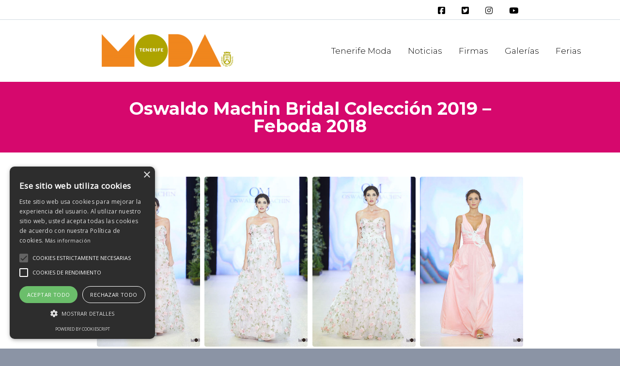

--- FILE ---
content_type: text/html; charset=UTF-8
request_url: https://tenerifemoda.com/portfolios/oswaldo-machin-bridal-coleccinon-2019-feboda-2018/
body_size: 18199
content:
<!DOCTYPE html>
<!--[if IE 7]>
<html class="ie ie7" lang="en-US" xmlns:og="http://ogp.me/ns#" xmlns:fb="http://ogp.me/ns/fb#">
<![endif]-->
<!--[if IE 8]>
<html class="ie ie8" lang="en-US" xmlns:og="http://ogp.me/ns#" xmlns:fb="http://ogp.me/ns/fb#">
<![endif]-->
<!--[if !(IE 7) | !(IE 8) ]><!-->
<html lang="en-US" xmlns:og="http://ogp.me/ns#" xmlns:fb="http://ogp.me/ns/fb#">
<!--<![endif]-->
<head>
	<meta charset="UTF-8">
	<meta name="viewport" content="width=device-width, initial-scale=1.0" />
	<link rel="profile" href="https://gmpg.org/xfn/11">
	<link rel="pingback" href="https://tenerifemoda.com/xmlrpc.php">
			<link rel="shortcut icon" href="https://tenerifemoda.com/wp-content/uploads/2016/12/favicon.png" />
		
	<!--[if lt IE 9]>
	<script src="https://tenerifemoda.com/wp-content/themes/scalia2023/js/html5.js"></script>
	<![endif]-->
	<title>Oswaldo Machin Bridal Colección 2019 &#8211; Feboda 2018 &#8211; Tenerife Moda</title>
<meta name='robots' content='max-image-preview:large' />
<script type="text/javascript" charset="UTF-8" data-cs-platform="wordpress" src="//cdn.cookie-script.com/s/7eb23cce70a45691155b04fed7cae266.js" id="cookie_script-js-with"></script><!--[if lt IE 9]><script>var rfbwp_ie_8 = true;</script><![endif]--><link rel='dns-prefetch' href='//ssl.p.jwpcdn.com' />
<link rel='dns-prefetch' href='//fonts.googleapis.com' />
<link rel="alternate" title="oEmbed (JSON)" type="application/json+oembed" href="https://tenerifemoda.com/wp-json/oembed/1.0/embed?url=https%3A%2F%2Ftenerifemoda.com%2Fportfolios%2Foswaldo-machin-bridal-coleccinon-2019-feboda-2018%2F" />
<link rel="alternate" title="oEmbed (XML)" type="text/xml+oembed" href="https://tenerifemoda.com/wp-json/oembed/1.0/embed?url=https%3A%2F%2Ftenerifemoda.com%2Fportfolios%2Foswaldo-machin-bridal-coleccinon-2019-feboda-2018%2F&#038;format=xml" />
<style id='wp-img-auto-sizes-contain-inline-css' type='text/css'>
img:is([sizes=auto i],[sizes^="auto," i]){contain-intrinsic-size:3000px 1500px}
/*# sourceURL=wp-img-auto-sizes-contain-inline-css */
</style>
<style id='wp-emoji-styles-inline-css' type='text/css'>

	img.wp-smiley, img.emoji {
		display: inline !important;
		border: none !important;
		box-shadow: none !important;
		height: 1em !important;
		width: 1em !important;
		margin: 0 0.07em !important;
		vertical-align: -0.1em !important;
		background: none !important;
		padding: 0 !important;
	}
/*# sourceURL=wp-emoji-styles-inline-css */
</style>
<style id='wp-block-library-inline-css' type='text/css'>
:root{--wp-block-synced-color:#7a00df;--wp-block-synced-color--rgb:122,0,223;--wp-bound-block-color:var(--wp-block-synced-color);--wp-editor-canvas-background:#ddd;--wp-admin-theme-color:#007cba;--wp-admin-theme-color--rgb:0,124,186;--wp-admin-theme-color-darker-10:#006ba1;--wp-admin-theme-color-darker-10--rgb:0,107,160.5;--wp-admin-theme-color-darker-20:#005a87;--wp-admin-theme-color-darker-20--rgb:0,90,135;--wp-admin-border-width-focus:2px}@media (min-resolution:192dpi){:root{--wp-admin-border-width-focus:1.5px}}.wp-element-button{cursor:pointer}:root .has-very-light-gray-background-color{background-color:#eee}:root .has-very-dark-gray-background-color{background-color:#313131}:root .has-very-light-gray-color{color:#eee}:root .has-very-dark-gray-color{color:#313131}:root .has-vivid-green-cyan-to-vivid-cyan-blue-gradient-background{background:linear-gradient(135deg,#00d084,#0693e3)}:root .has-purple-crush-gradient-background{background:linear-gradient(135deg,#34e2e4,#4721fb 50%,#ab1dfe)}:root .has-hazy-dawn-gradient-background{background:linear-gradient(135deg,#faaca8,#dad0ec)}:root .has-subdued-olive-gradient-background{background:linear-gradient(135deg,#fafae1,#67a671)}:root .has-atomic-cream-gradient-background{background:linear-gradient(135deg,#fdd79a,#004a59)}:root .has-nightshade-gradient-background{background:linear-gradient(135deg,#330968,#31cdcf)}:root .has-midnight-gradient-background{background:linear-gradient(135deg,#020381,#2874fc)}:root{--wp--preset--font-size--normal:16px;--wp--preset--font-size--huge:42px}.has-regular-font-size{font-size:1em}.has-larger-font-size{font-size:2.625em}.has-normal-font-size{font-size:var(--wp--preset--font-size--normal)}.has-huge-font-size{font-size:var(--wp--preset--font-size--huge)}.has-text-align-center{text-align:center}.has-text-align-left{text-align:left}.has-text-align-right{text-align:right}.has-fit-text{white-space:nowrap!important}#end-resizable-editor-section{display:none}.aligncenter{clear:both}.items-justified-left{justify-content:flex-start}.items-justified-center{justify-content:center}.items-justified-right{justify-content:flex-end}.items-justified-space-between{justify-content:space-between}.screen-reader-text{border:0;clip-path:inset(50%);height:1px;margin:-1px;overflow:hidden;padding:0;position:absolute;width:1px;word-wrap:normal!important}.screen-reader-text:focus{background-color:#ddd;clip-path:none;color:#444;display:block;font-size:1em;height:auto;left:5px;line-height:normal;padding:15px 23px 14px;text-decoration:none;top:5px;width:auto;z-index:100000}html :where(.has-border-color){border-style:solid}html :where([style*=border-top-color]){border-top-style:solid}html :where([style*=border-right-color]){border-right-style:solid}html :where([style*=border-bottom-color]){border-bottom-style:solid}html :where([style*=border-left-color]){border-left-style:solid}html :where([style*=border-width]){border-style:solid}html :where([style*=border-top-width]){border-top-style:solid}html :where([style*=border-right-width]){border-right-style:solid}html :where([style*=border-bottom-width]){border-bottom-style:solid}html :where([style*=border-left-width]){border-left-style:solid}html :where(img[class*=wp-image-]){height:auto;max-width:100%}:where(figure){margin:0 0 1em}html :where(.is-position-sticky){--wp-admin--admin-bar--position-offset:var(--wp-admin--admin-bar--height,0px)}@media screen and (max-width:600px){html :where(.is-position-sticky){--wp-admin--admin-bar--position-offset:0px}}

/*# sourceURL=wp-block-library-inline-css */
</style><style id='global-styles-inline-css' type='text/css'>
:root{--wp--preset--aspect-ratio--square: 1;--wp--preset--aspect-ratio--4-3: 4/3;--wp--preset--aspect-ratio--3-4: 3/4;--wp--preset--aspect-ratio--3-2: 3/2;--wp--preset--aspect-ratio--2-3: 2/3;--wp--preset--aspect-ratio--16-9: 16/9;--wp--preset--aspect-ratio--9-16: 9/16;--wp--preset--color--black: #000000;--wp--preset--color--cyan-bluish-gray: #abb8c3;--wp--preset--color--white: #ffffff;--wp--preset--color--pale-pink: #f78da7;--wp--preset--color--vivid-red: #cf2e2e;--wp--preset--color--luminous-vivid-orange: #ff6900;--wp--preset--color--luminous-vivid-amber: #fcb900;--wp--preset--color--light-green-cyan: #7bdcb5;--wp--preset--color--vivid-green-cyan: #00d084;--wp--preset--color--pale-cyan-blue: #8ed1fc;--wp--preset--color--vivid-cyan-blue: #0693e3;--wp--preset--color--vivid-purple: #9b51e0;--wp--preset--gradient--vivid-cyan-blue-to-vivid-purple: linear-gradient(135deg,rgb(6,147,227) 0%,rgb(155,81,224) 100%);--wp--preset--gradient--light-green-cyan-to-vivid-green-cyan: linear-gradient(135deg,rgb(122,220,180) 0%,rgb(0,208,130) 100%);--wp--preset--gradient--luminous-vivid-amber-to-luminous-vivid-orange: linear-gradient(135deg,rgb(252,185,0) 0%,rgb(255,105,0) 100%);--wp--preset--gradient--luminous-vivid-orange-to-vivid-red: linear-gradient(135deg,rgb(255,105,0) 0%,rgb(207,46,46) 100%);--wp--preset--gradient--very-light-gray-to-cyan-bluish-gray: linear-gradient(135deg,rgb(238,238,238) 0%,rgb(169,184,195) 100%);--wp--preset--gradient--cool-to-warm-spectrum: linear-gradient(135deg,rgb(74,234,220) 0%,rgb(151,120,209) 20%,rgb(207,42,186) 40%,rgb(238,44,130) 60%,rgb(251,105,98) 80%,rgb(254,248,76) 100%);--wp--preset--gradient--blush-light-purple: linear-gradient(135deg,rgb(255,206,236) 0%,rgb(152,150,240) 100%);--wp--preset--gradient--blush-bordeaux: linear-gradient(135deg,rgb(254,205,165) 0%,rgb(254,45,45) 50%,rgb(107,0,62) 100%);--wp--preset--gradient--luminous-dusk: linear-gradient(135deg,rgb(255,203,112) 0%,rgb(199,81,192) 50%,rgb(65,88,208) 100%);--wp--preset--gradient--pale-ocean: linear-gradient(135deg,rgb(255,245,203) 0%,rgb(182,227,212) 50%,rgb(51,167,181) 100%);--wp--preset--gradient--electric-grass: linear-gradient(135deg,rgb(202,248,128) 0%,rgb(113,206,126) 100%);--wp--preset--gradient--midnight: linear-gradient(135deg,rgb(2,3,129) 0%,rgb(40,116,252) 100%);--wp--preset--font-size--small: 13px;--wp--preset--font-size--medium: 20px;--wp--preset--font-size--large: 36px;--wp--preset--font-size--x-large: 42px;--wp--preset--spacing--20: 0.44rem;--wp--preset--spacing--30: 0.67rem;--wp--preset--spacing--40: 1rem;--wp--preset--spacing--50: 1.5rem;--wp--preset--spacing--60: 2.25rem;--wp--preset--spacing--70: 3.38rem;--wp--preset--spacing--80: 5.06rem;--wp--preset--shadow--natural: 6px 6px 9px rgba(0, 0, 0, 0.2);--wp--preset--shadow--deep: 12px 12px 50px rgba(0, 0, 0, 0.4);--wp--preset--shadow--sharp: 6px 6px 0px rgba(0, 0, 0, 0.2);--wp--preset--shadow--outlined: 6px 6px 0px -3px rgb(255, 255, 255), 6px 6px rgb(0, 0, 0);--wp--preset--shadow--crisp: 6px 6px 0px rgb(0, 0, 0);}:where(.is-layout-flex){gap: 0.5em;}:where(.is-layout-grid){gap: 0.5em;}body .is-layout-flex{display: flex;}.is-layout-flex{flex-wrap: wrap;align-items: center;}.is-layout-flex > :is(*, div){margin: 0;}body .is-layout-grid{display: grid;}.is-layout-grid > :is(*, div){margin: 0;}:where(.wp-block-columns.is-layout-flex){gap: 2em;}:where(.wp-block-columns.is-layout-grid){gap: 2em;}:where(.wp-block-post-template.is-layout-flex){gap: 1.25em;}:where(.wp-block-post-template.is-layout-grid){gap: 1.25em;}.has-black-color{color: var(--wp--preset--color--black) !important;}.has-cyan-bluish-gray-color{color: var(--wp--preset--color--cyan-bluish-gray) !important;}.has-white-color{color: var(--wp--preset--color--white) !important;}.has-pale-pink-color{color: var(--wp--preset--color--pale-pink) !important;}.has-vivid-red-color{color: var(--wp--preset--color--vivid-red) !important;}.has-luminous-vivid-orange-color{color: var(--wp--preset--color--luminous-vivid-orange) !important;}.has-luminous-vivid-amber-color{color: var(--wp--preset--color--luminous-vivid-amber) !important;}.has-light-green-cyan-color{color: var(--wp--preset--color--light-green-cyan) !important;}.has-vivid-green-cyan-color{color: var(--wp--preset--color--vivid-green-cyan) !important;}.has-pale-cyan-blue-color{color: var(--wp--preset--color--pale-cyan-blue) !important;}.has-vivid-cyan-blue-color{color: var(--wp--preset--color--vivid-cyan-blue) !important;}.has-vivid-purple-color{color: var(--wp--preset--color--vivid-purple) !important;}.has-black-background-color{background-color: var(--wp--preset--color--black) !important;}.has-cyan-bluish-gray-background-color{background-color: var(--wp--preset--color--cyan-bluish-gray) !important;}.has-white-background-color{background-color: var(--wp--preset--color--white) !important;}.has-pale-pink-background-color{background-color: var(--wp--preset--color--pale-pink) !important;}.has-vivid-red-background-color{background-color: var(--wp--preset--color--vivid-red) !important;}.has-luminous-vivid-orange-background-color{background-color: var(--wp--preset--color--luminous-vivid-orange) !important;}.has-luminous-vivid-amber-background-color{background-color: var(--wp--preset--color--luminous-vivid-amber) !important;}.has-light-green-cyan-background-color{background-color: var(--wp--preset--color--light-green-cyan) !important;}.has-vivid-green-cyan-background-color{background-color: var(--wp--preset--color--vivid-green-cyan) !important;}.has-pale-cyan-blue-background-color{background-color: var(--wp--preset--color--pale-cyan-blue) !important;}.has-vivid-cyan-blue-background-color{background-color: var(--wp--preset--color--vivid-cyan-blue) !important;}.has-vivid-purple-background-color{background-color: var(--wp--preset--color--vivid-purple) !important;}.has-black-border-color{border-color: var(--wp--preset--color--black) !important;}.has-cyan-bluish-gray-border-color{border-color: var(--wp--preset--color--cyan-bluish-gray) !important;}.has-white-border-color{border-color: var(--wp--preset--color--white) !important;}.has-pale-pink-border-color{border-color: var(--wp--preset--color--pale-pink) !important;}.has-vivid-red-border-color{border-color: var(--wp--preset--color--vivid-red) !important;}.has-luminous-vivid-orange-border-color{border-color: var(--wp--preset--color--luminous-vivid-orange) !important;}.has-luminous-vivid-amber-border-color{border-color: var(--wp--preset--color--luminous-vivid-amber) !important;}.has-light-green-cyan-border-color{border-color: var(--wp--preset--color--light-green-cyan) !important;}.has-vivid-green-cyan-border-color{border-color: var(--wp--preset--color--vivid-green-cyan) !important;}.has-pale-cyan-blue-border-color{border-color: var(--wp--preset--color--pale-cyan-blue) !important;}.has-vivid-cyan-blue-border-color{border-color: var(--wp--preset--color--vivid-cyan-blue) !important;}.has-vivid-purple-border-color{border-color: var(--wp--preset--color--vivid-purple) !important;}.has-vivid-cyan-blue-to-vivid-purple-gradient-background{background: var(--wp--preset--gradient--vivid-cyan-blue-to-vivid-purple) !important;}.has-light-green-cyan-to-vivid-green-cyan-gradient-background{background: var(--wp--preset--gradient--light-green-cyan-to-vivid-green-cyan) !important;}.has-luminous-vivid-amber-to-luminous-vivid-orange-gradient-background{background: var(--wp--preset--gradient--luminous-vivid-amber-to-luminous-vivid-orange) !important;}.has-luminous-vivid-orange-to-vivid-red-gradient-background{background: var(--wp--preset--gradient--luminous-vivid-orange-to-vivid-red) !important;}.has-very-light-gray-to-cyan-bluish-gray-gradient-background{background: var(--wp--preset--gradient--very-light-gray-to-cyan-bluish-gray) !important;}.has-cool-to-warm-spectrum-gradient-background{background: var(--wp--preset--gradient--cool-to-warm-spectrum) !important;}.has-blush-light-purple-gradient-background{background: var(--wp--preset--gradient--blush-light-purple) !important;}.has-blush-bordeaux-gradient-background{background: var(--wp--preset--gradient--blush-bordeaux) !important;}.has-luminous-dusk-gradient-background{background: var(--wp--preset--gradient--luminous-dusk) !important;}.has-pale-ocean-gradient-background{background: var(--wp--preset--gradient--pale-ocean) !important;}.has-electric-grass-gradient-background{background: var(--wp--preset--gradient--electric-grass) !important;}.has-midnight-gradient-background{background: var(--wp--preset--gradient--midnight) !important;}.has-small-font-size{font-size: var(--wp--preset--font-size--small) !important;}.has-medium-font-size{font-size: var(--wp--preset--font-size--medium) !important;}.has-large-font-size{font-size: var(--wp--preset--font-size--large) !important;}.has-x-large-font-size{font-size: var(--wp--preset--font-size--x-large) !important;}
/*# sourceURL=global-styles-inline-css */
</style>

<style id='classic-theme-styles-inline-css' type='text/css'>
/*! This file is auto-generated */
.wp-block-button__link{color:#fff;background-color:#32373c;border-radius:9999px;box-shadow:none;text-decoration:none;padding:calc(.667em + 2px) calc(1.333em + 2px);font-size:1.125em}.wp-block-file__button{background:#32373c;color:#fff;text-decoration:none}
/*# sourceURL=/wp-includes/css/classic-themes.min.css */
</style>
<link rel='stylesheet' id='me-spr-block-styles-css' href='https://tenerifemoda.com/wp-content/plugins/simple-post-redirect//css/block-styles.min.css?ver=b79830eeb262f2cb5c8a95c20b6cf5a9' type='text/css' media='all' />
<link rel='stylesheet' id='contact-form-7-css' href='https://tenerifemoda.com/wp-content/plugins/contact-form-7/includes/css/styles.css?ver=6.1.4' type='text/css' media='all' />
<link rel='stylesheet' id='rfbwp-fontawesome-css' href='https://tenerifemoda.com/wp-content/plugins/responsive-flipbook/assets/fonts/font-awesome.css?ver=2.4.5' type='text/css' media='all' />
<link rel='stylesheet' id='rfbwp-et_icons-css' href='https://tenerifemoda.com/wp-content/plugins/responsive-flipbook/assets/fonts/et-icons.css?ver=2.4.5' type='text/css' media='all' />
<link rel='stylesheet' id='rfbwp-et_line-css' href='https://tenerifemoda.com/wp-content/plugins/responsive-flipbook/assets/fonts/et-line.css?ver=2.4.5' type='text/css' media='all' />
<link rel='stylesheet' id='rfbwp-styles-css' href='https://tenerifemoda.com/wp-content/plugins/responsive-flipbook/assets/css/style.min.css?ver=2.4.5' type='text/css' media='all' />
<link rel='stylesheet' id='scalia-icons-css' href='https://tenerifemoda.com/wp-content/themes/scalia2023/css/icons.css?ver=b79830eeb262f2cb5c8a95c20b6cf5a9' type='text/css' media='all' />
<link rel='stylesheet' id='scalia-reset-css' href='https://tenerifemoda.com/wp-content/themes/scalia2023/css/reset.css?ver=b79830eeb262f2cb5c8a95c20b6cf5a9' type='text/css' media='all' />
<link rel='stylesheet' id='scalia-grid-css' href='https://tenerifemoda.com/wp-content/themes/scalia2023/css/grid.css?ver=b79830eeb262f2cb5c8a95c20b6cf5a9' type='text/css' media='all' />
<link rel='stylesheet' id='scalia-style-css' href='https://tenerifemoda.com/wp-content/themes/scalia2023/style.css?ver=b79830eeb262f2cb5c8a95c20b6cf5a9' type='text/css' media='all' />
<link rel='stylesheet' id='scalia-header-css' href='https://tenerifemoda.com/wp-content/themes/scalia2023/css/header.css?ver=b79830eeb262f2cb5c8a95c20b6cf5a9' type='text/css' media='all' />
<link rel='stylesheet' id='scalia-widgets-css' href='https://tenerifemoda.com/wp-content/themes/scalia2023/css/widgets.css?ver=b79830eeb262f2cb5c8a95c20b6cf5a9' type='text/css' media='all' />
<link rel='stylesheet' id='scalia-portfolio-css' href='https://tenerifemoda.com/wp-content/themes/scalia2023/css/portfolio.css?ver=b79830eeb262f2cb5c8a95c20b6cf5a9' type='text/css' media='all' />
<link rel='stylesheet' id='scalia-custom-css' href='https://tenerifemoda.com/wp-content/themes/scalia2023/css/custom.css?ver=b79830eeb262f2cb5c8a95c20b6cf5a9' type='text/css' media='all' />
<link rel='stylesheet' id='js_composer_front-css' href='https://tenerifemoda.com/wp-content/plugins/js_composer/assets/css/js_composer.min.css?ver=8.7.2' type='text/css' media='all' />
<link rel='stylesheet' id='fancybox-style-css' href='https://tenerifemoda.com/wp-content/themes/scalia2023/js/fancyBox/jquery.fancybox.css?ver=b79830eeb262f2cb5c8a95c20b6cf5a9' type='text/css' media='all' />
<link rel='stylesheet' id='scalia-vc_elements-css' href='https://tenerifemoda.com/wp-content/themes/scalia2023/css/vc_elements.css?ver=b79830eeb262f2cb5c8a95c20b6cf5a9' type='text/css' media='all' />
<link rel='stylesheet' id='load-google-fonts-css' href='//fonts.googleapis.com/css?family=Montserrat%3A300%2C700%2C100%2Cregular%2C300italic%7COpen+Sans%3Aregular%2C300&#038;subset=cyrillic%2Ccyrillic-ext%2Clatin%2Clatin-ext%2Cvietnamese%2Cgreek%2Cgreek-ext&#038;ver=b79830eeb262f2cb5c8a95c20b6cf5a9' type='text/css' media='all' />
<script type="text/javascript" src="https://ssl.p.jwpcdn.com/6/12/jwplayer.js?ver=b79830eeb262f2cb5c8a95c20b6cf5a9" id="jwplayer-js"></script>
<script type="text/javascript" id="jquery-core-js-extra">
/* <![CDATA[ */
var wpadcf7sl_public = {"ajaxurl":"https://tenerifemoda.com/wp-admin/admin-ajax.php","nonce":"78039de58a"};
//# sourceURL=jquery-core-js-extra
/* ]]> */
</script>
<script type="text/javascript" src="https://tenerifemoda.com/wp-includes/js/jquery/jquery.min.js?ver=3.7.1" id="jquery-core-js"></script>
<script type="text/javascript" src="https://tenerifemoda.com/wp-includes/js/jquery/jquery-migrate.min.js?ver=3.4.1" id="jquery-migrate-js"></script>
<script type="text/javascript" id="ion-sound-js-extra">
/* <![CDATA[ */
var mpcthLocalize = {"soundsPath":"https://tenerifemoda.com/wp-content/plugins/responsive-flipbook/assets/sounds/","downloadPath":"https://tenerifemoda.com/wp-content/plugins/responsive-flipbook/includes/download.php?file="};
//# sourceURL=ion-sound-js-extra
/* ]]> */
</script>
<script type="text/javascript" src="https://tenerifemoda.com/wp-content/plugins/responsive-flipbook/assets/js/ion.sound.min.js?ver=2.4.5" id="ion-sound-js"></script>
<script type="text/javascript" src="https://tenerifemoda.com/wp-content/plugins/responsive-flipbook/assets/js/jquery.doubletap.js?ver=2.4.5" id="jquery-doubletab-js"></script>
<script></script><link rel="https://api.w.org/" href="https://tenerifemoda.com/wp-json/" /><link rel="EditURI" type="application/rsd+xml" title="RSD" href="https://tenerifemoda.com/xmlrpc.php?rsd" />

<link rel="canonical" href="https://tenerifemoda.com/portfolios/oswaldo-machin-bridal-coleccinon-2019-feboda-2018/" />
<link rel='shortlink' href='https://tenerifemoda.com/?p=36706' />

		<!-- GA Google Analytics @ https://m0n.co/ga -->
		<script async src="https://www.googletagmanager.com/gtag/js?id=G-H2V0XQ2663"></script>
		<script>
			window.dataLayer = window.dataLayer || [];
			function gtag(){dataLayer.push(arguments);}
			gtag('js', new Date());
			gtag('config', 'G-H2V0XQ2663');
		</script>

	<script type="text/javascript">jwplayer.defaults = { "ph": 2 };</script>
            <script type="text/javascript">
            if (typeof(jwp6AddLoadEvent) == 'undefined') {
                function jwp6AddLoadEvent(func) {
                    var oldonload = window.onload;
                    if (typeof window.onload != 'function') {
                        window.onload = func;
                    } else {
                        window.onload = function() {
                            if (oldonload) {
                                oldonload();
                            }
                            func();
                        }
                    }
                }
            }
            </script>

            <meta name="generator" content="Powered by WPBakery Page Builder - drag and drop page builder for WordPress."/>
<meta name="generator" content="Powered by Slider Revolution 6.7.38 - responsive, Mobile-Friendly Slider Plugin for WordPress with comfortable drag and drop interface." />
<script>function setREVStartSize(e){
			//window.requestAnimationFrame(function() {
				window.RSIW = window.RSIW===undefined ? window.innerWidth : window.RSIW;
				window.RSIH = window.RSIH===undefined ? window.innerHeight : window.RSIH;
				try {
					var pw = document.getElementById(e.c).parentNode.offsetWidth,
						newh;
					pw = pw===0 || isNaN(pw) || (e.l=="fullwidth" || e.layout=="fullwidth") ? window.RSIW : pw;
					e.tabw = e.tabw===undefined ? 0 : parseInt(e.tabw);
					e.thumbw = e.thumbw===undefined ? 0 : parseInt(e.thumbw);
					e.tabh = e.tabh===undefined ? 0 : parseInt(e.tabh);
					e.thumbh = e.thumbh===undefined ? 0 : parseInt(e.thumbh);
					e.tabhide = e.tabhide===undefined ? 0 : parseInt(e.tabhide);
					e.thumbhide = e.thumbhide===undefined ? 0 : parseInt(e.thumbhide);
					e.mh = e.mh===undefined || e.mh=="" || e.mh==="auto" ? 0 : parseInt(e.mh,0);
					if(e.layout==="fullscreen" || e.l==="fullscreen")
						newh = Math.max(e.mh,window.RSIH);
					else{
						e.gw = Array.isArray(e.gw) ? e.gw : [e.gw];
						for (var i in e.rl) if (e.gw[i]===undefined || e.gw[i]===0) e.gw[i] = e.gw[i-1];
						e.gh = e.el===undefined || e.el==="" || (Array.isArray(e.el) && e.el.length==0)? e.gh : e.el;
						e.gh = Array.isArray(e.gh) ? e.gh : [e.gh];
						for (var i in e.rl) if (e.gh[i]===undefined || e.gh[i]===0) e.gh[i] = e.gh[i-1];
											
						var nl = new Array(e.rl.length),
							ix = 0,
							sl;
						e.tabw = e.tabhide>=pw ? 0 : e.tabw;
						e.thumbw = e.thumbhide>=pw ? 0 : e.thumbw;
						e.tabh = e.tabhide>=pw ? 0 : e.tabh;
						e.thumbh = e.thumbhide>=pw ? 0 : e.thumbh;
						for (var i in e.rl) nl[i] = e.rl[i]<window.RSIW ? 0 : e.rl[i];
						sl = nl[0];
						for (var i in nl) if (sl>nl[i] && nl[i]>0) { sl = nl[i]; ix=i;}
						var m = pw>(e.gw[ix]+e.tabw+e.thumbw) ? 1 : (pw-(e.tabw+e.thumbw)) / (e.gw[ix]);
						newh =  (e.gh[ix] * m) + (e.tabh + e.thumbh);
					}
					var el = document.getElementById(e.c);
					if (el!==null && el) el.style.height = newh+"px";
					el = document.getElementById(e.c+"_wrapper");
					if (el!==null && el) {
						el.style.height = newh+"px";
						el.style.display = "block";
					}
				} catch(e){
					console.log("Failure at Presize of Slider:" + e)
				}
			//});
		  };</script>
<noscript><style> .wpb_animate_when_almost_visible { opacity: 1; }</style></noscript>
<meta property="og:title" content="Oswaldo Machin Bridal Colección 2019 - Feboda 2018"/>
<meta property="og:description" content="Fotos: Gerardo Valido"/>
<meta property="og:site_name" content="Tenerife Moda"/>
<meta property="og:type" content="article"/>
<meta property="og:url" content="https://tenerifemoda.com/portfolios/oswaldo-machin-bridal-coleccinon-2019-feboda-2018/"/>
<meta property="og:image" content="https://tenerifemoda.com/wp-content/uploads/2018/10/OSWALDO-MACHIN.jpg"/>

<meta itemprop="name" content="Oswaldo Machin Bridal Colección 2019 - Feboda 2018"/>
<meta itemprop="description" content="Fotos: Gerardo Valido"/>
<meta itemprop="image" content="https://tenerifemoda.com/wp-content/uploads/2018/10/OSWALDO-MACHIN.jpg"/>
<link rel='stylesheet' id='scalia-gallery-css' href='https://tenerifemoda.com/wp-content/themes/scalia2023/css/gallery.css?ver=b79830eeb262f2cb5c8a95c20b6cf5a9' type='text/css' media='all' />
<link rel='stylesheet' id='vc_font_awesome_5_shims-css' href='https://tenerifemoda.com/wp-content/plugins/js_composer/assets/lib/vendor/dist/@fortawesome/fontawesome-free/css/v4-shims.min.css?ver=8.7.2' type='text/css' media='all' />
<link rel='stylesheet' id='vc_font_awesome_6-css' href='https://tenerifemoda.com/wp-content/plugins/js_composer/assets/lib/vendor/dist/@fortawesome/fontawesome-free/css/all.min.css?ver=8.7.2' type='text/css' media='all' />
<link rel='stylesheet' id='rs-plugin-settings-css' href='//tenerifemoda.com/wp-content/plugins/revslider/sr6/assets/css/rs6.css?ver=6.7.38' type='text/css' media='all' />
<style id='rs-plugin-settings-inline-css' type='text/css'>
#rs-demo-id {}
/*# sourceURL=rs-plugin-settings-inline-css */
</style>
</head>


<body data-rsssl=1 class="wp-singular scalia_pf_item-template-default single single-scalia_pf_item postid-36706 wp-theme-scalia2023 wpb-js-composer js-comp-ver-8.7.2 vc_responsive">

<div id="page" class="layout-fullwidth">

			<a href="#page" class="scroll-top-button"></a>
	
			<div id="top-area" class="top-area top-area-style-2">
			<div class="container">
				<div class="top-area-items clearfix">
											<div class="top-area-socials">
							<ul id="primary-menu" class="nav-menu dl-menu styled no-responsive">
<li id="menu-item-49998" class="menu-item menu-item-type-custom menu-item-object-custom menu-item-49998 megamenu-first-element" style="display:inline-block"><a target="_blank" href="https://www.facebook.com/tenerifemoda/" style="padding:0px 15px!Important; color:#000;"><i style="font-size:1em;" class="wpmi__icon wpmi__label-1 wpmi__position-before wpmi__align-middle wpmi__size-1 fa fa-facebook-square"></i></a></li>
<li id="menu-item-49999" class="menu-item menu-item-type-custom menu-item-object-custom menu-item-49999 megamenu-first-element" style="display:inline-block"><a target="_blank" href="https://twitter.com/tenerifemoda" style="padding:0px 15px!Important; color:#000;"><i style="font-size:1em;" class="wpmi__icon wpmi__label-1 wpmi__position-before wpmi__align-middle wpmi__size-1 fa fa-twitter-square"></i></a></li>
<li id="menu-item-50000" class="menu-item menu-item-type-custom menu-item-object-custom menu-item-50000 megamenu-first-element" style="display:inline-block"><a target="_blank" href="https://www.instagram.com/tenerifemoda/" style="padding:0px 15px!Important; color:#000;"><i style="font-size:1em;" class="wpmi__icon wpmi__label-1 wpmi__position-before wpmi__align-middle wpmi__size-1 fa fa-instagram "></i></a></li>
<li id="menu-item-50001" class="menu-item menu-item-type-custom menu-item-object-custom menu-item-50001 megamenu-first-element" style="display:inline-block"><a target="_blank" href="https://www.youtube.com/@TenerifeModa" style="padding:0px 15px!Important; color:#000;"><i style="font-size:1em;" class="wpmi__icon wpmi__label-1 wpmi__position-before wpmi__align-middle wpmi__size-1 fa fa-youtube-play "></i></a></li>
</ul>
                        </div>
																													<div class="top-area-search"><form role="search" method="get" id="top-area-searchform" class="searchform" action="https://tenerifemoda.com/">
	<div>
		<input type="text" value="" name="s" id="top-area-s" />
		<button type="submit" id="top-area-searchsubmit" value="Search"></button>
	</div>
</form>
</div>
															</div>
			</div>
		</div>
	
	<header id="site-header" class="site-header animated-header" role="banner">

		<div class="container">
			<div class="header-main logo-position-left">
								<div class="site-title">
					<div class="site-logo">
						<a href="https://tenerifemoda.com/" rel="home">
															<span class="logo logo-1x"><img src="https://tenerifemoda.com/wp-content/uploads/2014/11/logo-tenerife-moda1-e1416491004617.png" class="default" alt=""><img src="https://tenerifemoda.com/wp-content/uploads/2014/11/logo-tenerife-moda1-e1416491004617.png" class="small" alt=""></span>
																	<span class="logo logo-2x"><img src="https://tenerifemoda.com/wp-content/uploads/2014/11/logo-tenerife-moda1-e1416491004617.png" class="default" alt=""><img src="https://tenerifemoda.com/wp-content/uploads/2014/11/logo-tenerife-moda1-e1416491004617.png" class="small" alt=""></span>
																									<span class="logo logo-3x"><img src="https://tenerifemoda.com/wp-content/uploads/2014/11/logo-tenerife-moda1-e1416491004617.png" class="default" alt=""><img src="https://tenerifemoda.com/wp-content/uploads/2014/11/logo-tenerife-moda1-e1416491004617.png" class="small" alt=""></span>
																					</a>
					</div>
				</div>
								<nav id="primary-navigation" class="site-navigation primary-navigation" role="navigation">
					<button class="menu-toggle dl-trigger">Primary Menu</button>
					<ul id="primary-menu" class="nav-menu dl-menu styled no-responsive"><li id="menu-item-52634" class="menu-item menu-item-type-custom menu-item-object-custom menu-item-has-children menu-item-parent menu-item-52634 megamenu-first-element"><a href="#">Tenerife Moda</a>
<ul class="sub-menu  dl-submenu styled">
	<li id="menu-item-22465" class="menu-item menu-item-type-post_type menu-item-object-page menu-item-22465 megamenu-first-element"><a href="https://tenerifemoda.com/quienes-somos-2/">Nosotr@s</a></li>
	<li id="menu-item-52635" class="menu-item menu-item-type-post_type menu-item-object-page menu-item-52635 megamenu-first-element"><a href="https://tenerifemoda.com/nuestras-firmas/">Nuestras firmas</a></li>
	<li id="menu-item-52637" class="menu-item menu-item-type-post_type menu-item-object-page menu-item-52637 megamenu-first-element"><a href="https://tenerifemoda.com/contactar/">Únete a Tenerife Moda</a></li>
	<li id="menu-item-52638" class="menu-item menu-item-type-post_type menu-item-object-page menu-item-52638 megamenu-first-element"><a href="https://tenerifemoda.com/registro-de-fotografos/">Únete a nuestros fotógrafos</a></li>
</ul>
</li>
<li id="menu-item-22471" class="menu-item menu-item-type-post_type menu-item-object-page menu-item-22471 megamenu-first-element"><a href="https://tenerifemoda.com/blog/noticias/">Noticias</a></li>
<li id="menu-item-51434" class="menu-item menu-item-type-post_type menu-item-object-page menu-item-has-children menu-item-parent menu-item-51434 megamenu-first-element"><a href="https://tenerifemoda.com/nuestras-firmas/">Firmas</a>
<ul class="sub-menu  dl-submenu styled">
	<li id="menu-item-23328" class="menu-item menu-item-type-post_type menu-item-object-page menu-item-23328 megamenu-first-element"><a href="https://tenerifemoda.com/moda-3/">Moda</a></li>
	<li id="menu-item-23327" class="menu-item menu-item-type-post_type menu-item-object-page menu-item-23327 megamenu-first-element"><a href="https://tenerifemoda.com/artesania/">Artesanía</a></li>
	<li id="menu-item-24147" class="menu-item menu-item-type-post_type menu-item-object-page menu-item-24147 megamenu-first-element"><a href="https://tenerifemoda.com/taller-2/">Taller</a></li>
	<li id="menu-item-51430" class="menu-item menu-item-type-post_type menu-item-object-page menu-item-51430 megamenu-first-element"><a href="https://tenerifemoda.com/fotografos/">Fotografía</a></li>
</ul>
</li>
<li id="menu-item-30510" class="menu-item menu-item-type-post_type menu-item-object-page menu-item-has-children menu-item-parent menu-item-30510 megamenu-first-element"><a href="https://tenerifemoda.com/galerias/">Galerías</a>
<ul class="sub-menu  dl-submenu styled">
	<li id="menu-item-52106" class="menu-item menu-item-type-custom menu-item-object-custom menu-item-has-children menu-item-parent menu-item-52106 megamenu-first-element"><a href="#">Año 2024</a>
	<ul class="sub-menu  dl-submenu styled">
		<li id="menu-item-53927" class="menu-item menu-item-type-post_type menu-item-object-page menu-item-53927 megamenu-first-element"><a href="https://tenerifemoda.com/feria-internacional-de-la-moda-2024/">Feria internacional de la moda 2024</a></li>
		<li id="menu-item-52107" class="menu-item menu-item-type-post_type menu-item-object-page menu-item-52107 megamenu-first-element"><a href="https://tenerifemoda.com/momad-y-bisutex-2024/">MOMAD y BISUTEX 2024</a></li>
	</ul>
</li>
	<li id="menu-item-49909" class="menu-item menu-item-type-custom menu-item-object-custom menu-item-has-children menu-item-parent menu-item-49909 megamenu-first-element"><a href="#">Año 2023</a>
	<ul class="sub-menu  dl-submenu styled">
		<li id="menu-item-50665" class="menu-item menu-item-type-post_type menu-item-object-page menu-item-50665 megamenu-first-element"><a href="https://tenerifemoda.com/feboda-2023/">Feboda 2023</a></li>
		<li id="menu-item-49910" class="menu-item menu-item-type-post_type menu-item-object-page menu-item-49910 megamenu-first-element"><a href="https://tenerifemoda.com/desfiles-tenerife-volcanic-fashion-2023/">Tenerife Volcanic Fashion</a></li>
	</ul>
</li>
	<li id="menu-item-45016" class="menu-item menu-item-type-custom menu-item-object-custom menu-item-has-children menu-item-parent menu-item-45016 megamenu-first-element"><a href="#">Año 2019</a>
	<ul class="sub-menu  dl-submenu styled">
		<li id="menu-item-44248" class="menu-item menu-item-type-post_type menu-item-object-page menu-item-44248 megamenu-first-element"><a href="https://tenerifemoda.com/feboda-2019-galeria-de-imagenes/">Feboda 2019</a></li>
		<li id="menu-item-43820" class="menu-item menu-item-type-post_type menu-item-object-page menu-item-43820 megamenu-first-element"><a href="https://tenerifemoda.com/dia-magico-by-fimi-2019-galeria-de-imagenes/">Día Mágico by Fimi 2019</a></li>
		<li id="menu-item-43626" class="menu-item menu-item-type-post_type menu-item-object-page menu-item-43626 megamenu-first-element"><a href="https://tenerifemoda.com/galeria-2/valmont-barcelona-bridal-fashion-week-2019/">Valmont Barcelona Bridal Week 2019</a></li>
		<li id="menu-item-39935" class="menu-item menu-item-type-post_type menu-item-object-page menu-item-39935 megamenu-first-element"><a href="https://tenerifemoda.com/galeria-2/pasarela-atelier-couture-2019/">Pasarela Atelier Couture 2019</a></li>
		<li id="menu-item-39390" class="menu-item menu-item-type-post_type menu-item-object-page menu-item-39390 megamenu-first-element"><a href="https://tenerifemoda.com/feriamodatfe-2019-galeria-de-imagenes/">#FeriaModaTFE 2019</a></li>
		<li id="menu-item-39388" class="menu-item menu-item-type-post_type menu-item-object-page menu-item-39388 megamenu-first-element"><a href="https://tenerifemoda.com/galeria-2/galerias-xi-edicion-del-concurso-jovenes-disenadores/">XI edición del Concurso de Jóvenes Diseñadores</a></li>
	</ul>
</li>
	<li id="menu-item-39389" class="menu-item menu-item-type-custom menu-item-object-custom menu-item-has-children menu-item-parent menu-item-39389 megamenu-first-element"><a href="#">Año 2018</a>
	<ul class="sub-menu  dl-submenu styled">
		<li id="menu-item-37974" class="menu-item menu-item-type-post_type menu-item-object-page menu-item-37974 megamenu-first-element"><a href="https://tenerifemoda.com/tenerife-fashion-beach-2018/">Tenerife Fashion Beach 2018</a></li>
		<li id="menu-item-36656" class="menu-item menu-item-type-post_type menu-item-object-page menu-item-36656 megamenu-first-element"><a href="https://tenerifemoda.com/feboda-2018-galeria-de-imagenes/">Feboda 2018</a></li>
		<li id="menu-item-32025" class="menu-item menu-item-type-post_type menu-item-object-page menu-item-has-children menu-item-parent menu-item-32025 megamenu-first-element"><a href="https://tenerifemoda.com/feriamodatfe-2018-galeria-de-imagenes-2/">#FeriaModaTFE 2018</a>
		<ul class="sub-menu  dl-submenu styled">
			<li id="menu-item-34637" class="menu-item menu-item-type-post_type menu-item-object-page menu-item-34637 megamenu-first-element"><a href="https://tenerifemoda.com/feriamodatfe-2018-galeria-de-imagenes-2/actividades-2018/">Actividades 2018</a></li>
			<li id="menu-item-32022" class="menu-item menu-item-type-post_type menu-item-object-page menu-item-32022 megamenu-first-element"><a href="https://tenerifemoda.com/feriamodatfe-2018-galeria-de-imagenes-2/photocall-2018/">Photocall 2018</a></li>
			<li id="menu-item-32024" class="menu-item menu-item-type-post_type menu-item-object-page menu-item-32024 megamenu-first-element"><a href="https://tenerifemoda.com/feriamodatfe-2018-galeria-de-imagenes-2/caja-negra-2018/">Caja negra 2018</a></li>
			<li id="menu-item-32023" class="menu-item menu-item-type-post_type menu-item-object-page menu-item-32023 megamenu-first-element"><a href="https://tenerifemoda.com/feriamodatfe-2018-galeria-de-imagenes-2/invernadero-2018/">Invernadero 2018</a></li>
			<li id="menu-item-32095" class="menu-item menu-item-type-post_type menu-item-object-page menu-item-32095 megamenu-first-element"><a href="https://tenerifemoda.com/galeria-2/galerias-x-edicion-del-concurso-jovenes-disenadores/">X edición del Concurso de Jóvenes Diseñadores</a></li>
		</ul>
</li>
		<li id="menu-item-31556" class="menu-item menu-item-type-post_type menu-item-object-page menu-item-31556 megamenu-first-element"><a href="https://tenerifemoda.com/galeria-2/pasarela-atelier-couture-2018/">Pasarela Atelier Couture 2018</a></li>
		<li id="menu-item-35412" class="menu-item menu-item-type-post_type menu-item-object-page menu-item-35412 megamenu-first-element"><a href="https://tenerifemoda.com/galeria-2/madrid-bridal-fashion-week/">Madrid Bridal Week 2018</a></li>
		<li id="menu-item-35611" class="menu-item menu-item-type-post_type menu-item-object-page menu-item-35611 megamenu-first-element"><a href="https://tenerifemoda.com/galeria-2/barcelona-bridal-fashion-week-2/">Barcelona Bridal Week</a></li>
	</ul>
</li>
	<li id="menu-item-30829" class="menu-item menu-item-type-custom menu-item-object-custom menu-item-has-children menu-item-parent menu-item-30829 megamenu-first-element"><a href="#">Año 2017</a>
	<ul class="sub-menu  dl-submenu styled">
		<li id="menu-item-24262" class="menu-item menu-item-type-post_type menu-item-object-page menu-item-24262 megamenu-first-element"><a href="https://tenerifemoda.com/galeria-2/galerias-momad-2017/">MOMAD 2017</a></li>
		<li id="menu-item-25340" class="menu-item menu-item-type-post_type menu-item-object-page menu-item-has-children menu-item-parent menu-item-25340 megamenu-first-element"><a href="https://tenerifemoda.com/feriamodatfe-2017-galeria-de-imagenes/">#FeriaModaTFE 2017</a>
		<ul class="sub-menu  dl-submenu styled">
			<li id="menu-item-27150" class="menu-item menu-item-type-post_type menu-item-object-page menu-item-27150 megamenu-first-element"><a href="https://tenerifemoda.com/feriamodatfe-2017-galeria-de-imagenes/caja-negra/">Caja negra</a></li>
			<li id="menu-item-27149" class="menu-item menu-item-type-post_type menu-item-object-page menu-item-27149 megamenu-first-element"><a href="https://tenerifemoda.com/feriamodatfe-2017-galeria-de-imagenes/pasarela-expetrior/">Pasarela exterior</a></li>
			<li id="menu-item-27279" class="menu-item menu-item-type-post_type menu-item-object-page menu-item-27279 megamenu-first-element"><a href="https://tenerifemoda.com/feriamodatfe-2017-galeria-de-imagenes/actividades-2017/">Actividades</a></li>
			<li id="menu-item-24491" class="menu-item menu-item-type-post_type menu-item-object-page menu-item-24491 megamenu-first-element"><a href="https://tenerifemoda.com/galeria-2/galerias-ix-edicion-del-concurso-jovenes-disenadores/">IX edición del Concurso de Jóvenes Diseñadores</a></li>
		</ul>
</li>
		<li id="menu-item-30008" class="menu-item menu-item-type-post_type menu-item-object-page menu-item-30008 megamenu-first-element"><a href="https://tenerifemoda.com/feboda-2017-galeria-de-imagenes/">Feboda 2017</a></li>
		<li id="menu-item-27824" class="menu-item menu-item-type-post_type menu-item-object-page menu-item-27824 megamenu-first-element"><a href="https://tenerifemoda.com/galeria-2/costura-espana-2017/">Costura España</a></li>
		<li id="menu-item-28030" class="menu-item menu-item-type-post_type menu-item-object-page menu-item-28030 megamenu-first-element"><a href="https://tenerifemoda.com/galeria-2/barcelona-bridal-fashion-week/">Barcelona Bridal Fashion Week</a></li>
		<li id="menu-item-28175" class="menu-item menu-item-type-post_type menu-item-object-page menu-item-28175 megamenu-first-element"><a href="https://tenerifemoda.com/feriamodatfe-2017-galeria-de-imagenes-2/">Día Mágico by Fimi</a></li>
		<li id="menu-item-28525" class="menu-item menu-item-type-post_type menu-item-object-page menu-item-28525 megamenu-first-element"><a href="https://tenerifemoda.com/galeria-2/moda-calida-2017/">Tenerife Moda en Gran Canaria Moda Cálida 2017</a></li>
		<li id="menu-item-30202" class="menu-item menu-item-type-post_type menu-item-object-page menu-item-30202 megamenu-first-element"><a href="https://tenerifemoda.com/tenerifefashionbeach-2017-galeria-de-imagenes/">Tenerife Fashion Beach Costa Adeje 2017</a></li>
	</ul>
</li>
	<li id="menu-item-47779" class="menu-item menu-item-type-post_type menu-item-object-page menu-item-47779 megamenu-first-element"><a href="https://tenerifemoda.com/concurso-de-noveles-disenadores/">Concurso de Noveles Diseñadores</a></li>
	<li id="menu-item-31226" class="menu-item menu-item-type-post_type menu-item-object-page menu-item-31226 megamenu-first-element"><a href="https://tenerifemoda.com/concurso-jovenes-disenadores-2/">Concurso de Jóvenes Diseñadores</a></li>
	<li id="menu-item-23297" class="menu-item menu-item-type-post_type menu-item-object-page menu-item-23297 megamenu-first-element"><a href="https://tenerifemoda.com/galeria-2/concurso-de-fotografia-tenerife-moda/">Concurso de Fotografía Tenerife Moda</a></li>
</ul>
</li>
<li id="menu-item-23298" class="menu-item menu-item-type-taxonomy menu-item-object-category menu-item-has-children menu-item-parent menu-item-23298 megamenu-first-element"><a href="https://tenerifemoda.com/category/ferias2/">Ferias</a>
<ul class="sub-menu  dl-submenu styled">
	<li id="menu-item-45017" class="menu-item menu-item-type-custom menu-item-object-custom menu-item-has-children menu-item-parent menu-item-45017 megamenu-first-element"><a href="#">Feria de la Moda de Tenerife</a>
	<ul class="sub-menu  dl-submenu styled">
		<li id="menu-item-39289" class="menu-item menu-item-type-post_type menu-item-object-page menu-item-39289 megamenu-first-element"><a href="https://tenerifemoda.com/feriamodatfe2019-2/">#FeriaModaTFE 2019</a></li>
		<li id="menu-item-29415" class="menu-item menu-item-type-post_type menu-item-object-page menu-item-29415 megamenu-first-element"><a href="https://tenerifemoda.com/feriamodatfe2018-2/">#FeriaModaTFE 2018</a></li>
		<li id="menu-item-24850" class="menu-item menu-item-type-post_type menu-item-object-page menu-item-24850 megamenu-first-element"><a href="https://tenerifemoda.com/feriamodatfe2017/">#FeriaModaTFE 2017</a></li>
		<li id="menu-item-52891" class="menu-item menu-item-type-post_type menu-item-object-page menu-item-52891 megamenu-first-element"><a href="https://tenerifemoda.com/feriamodatfe2024/">#FeriaModaTFE 2024</a></li>
		<li id="menu-item-56263" class="menu-item menu-item-type-custom menu-item-object-custom menu-item-56263 megamenu-first-element"><a href="https://tenerifemoda.com/simte25/">#SIMTE25</a></li>
	</ul>
</li>
	<li id="menu-item-47350" class="menu-item menu-item-type-custom menu-item-object-custom menu-item-has-children menu-item-parent menu-item-47350 megamenu-first-element"><a href="#">Tenerife Volcanic Fashion</a>
	<ul class="sub-menu  dl-submenu styled">
		<li id="menu-item-47327" class="menu-item menu-item-type-post_type menu-item-object-page menu-item-47327 megamenu-first-element"><a href="https://tenerifemoda.com/tenerife-volcanic-fashion-2023-tvf23/">Volcanic Fashion 2023</a></li>
		<li id="menu-item-47099" class="menu-item menu-item-type-post_type menu-item-object-page menu-item-47099 megamenu-first-element"><a href="https://tenerifemoda.com/desfiles-volcanic-fashion-2022/">Volcanic Fashion 2022</a></li>
	</ul>
</li>
	<li id="menu-item-45018" class="menu-item menu-item-type-custom menu-item-object-custom menu-item-has-children menu-item-parent menu-item-45018 megamenu-first-element"><a href="#">Feboda</a>
	<ul class="sub-menu  dl-submenu styled">
		<li id="menu-item-51026" class="menu-item menu-item-type-post_type menu-item-object-page menu-item-51026 megamenu-first-element"><a href="https://tenerifemoda.com/feboda-2023/">Feboda 2023</a></li>
		<li id="menu-item-45019" class="menu-item menu-item-type-post_type menu-item-object-page menu-item-45019 megamenu-first-element"><a href="https://tenerifemoda.com/feboda-2019-2/">Feboda 2019</a></li>
		<li id="menu-item-45020" class="menu-item menu-item-type-post_type menu-item-object-page menu-item-45020 megamenu-first-element"><a href="https://tenerifemoda.com/feboda-2018/">Feboda 2018</a></li>
		<li id="menu-item-45022" class="menu-item menu-item-type-post_type menu-item-object-page menu-item-45022 megamenu-first-element"><a href="https://tenerifemoda.com/feboda-2017/">Feboda 2017</a></li>
	</ul>
</li>
	<li id="menu-item-45027" class="menu-item menu-item-type-custom menu-item-object-custom menu-item-has-children menu-item-parent menu-item-45027 megamenu-first-element"><a href="#">Tenerife Fashion Beach</a>
	<ul class="sub-menu  dl-submenu styled">
		<li id="menu-item-45024" class="menu-item menu-item-type-post_type menu-item-object-page menu-item-45024 megamenu-first-element"><a href="https://tenerifemoda.com/tenerife-fashion-beach-2019/">Tenerife Fashion Beach 2019</a></li>
		<li id="menu-item-45025" class="menu-item menu-item-type-post_type menu-item-object-page menu-item-45025 megamenu-first-element"><a href="https://tenerifemoda.com/tenerife-fashion-beach-2018/">Tenerife Fashion Beach 2018</a></li>
		<li id="menu-item-45026" class="menu-item menu-item-type-post_type menu-item-object-page menu-item-45026 megamenu-first-element"><a href="https://tenerifemoda.com/tenerife-fashion-beach-2017/">Tenerife Fashion Beach 2017</a></li>
	</ul>
</li>
</ul>
</li>
</ul>				</nav>
											</div>
		</div>
	</header><!-- #site-header -->

	<div id="main" class="site-main">

<div id="main-content" class="main-content">

<div id="page-title" class="page-title-block page-title-style-1 has-background-image" style="background-image: url(https://tenerifemoda.com/wp-content/themes/scalia/images/backgrounds/title/12.jpg);"><div class="container"><div class="page-title-title"><h1 style="">  Oswaldo Machin Bridal Colección 2019 &#8211; Feboda 2018</h1></div></div></div>





<div class="block-content">
	<div class="container">
	<div class="preloader"></div>
<div class="gallery-preloader-wrapper">
			<div class="row">
		<div class="sc-gallery-grid   col-lg-12 col-md-12 col-sm-12 gallery-items-masonry  columns-4 hover-default" data-hover="default">
			<ul class="gallery-set col-lg-12 col-md-12 col-sm-12 clearfix ">
									<li class="gallery-item col-lg-3 col-md-3 col-sm-4 col-xs-6 post-36706 scalia_pf_item type-scalia_pf_item status-publish has-post-thumbnail hentry">
	<div class="wrap ">
						<div class="overlay-wrap">
			<div class="image-wrap ">
				<img src="https://tenerifemoda.com/wp-content/uploads/2018/10/OSWALDO-MACHIN-scalia-gallery-masonry.jpg"  width="440" height="660" alt="">
			</div>
			<div class="overlay ">
									<a href="https://tenerifemoda.com/wp-content/uploads/2018/10/OSWALDO-MACHIN.jpg" class="gallery-item-link fancy-gallery" rel="gallery-696afdca76ac2">
						<span class="slide-info">
															<span class="slide-info-title">
									Oswaldo Machin Bridal Coleccinon 2019 - Feboda 2018								</span>
																	<span class="slide-info-summary">
										Oswaldo Machin Bridal Coleccinon 2019 - Feboda 2018									</span>
																					</span>
					</a>
								<div class="overlay-content">
					<div class="overlay-content-center">
						<div class="overlay-content-inner">
							<a href="https://tenerifemoda.com/wp-content/uploads/2018/10/OSWALDO-MACHIN.jpg" class="icon photo "  >
															</a>
							
															<div class="title">
									Oswaldo Machin Bridal Coleccinon 2019 - Feboda 2018								</div>
																						<div class="subtitle">
									Oswaldo Machin Bridal Coleccinon 2019 - Feboda 2018								</div>
													</div>
					</div>
				</div>
			</div>
		</div>
					</div>
</li>
									<li class="gallery-item col-lg-3 col-md-3 col-sm-4 col-xs-6 post-36706 scalia_pf_item type-scalia_pf_item status-publish has-post-thumbnail hentry">
	<div class="wrap ">
						<div class="overlay-wrap">
			<div class="image-wrap ">
				<img src="https://tenerifemoda.com/wp-content/uploads/2018/10/OSWALDO-MACHIN-1-scalia-gallery-masonry.jpg"  width="440" height="660" alt="">
			</div>
			<div class="overlay ">
									<a href="https://tenerifemoda.com/wp-content/uploads/2018/10/OSWALDO-MACHIN-1.jpg" class="gallery-item-link fancy-gallery" rel="gallery-696afdca76ac2">
						<span class="slide-info">
													</span>
					</a>
								<div class="overlay-content">
					<div class="overlay-content-center">
						<div class="overlay-content-inner">
							<a href="https://tenerifemoda.com/wp-content/uploads/2018/10/OSWALDO-MACHIN-1.jpg" class="icon photo "  >
															</a>
							
																				</div>
					</div>
				</div>
			</div>
		</div>
					</div>
</li>
									<li class="gallery-item col-lg-3 col-md-3 col-sm-4 col-xs-6 post-36706 scalia_pf_item type-scalia_pf_item status-publish has-post-thumbnail hentry">
	<div class="wrap ">
						<div class="overlay-wrap">
			<div class="image-wrap ">
				<img src="https://tenerifemoda.com/wp-content/uploads/2018/10/OSWALDO-MACHIN-2-scalia-gallery-masonry.jpg"  width="440" height="660" alt="">
			</div>
			<div class="overlay ">
									<a href="https://tenerifemoda.com/wp-content/uploads/2018/10/OSWALDO-MACHIN-2.jpg" class="gallery-item-link fancy-gallery" rel="gallery-696afdca76ac2">
						<span class="slide-info">
													</span>
					</a>
								<div class="overlay-content">
					<div class="overlay-content-center">
						<div class="overlay-content-inner">
							<a href="https://tenerifemoda.com/wp-content/uploads/2018/10/OSWALDO-MACHIN-2.jpg" class="icon photo "  >
															</a>
							
																				</div>
					</div>
				</div>
			</div>
		</div>
					</div>
</li>
									<li class="gallery-item col-lg-3 col-md-3 col-sm-4 col-xs-6 post-36706 scalia_pf_item type-scalia_pf_item status-publish has-post-thumbnail hentry">
	<div class="wrap ">
						<div class="overlay-wrap">
			<div class="image-wrap ">
				<img src="https://tenerifemoda.com/wp-content/uploads/2018/10/OSWALDO-MACHIN-3-scalia-gallery-masonry.jpg"  width="440" height="660" alt="">
			</div>
			<div class="overlay ">
									<a href="https://tenerifemoda.com/wp-content/uploads/2018/10/OSWALDO-MACHIN-3.jpg" class="gallery-item-link fancy-gallery" rel="gallery-696afdca76ac2">
						<span class="slide-info">
													</span>
					</a>
								<div class="overlay-content">
					<div class="overlay-content-center">
						<div class="overlay-content-inner">
							<a href="https://tenerifemoda.com/wp-content/uploads/2018/10/OSWALDO-MACHIN-3.jpg" class="icon photo "  >
															</a>
							
																				</div>
					</div>
				</div>
			</div>
		</div>
					</div>
</li>
									<li class="gallery-item col-lg-3 col-md-3 col-sm-4 col-xs-6 post-36706 scalia_pf_item type-scalia_pf_item status-publish has-post-thumbnail hentry">
	<div class="wrap ">
						<div class="overlay-wrap">
			<div class="image-wrap ">
				<img src="https://tenerifemoda.com/wp-content/uploads/2018/10/OSWALDO-MACHIN-4-scalia-gallery-masonry.jpg"  width="440" height="660" alt="">
			</div>
			<div class="overlay ">
									<a href="https://tenerifemoda.com/wp-content/uploads/2018/10/OSWALDO-MACHIN-4.jpg" class="gallery-item-link fancy-gallery" rel="gallery-696afdca76ac2">
						<span class="slide-info">
													</span>
					</a>
								<div class="overlay-content">
					<div class="overlay-content-center">
						<div class="overlay-content-inner">
							<a href="https://tenerifemoda.com/wp-content/uploads/2018/10/OSWALDO-MACHIN-4.jpg" class="icon photo "  >
															</a>
							
																				</div>
					</div>
				</div>
			</div>
		</div>
					</div>
</li>
									<li class="gallery-item col-lg-3 col-md-3 col-sm-4 col-xs-6 post-36706 scalia_pf_item type-scalia_pf_item status-publish has-post-thumbnail hentry">
	<div class="wrap ">
						<div class="overlay-wrap">
			<div class="image-wrap ">
				<img src="https://tenerifemoda.com/wp-content/uploads/2018/10/OSWALDO-MACHIN-5-scalia-gallery-masonry.jpg"  width="440" height="660" alt="">
			</div>
			<div class="overlay ">
									<a href="https://tenerifemoda.com/wp-content/uploads/2018/10/OSWALDO-MACHIN-5.jpg" class="gallery-item-link fancy-gallery" rel="gallery-696afdca76ac2">
						<span class="slide-info">
													</span>
					</a>
								<div class="overlay-content">
					<div class="overlay-content-center">
						<div class="overlay-content-inner">
							<a href="https://tenerifemoda.com/wp-content/uploads/2018/10/OSWALDO-MACHIN-5.jpg" class="icon photo "  >
															</a>
							
																				</div>
					</div>
				</div>
			</div>
		</div>
					</div>
</li>
									<li class="gallery-item col-lg-3 col-md-3 col-sm-4 col-xs-6 post-36706 scalia_pf_item type-scalia_pf_item status-publish has-post-thumbnail hentry">
	<div class="wrap ">
						<div class="overlay-wrap">
			<div class="image-wrap ">
				<img src="https://tenerifemoda.com/wp-content/uploads/2018/10/OSWALDO-MACHIN-6-scalia-gallery-masonry.jpg"  width="440" height="660" alt="">
			</div>
			<div class="overlay ">
									<a href="https://tenerifemoda.com/wp-content/uploads/2018/10/OSWALDO-MACHIN-6.jpg" class="gallery-item-link fancy-gallery" rel="gallery-696afdca76ac2">
						<span class="slide-info">
													</span>
					</a>
								<div class="overlay-content">
					<div class="overlay-content-center">
						<div class="overlay-content-inner">
							<a href="https://tenerifemoda.com/wp-content/uploads/2018/10/OSWALDO-MACHIN-6.jpg" class="icon photo "  >
															</a>
							
																				</div>
					</div>
				</div>
			</div>
		</div>
					</div>
</li>
									<li class="gallery-item col-lg-3 col-md-3 col-sm-4 col-xs-6 post-36706 scalia_pf_item type-scalia_pf_item status-publish has-post-thumbnail hentry">
	<div class="wrap ">
						<div class="overlay-wrap">
			<div class="image-wrap ">
				<img src="https://tenerifemoda.com/wp-content/uploads/2018/10/OSWALDO-MACHIN-7-scalia-gallery-masonry.jpg"  width="440" height="660" alt="">
			</div>
			<div class="overlay ">
									<a href="https://tenerifemoda.com/wp-content/uploads/2018/10/OSWALDO-MACHIN-7.jpg" class="gallery-item-link fancy-gallery" rel="gallery-696afdca76ac2">
						<span class="slide-info">
													</span>
					</a>
								<div class="overlay-content">
					<div class="overlay-content-center">
						<div class="overlay-content-inner">
							<a href="https://tenerifemoda.com/wp-content/uploads/2018/10/OSWALDO-MACHIN-7.jpg" class="icon photo "  >
															</a>
							
																				</div>
					</div>
				</div>
			</div>
		</div>
					</div>
</li>
									<li class="gallery-item col-lg-3 col-md-3 col-sm-4 col-xs-6 post-36706 scalia_pf_item type-scalia_pf_item status-publish has-post-thumbnail hentry">
	<div class="wrap ">
						<div class="overlay-wrap">
			<div class="image-wrap ">
				<img src="https://tenerifemoda.com/wp-content/uploads/2018/10/OSWALDO-MACHIN-8-scalia-gallery-masonry.jpg"  width="440" height="660" alt="">
			</div>
			<div class="overlay ">
									<a href="https://tenerifemoda.com/wp-content/uploads/2018/10/OSWALDO-MACHIN-8.jpg" class="gallery-item-link fancy-gallery" rel="gallery-696afdca76ac2">
						<span class="slide-info">
													</span>
					</a>
								<div class="overlay-content">
					<div class="overlay-content-center">
						<div class="overlay-content-inner">
							<a href="https://tenerifemoda.com/wp-content/uploads/2018/10/OSWALDO-MACHIN-8.jpg" class="icon photo "  >
															</a>
							
																				</div>
					</div>
				</div>
			</div>
		</div>
					</div>
</li>
									<li class="gallery-item col-lg-3 col-md-3 col-sm-4 col-xs-6 post-36706 scalia_pf_item type-scalia_pf_item status-publish has-post-thumbnail hentry">
	<div class="wrap ">
						<div class="overlay-wrap">
			<div class="image-wrap ">
				<img src="https://tenerifemoda.com/wp-content/uploads/2018/10/OSWALDO-MACHIN-9-scalia-gallery-masonry.jpg"  width="440" height="660" alt="">
			</div>
			<div class="overlay ">
									<a href="https://tenerifemoda.com/wp-content/uploads/2018/10/OSWALDO-MACHIN-9.jpg" class="gallery-item-link fancy-gallery" rel="gallery-696afdca76ac2">
						<span class="slide-info">
													</span>
					</a>
								<div class="overlay-content">
					<div class="overlay-content-center">
						<div class="overlay-content-inner">
							<a href="https://tenerifemoda.com/wp-content/uploads/2018/10/OSWALDO-MACHIN-9.jpg" class="icon photo "  >
															</a>
							
																				</div>
					</div>
				</div>
			</div>
		</div>
					</div>
</li>
									<li class="gallery-item col-lg-3 col-md-3 col-sm-4 col-xs-6 post-36706 scalia_pf_item type-scalia_pf_item status-publish has-post-thumbnail hentry">
	<div class="wrap ">
						<div class="overlay-wrap">
			<div class="image-wrap ">
				<img src="https://tenerifemoda.com/wp-content/uploads/2018/10/OSWALDO-MACHIN-10-scalia-gallery-masonry.jpg"  width="440" height="660" alt="">
			</div>
			<div class="overlay ">
									<a href="https://tenerifemoda.com/wp-content/uploads/2018/10/OSWALDO-MACHIN-10.jpg" class="gallery-item-link fancy-gallery" rel="gallery-696afdca76ac2">
						<span class="slide-info">
													</span>
					</a>
								<div class="overlay-content">
					<div class="overlay-content-center">
						<div class="overlay-content-inner">
							<a href="https://tenerifemoda.com/wp-content/uploads/2018/10/OSWALDO-MACHIN-10.jpg" class="icon photo "  >
															</a>
							
																				</div>
					</div>
				</div>
			</div>
		</div>
					</div>
</li>
									<li class="gallery-item col-lg-3 col-md-3 col-sm-4 col-xs-6 post-36706 scalia_pf_item type-scalia_pf_item status-publish has-post-thumbnail hentry">
	<div class="wrap ">
						<div class="overlay-wrap">
			<div class="image-wrap ">
				<img src="https://tenerifemoda.com/wp-content/uploads/2018/10/OSWALDO-MACHIN-11-scalia-gallery-masonry.jpg"  width="440" height="660" alt="">
			</div>
			<div class="overlay ">
									<a href="https://tenerifemoda.com/wp-content/uploads/2018/10/OSWALDO-MACHIN-11.jpg" class="gallery-item-link fancy-gallery" rel="gallery-696afdca76ac2">
						<span class="slide-info">
													</span>
					</a>
								<div class="overlay-content">
					<div class="overlay-content-center">
						<div class="overlay-content-inner">
							<a href="https://tenerifemoda.com/wp-content/uploads/2018/10/OSWALDO-MACHIN-11.jpg" class="icon photo "  >
															</a>
							
																				</div>
					</div>
				</div>
			</div>
		</div>
					</div>
</li>
									<li class="gallery-item col-lg-3 col-md-3 col-sm-4 col-xs-6 post-36706 scalia_pf_item type-scalia_pf_item status-publish has-post-thumbnail hentry">
	<div class="wrap ">
						<div class="overlay-wrap">
			<div class="image-wrap ">
				<img src="https://tenerifemoda.com/wp-content/uploads/2018/10/OSWALDO-MACHIN-12-scalia-gallery-masonry.jpg"  width="440" height="660" alt="">
			</div>
			<div class="overlay ">
									<a href="https://tenerifemoda.com/wp-content/uploads/2018/10/OSWALDO-MACHIN-12.jpg" class="gallery-item-link fancy-gallery" rel="gallery-696afdca76ac2">
						<span class="slide-info">
													</span>
					</a>
								<div class="overlay-content">
					<div class="overlay-content-center">
						<div class="overlay-content-inner">
							<a href="https://tenerifemoda.com/wp-content/uploads/2018/10/OSWALDO-MACHIN-12.jpg" class="icon photo "  >
															</a>
							
																				</div>
					</div>
				</div>
			</div>
		</div>
					</div>
</li>
									<li class="gallery-item col-lg-3 col-md-3 col-sm-4 col-xs-6 post-36706 scalia_pf_item type-scalia_pf_item status-publish has-post-thumbnail hentry">
	<div class="wrap ">
						<div class="overlay-wrap">
			<div class="image-wrap ">
				<img src="https://tenerifemoda.com/wp-content/uploads/2018/10/OSWALDO-MACHIN-13-scalia-gallery-masonry.jpg"  width="440" height="660" alt="">
			</div>
			<div class="overlay ">
									<a href="https://tenerifemoda.com/wp-content/uploads/2018/10/OSWALDO-MACHIN-13.jpg" class="gallery-item-link fancy-gallery" rel="gallery-696afdca76ac2">
						<span class="slide-info">
													</span>
					</a>
								<div class="overlay-content">
					<div class="overlay-content-center">
						<div class="overlay-content-inner">
							<a href="https://tenerifemoda.com/wp-content/uploads/2018/10/OSWALDO-MACHIN-13.jpg" class="icon photo "  >
															</a>
							
																				</div>
					</div>
				</div>
			</div>
		</div>
					</div>
</li>
									<li class="gallery-item col-lg-3 col-md-3 col-sm-4 col-xs-6 post-36706 scalia_pf_item type-scalia_pf_item status-publish has-post-thumbnail hentry">
	<div class="wrap ">
						<div class="overlay-wrap">
			<div class="image-wrap ">
				<img src="https://tenerifemoda.com/wp-content/uploads/2018/10/OSWALDO-MACHIN-14-scalia-gallery-masonry.jpg"  width="440" height="660" alt="">
			</div>
			<div class="overlay ">
									<a href="https://tenerifemoda.com/wp-content/uploads/2018/10/OSWALDO-MACHIN-14.jpg" class="gallery-item-link fancy-gallery" rel="gallery-696afdca76ac2">
						<span class="slide-info">
													</span>
					</a>
								<div class="overlay-content">
					<div class="overlay-content-center">
						<div class="overlay-content-inner">
							<a href="https://tenerifemoda.com/wp-content/uploads/2018/10/OSWALDO-MACHIN-14.jpg" class="icon photo "  >
															</a>
							
																				</div>
					</div>
				</div>
			</div>
		</div>
					</div>
</li>
									<li class="gallery-item col-lg-3 col-md-3 col-sm-4 col-xs-6 post-36706 scalia_pf_item type-scalia_pf_item status-publish has-post-thumbnail hentry">
	<div class="wrap ">
						<div class="overlay-wrap">
			<div class="image-wrap ">
				<img src="https://tenerifemoda.com/wp-content/uploads/2018/10/OSWALDO-MACHIN-15-scalia-gallery-masonry.jpg"  width="440" height="660" alt="">
			</div>
			<div class="overlay ">
									<a href="https://tenerifemoda.com/wp-content/uploads/2018/10/OSWALDO-MACHIN-15.jpg" class="gallery-item-link fancy-gallery" rel="gallery-696afdca76ac2">
						<span class="slide-info">
													</span>
					</a>
								<div class="overlay-content">
					<div class="overlay-content-center">
						<div class="overlay-content-inner">
							<a href="https://tenerifemoda.com/wp-content/uploads/2018/10/OSWALDO-MACHIN-15.jpg" class="icon photo "  >
															</a>
							
																				</div>
					</div>
				</div>
			</div>
		</div>
					</div>
</li>
									<li class="gallery-item col-lg-3 col-md-3 col-sm-4 col-xs-6 post-36706 scalia_pf_item type-scalia_pf_item status-publish has-post-thumbnail hentry">
	<div class="wrap ">
						<div class="overlay-wrap">
			<div class="image-wrap ">
				<img src="https://tenerifemoda.com/wp-content/uploads/2018/10/OSWALDO-MACHIN-16-scalia-gallery-masonry.jpg"  width="440" height="660" alt="">
			</div>
			<div class="overlay ">
									<a href="https://tenerifemoda.com/wp-content/uploads/2018/10/OSWALDO-MACHIN-16.jpg" class="gallery-item-link fancy-gallery" rel="gallery-696afdca76ac2">
						<span class="slide-info">
													</span>
					</a>
								<div class="overlay-content">
					<div class="overlay-content-center">
						<div class="overlay-content-inner">
							<a href="https://tenerifemoda.com/wp-content/uploads/2018/10/OSWALDO-MACHIN-16.jpg" class="icon photo "  >
															</a>
							
																				</div>
					</div>
				</div>
			</div>
		</div>
					</div>
</li>
									<li class="gallery-item col-lg-3 col-md-3 col-sm-4 col-xs-6 post-36706 scalia_pf_item type-scalia_pf_item status-publish has-post-thumbnail hentry">
	<div class="wrap ">
						<div class="overlay-wrap">
			<div class="image-wrap ">
				<img src="https://tenerifemoda.com/wp-content/uploads/2018/10/OSWALDO-MACHIN-17-scalia-gallery-masonry.jpg"  width="440" height="660" alt="">
			</div>
			<div class="overlay ">
									<a href="https://tenerifemoda.com/wp-content/uploads/2018/10/OSWALDO-MACHIN-17.jpg" class="gallery-item-link fancy-gallery" rel="gallery-696afdca76ac2">
						<span class="slide-info">
													</span>
					</a>
								<div class="overlay-content">
					<div class="overlay-content-center">
						<div class="overlay-content-inner">
							<a href="https://tenerifemoda.com/wp-content/uploads/2018/10/OSWALDO-MACHIN-17.jpg" class="icon photo "  >
															</a>
							
																				</div>
					</div>
				</div>
			</div>
		</div>
					</div>
</li>
									<li class="gallery-item col-lg-3 col-md-3 col-sm-4 col-xs-6 post-36706 scalia_pf_item type-scalia_pf_item status-publish has-post-thumbnail hentry">
	<div class="wrap ">
						<div class="overlay-wrap">
			<div class="image-wrap ">
				<img src="https://tenerifemoda.com/wp-content/uploads/2018/10/OSWALDO-MACHIN-18-scalia-gallery-masonry.jpg"  width="440" height="660" alt="">
			</div>
			<div class="overlay ">
									<a href="https://tenerifemoda.com/wp-content/uploads/2018/10/OSWALDO-MACHIN-18.jpg" class="gallery-item-link fancy-gallery" rel="gallery-696afdca76ac2">
						<span class="slide-info">
													</span>
					</a>
								<div class="overlay-content">
					<div class="overlay-content-center">
						<div class="overlay-content-inner">
							<a href="https://tenerifemoda.com/wp-content/uploads/2018/10/OSWALDO-MACHIN-18.jpg" class="icon photo "  >
															</a>
							
																				</div>
					</div>
				</div>
			</div>
		</div>
					</div>
</li>
									<li class="gallery-item col-lg-3 col-md-3 col-sm-4 col-xs-6 post-36706 scalia_pf_item type-scalia_pf_item status-publish has-post-thumbnail hentry">
	<div class="wrap ">
						<div class="overlay-wrap">
			<div class="image-wrap ">
				<img src="https://tenerifemoda.com/wp-content/uploads/2018/10/OSWALDO-MACHIN-19-scalia-gallery-masonry.jpg"  width="440" height="660" alt="">
			</div>
			<div class="overlay ">
									<a href="https://tenerifemoda.com/wp-content/uploads/2018/10/OSWALDO-MACHIN-19.jpg" class="gallery-item-link fancy-gallery" rel="gallery-696afdca76ac2">
						<span class="slide-info">
													</span>
					</a>
								<div class="overlay-content">
					<div class="overlay-content-center">
						<div class="overlay-content-inner">
							<a href="https://tenerifemoda.com/wp-content/uploads/2018/10/OSWALDO-MACHIN-19.jpg" class="icon photo "  >
															</a>
							
																				</div>
					</div>
				</div>
			</div>
		</div>
					</div>
</li>
									<li class="gallery-item col-lg-3 col-md-3 col-sm-4 col-xs-6 post-36706 scalia_pf_item type-scalia_pf_item status-publish has-post-thumbnail hentry">
	<div class="wrap ">
						<div class="overlay-wrap">
			<div class="image-wrap ">
				<img src="https://tenerifemoda.com/wp-content/uploads/2018/10/OSWALDO-MACHIN-20-scalia-gallery-masonry.jpg"  width="440" height="660" alt="">
			</div>
			<div class="overlay ">
									<a href="https://tenerifemoda.com/wp-content/uploads/2018/10/OSWALDO-MACHIN-20.jpg" class="gallery-item-link fancy-gallery" rel="gallery-696afdca76ac2">
						<span class="slide-info">
													</span>
					</a>
								<div class="overlay-content">
					<div class="overlay-content-center">
						<div class="overlay-content-inner">
							<a href="https://tenerifemoda.com/wp-content/uploads/2018/10/OSWALDO-MACHIN-20.jpg" class="icon photo "  >
															</a>
							
																				</div>
					</div>
				</div>
			</div>
		</div>
					</div>
</li>
									<li class="gallery-item col-lg-3 col-md-3 col-sm-4 col-xs-6 post-36706 scalia_pf_item type-scalia_pf_item status-publish has-post-thumbnail hentry">
	<div class="wrap ">
						<div class="overlay-wrap">
			<div class="image-wrap ">
				<img src="https://tenerifemoda.com/wp-content/uploads/2018/10/OSWALDO-MACHIN-21-scalia-gallery-masonry.jpg"  width="440" height="661" alt="">
			</div>
			<div class="overlay ">
									<a href="https://tenerifemoda.com/wp-content/uploads/2018/10/OSWALDO-MACHIN-21.jpg" class="gallery-item-link fancy-gallery" rel="gallery-696afdca76ac2">
						<span class="slide-info">
													</span>
					</a>
								<div class="overlay-content">
					<div class="overlay-content-center">
						<div class="overlay-content-inner">
							<a href="https://tenerifemoda.com/wp-content/uploads/2018/10/OSWALDO-MACHIN-21.jpg" class="icon photo "  >
															</a>
							
																				</div>
					</div>
				</div>
			</div>
		</div>
					</div>
</li>
									<li class="gallery-item col-lg-3 col-md-3 col-sm-4 col-xs-6 post-36706 scalia_pf_item type-scalia_pf_item status-publish has-post-thumbnail hentry">
	<div class="wrap ">
						<div class="overlay-wrap">
			<div class="image-wrap ">
				<img src="https://tenerifemoda.com/wp-content/uploads/2018/10/OSWALDO-MACHIN-22-scalia-gallery-masonry.jpg"  width="440" height="661" alt="">
			</div>
			<div class="overlay ">
									<a href="https://tenerifemoda.com/wp-content/uploads/2018/10/OSWALDO-MACHIN-22.jpg" class="gallery-item-link fancy-gallery" rel="gallery-696afdca76ac2">
						<span class="slide-info">
													</span>
					</a>
								<div class="overlay-content">
					<div class="overlay-content-center">
						<div class="overlay-content-inner">
							<a href="https://tenerifemoda.com/wp-content/uploads/2018/10/OSWALDO-MACHIN-22.jpg" class="icon photo "  >
															</a>
							
																				</div>
					</div>
				</div>
			</div>
		</div>
					</div>
</li>
									<li class="gallery-item col-lg-3 col-md-3 col-sm-4 col-xs-6 post-36706 scalia_pf_item type-scalia_pf_item status-publish has-post-thumbnail hentry">
	<div class="wrap ">
						<div class="overlay-wrap">
			<div class="image-wrap ">
				<img src="https://tenerifemoda.com/wp-content/uploads/2018/10/OSWALDO-MACHIN-23-scalia-gallery-masonry.jpg"  width="440" height="660" alt="">
			</div>
			<div class="overlay ">
									<a href="https://tenerifemoda.com/wp-content/uploads/2018/10/OSWALDO-MACHIN-23.jpg" class="gallery-item-link fancy-gallery" rel="gallery-696afdca76ac2">
						<span class="slide-info">
													</span>
					</a>
								<div class="overlay-content">
					<div class="overlay-content-center">
						<div class="overlay-content-inner">
							<a href="https://tenerifemoda.com/wp-content/uploads/2018/10/OSWALDO-MACHIN-23.jpg" class="icon photo "  >
															</a>
							
																				</div>
					</div>
				</div>
			</div>
		</div>
					</div>
</li>
									<li class="gallery-item col-lg-3 col-md-3 col-sm-4 col-xs-6 post-36706 scalia_pf_item type-scalia_pf_item status-publish has-post-thumbnail hentry">
	<div class="wrap ">
						<div class="overlay-wrap">
			<div class="image-wrap ">
				<img src="https://tenerifemoda.com/wp-content/uploads/2018/10/OSWALDO-MACHIN-24-scalia-gallery-masonry.jpg"  width="440" height="661" alt="">
			</div>
			<div class="overlay ">
									<a href="https://tenerifemoda.com/wp-content/uploads/2018/10/OSWALDO-MACHIN-24.jpg" class="gallery-item-link fancy-gallery" rel="gallery-696afdca76ac2">
						<span class="slide-info">
													</span>
					</a>
								<div class="overlay-content">
					<div class="overlay-content-center">
						<div class="overlay-content-inner">
							<a href="https://tenerifemoda.com/wp-content/uploads/2018/10/OSWALDO-MACHIN-24.jpg" class="icon photo "  >
															</a>
							
																				</div>
					</div>
				</div>
			</div>
		</div>
					</div>
</li>
									<li class="gallery-item col-lg-3 col-md-3 col-sm-4 col-xs-6 post-36706 scalia_pf_item type-scalia_pf_item status-publish has-post-thumbnail hentry">
	<div class="wrap ">
						<div class="overlay-wrap">
			<div class="image-wrap ">
				<img src="https://tenerifemoda.com/wp-content/uploads/2018/10/OSWALDO-MACHIN-25-scalia-gallery-masonry.jpg"  width="440" height="660" alt="">
			</div>
			<div class="overlay ">
									<a href="https://tenerifemoda.com/wp-content/uploads/2018/10/OSWALDO-MACHIN-25.jpg" class="gallery-item-link fancy-gallery" rel="gallery-696afdca76ac2">
						<span class="slide-info">
													</span>
					</a>
								<div class="overlay-content">
					<div class="overlay-content-center">
						<div class="overlay-content-inner">
							<a href="https://tenerifemoda.com/wp-content/uploads/2018/10/OSWALDO-MACHIN-25.jpg" class="icon photo "  >
															</a>
							
																				</div>
					</div>
				</div>
			</div>
		</div>
					</div>
</li>
									<li class="gallery-item col-lg-3 col-md-3 col-sm-4 col-xs-6 post-36706 scalia_pf_item type-scalia_pf_item status-publish has-post-thumbnail hentry">
	<div class="wrap ">
						<div class="overlay-wrap">
			<div class="image-wrap ">
				<img src="https://tenerifemoda.com/wp-content/uploads/2018/10/OSWALDO-MACHIN-26-scalia-gallery-masonry.jpg"  width="440" height="661" alt="">
			</div>
			<div class="overlay ">
									<a href="https://tenerifemoda.com/wp-content/uploads/2018/10/OSWALDO-MACHIN-26.jpg" class="gallery-item-link fancy-gallery" rel="gallery-696afdca76ac2">
						<span class="slide-info">
													</span>
					</a>
								<div class="overlay-content">
					<div class="overlay-content-center">
						<div class="overlay-content-inner">
							<a href="https://tenerifemoda.com/wp-content/uploads/2018/10/OSWALDO-MACHIN-26.jpg" class="icon photo "  >
															</a>
							
																				</div>
					</div>
				</div>
			</div>
		</div>
					</div>
</li>
									<li class="gallery-item col-lg-3 col-md-3 col-sm-4 col-xs-6 post-36706 scalia_pf_item type-scalia_pf_item status-publish has-post-thumbnail hentry">
	<div class="wrap ">
						<div class="overlay-wrap">
			<div class="image-wrap ">
				<img src="https://tenerifemoda.com/wp-content/uploads/2018/10/OSWALDO-MACHIN-27-scalia-gallery-masonry.jpg"  width="440" height="660" alt="">
			</div>
			<div class="overlay ">
									<a href="https://tenerifemoda.com/wp-content/uploads/2018/10/OSWALDO-MACHIN-27.jpg" class="gallery-item-link fancy-gallery" rel="gallery-696afdca76ac2">
						<span class="slide-info">
													</span>
					</a>
								<div class="overlay-content">
					<div class="overlay-content-center">
						<div class="overlay-content-inner">
							<a href="https://tenerifemoda.com/wp-content/uploads/2018/10/OSWALDO-MACHIN-27.jpg" class="icon photo "  >
															</a>
							
																				</div>
					</div>
				</div>
			</div>
		</div>
					</div>
</li>
									<li class="gallery-item col-lg-3 col-md-3 col-sm-4 col-xs-6 post-36706 scalia_pf_item type-scalia_pf_item status-publish has-post-thumbnail hentry">
	<div class="wrap ">
						<div class="overlay-wrap">
			<div class="image-wrap ">
				<img src="https://tenerifemoda.com/wp-content/uploads/2018/10/OSWALDO-MACHIN-28-scalia-gallery-masonry.jpg"  width="440" height="660" alt="">
			</div>
			<div class="overlay ">
									<a href="https://tenerifemoda.com/wp-content/uploads/2018/10/OSWALDO-MACHIN-28.jpg" class="gallery-item-link fancy-gallery" rel="gallery-696afdca76ac2">
						<span class="slide-info">
													</span>
					</a>
								<div class="overlay-content">
					<div class="overlay-content-center">
						<div class="overlay-content-inner">
							<a href="https://tenerifemoda.com/wp-content/uploads/2018/10/OSWALDO-MACHIN-28.jpg" class="icon photo "  >
															</a>
							
																				</div>
					</div>
				</div>
			</div>
		</div>
					</div>
</li>
									<li class="gallery-item col-lg-3 col-md-3 col-sm-4 col-xs-6 post-36706 scalia_pf_item type-scalia_pf_item status-publish has-post-thumbnail hentry">
	<div class="wrap ">
						<div class="overlay-wrap">
			<div class="image-wrap ">
				<img src="https://tenerifemoda.com/wp-content/uploads/2018/10/OSWALDO-MACHIN-29-scalia-gallery-masonry.jpg"  width="440" height="660" alt="">
			</div>
			<div class="overlay ">
									<a href="https://tenerifemoda.com/wp-content/uploads/2018/10/OSWALDO-MACHIN-29.jpg" class="gallery-item-link fancy-gallery" rel="gallery-696afdca76ac2">
						<span class="slide-info">
													</span>
					</a>
								<div class="overlay-content">
					<div class="overlay-content-center">
						<div class="overlay-content-inner">
							<a href="https://tenerifemoda.com/wp-content/uploads/2018/10/OSWALDO-MACHIN-29.jpg" class="icon photo "  >
															</a>
							
																				</div>
					</div>
				</div>
			</div>
		</div>
					</div>
</li>
									<li class="gallery-item col-lg-3 col-md-3 col-sm-4 col-xs-6 post-36706 scalia_pf_item type-scalia_pf_item status-publish has-post-thumbnail hentry">
	<div class="wrap ">
						<div class="overlay-wrap">
			<div class="image-wrap ">
				<img src="https://tenerifemoda.com/wp-content/uploads/2018/10/OSWALDO-MACHIN-30-scalia-gallery-masonry.jpg"  width="440" height="660" alt="">
			</div>
			<div class="overlay ">
									<a href="https://tenerifemoda.com/wp-content/uploads/2018/10/OSWALDO-MACHIN-30.jpg" class="gallery-item-link fancy-gallery" rel="gallery-696afdca76ac2">
						<span class="slide-info">
													</span>
					</a>
								<div class="overlay-content">
					<div class="overlay-content-center">
						<div class="overlay-content-inner">
							<a href="https://tenerifemoda.com/wp-content/uploads/2018/10/OSWALDO-MACHIN-30.jpg" class="icon photo "  >
															</a>
							
																				</div>
					</div>
				</div>
			</div>
		</div>
					</div>
</li>
									<li class="gallery-item col-lg-3 col-md-3 col-sm-4 col-xs-6 post-36706 scalia_pf_item type-scalia_pf_item status-publish has-post-thumbnail hentry">
	<div class="wrap ">
						<div class="overlay-wrap">
			<div class="image-wrap ">
				<img src="https://tenerifemoda.com/wp-content/uploads/2018/10/OSWALDO-MACHIN-31-scalia-gallery-masonry.jpg"  width="440" height="660" alt="">
			</div>
			<div class="overlay ">
									<a href="https://tenerifemoda.com/wp-content/uploads/2018/10/OSWALDO-MACHIN-31.jpg" class="gallery-item-link fancy-gallery" rel="gallery-696afdca76ac2">
						<span class="slide-info">
													</span>
					</a>
								<div class="overlay-content">
					<div class="overlay-content-center">
						<div class="overlay-content-inner">
							<a href="https://tenerifemoda.com/wp-content/uploads/2018/10/OSWALDO-MACHIN-31.jpg" class="icon photo "  >
															</a>
							
																				</div>
					</div>
				</div>
			</div>
		</div>
					</div>
</li>
									<li class="gallery-item col-lg-3 col-md-3 col-sm-4 col-xs-6 post-36706 scalia_pf_item type-scalia_pf_item status-publish has-post-thumbnail hentry">
	<div class="wrap ">
						<div class="overlay-wrap">
			<div class="image-wrap ">
				<img src="https://tenerifemoda.com/wp-content/uploads/2018/10/OSWALDO-MACHIN-32-scalia-gallery-masonry.jpg"  width="440" height="660" alt="">
			</div>
			<div class="overlay ">
									<a href="https://tenerifemoda.com/wp-content/uploads/2018/10/OSWALDO-MACHIN-32.jpg" class="gallery-item-link fancy-gallery" rel="gallery-696afdca76ac2">
						<span class="slide-info">
													</span>
					</a>
								<div class="overlay-content">
					<div class="overlay-content-center">
						<div class="overlay-content-inner">
							<a href="https://tenerifemoda.com/wp-content/uploads/2018/10/OSWALDO-MACHIN-32.jpg" class="icon photo "  >
															</a>
							
																				</div>
					</div>
				</div>
			</div>
		</div>
					</div>
</li>
									<li class="gallery-item col-lg-3 col-md-3 col-sm-4 col-xs-6 post-36706 scalia_pf_item type-scalia_pf_item status-publish has-post-thumbnail hentry">
	<div class="wrap ">
						<div class="overlay-wrap">
			<div class="image-wrap ">
				<img src="https://tenerifemoda.com/wp-content/uploads/2018/10/OSWALDO-MACHIN-33-scalia-gallery-masonry.jpg"  width="440" height="660" alt="">
			</div>
			<div class="overlay ">
									<a href="https://tenerifemoda.com/wp-content/uploads/2018/10/OSWALDO-MACHIN-33.jpg" class="gallery-item-link fancy-gallery" rel="gallery-696afdca76ac2">
						<span class="slide-info">
													</span>
					</a>
								<div class="overlay-content">
					<div class="overlay-content-center">
						<div class="overlay-content-inner">
							<a href="https://tenerifemoda.com/wp-content/uploads/2018/10/OSWALDO-MACHIN-33.jpg" class="icon photo "  >
															</a>
							
																				</div>
					</div>
				</div>
			</div>
		</div>
					</div>
</li>
									<li class="gallery-item col-lg-3 col-md-3 col-sm-4 col-xs-6 post-36706 scalia_pf_item type-scalia_pf_item status-publish has-post-thumbnail hentry">
	<div class="wrap ">
						<div class="overlay-wrap">
			<div class="image-wrap ">
				<img src="https://tenerifemoda.com/wp-content/uploads/2018/10/OSWALDO-MACHIN-34-scalia-gallery-masonry.jpg"  width="440" height="660" alt="">
			</div>
			<div class="overlay ">
									<a href="https://tenerifemoda.com/wp-content/uploads/2018/10/OSWALDO-MACHIN-34.jpg" class="gallery-item-link fancy-gallery" rel="gallery-696afdca76ac2">
						<span class="slide-info">
													</span>
					</a>
								<div class="overlay-content">
					<div class="overlay-content-center">
						<div class="overlay-content-inner">
							<a href="https://tenerifemoda.com/wp-content/uploads/2018/10/OSWALDO-MACHIN-34.jpg" class="icon photo "  >
															</a>
							
																				</div>
					</div>
				</div>
			</div>
		</div>
					</div>
</li>
									<li class="gallery-item col-lg-3 col-md-3 col-sm-4 col-xs-6 post-36706 scalia_pf_item type-scalia_pf_item status-publish has-post-thumbnail hentry">
	<div class="wrap ">
						<div class="overlay-wrap">
			<div class="image-wrap ">
				<img src="https://tenerifemoda.com/wp-content/uploads/2018/10/OSWALDO-MACHIN-35-scalia-gallery-masonry.jpg"  width="440" height="660" alt="">
			</div>
			<div class="overlay ">
									<a href="https://tenerifemoda.com/wp-content/uploads/2018/10/OSWALDO-MACHIN-35.jpg" class="gallery-item-link fancy-gallery" rel="gallery-696afdca76ac2">
						<span class="slide-info">
													</span>
					</a>
								<div class="overlay-content">
					<div class="overlay-content-center">
						<div class="overlay-content-inner">
							<a href="https://tenerifemoda.com/wp-content/uploads/2018/10/OSWALDO-MACHIN-35.jpg" class="icon photo "  >
															</a>
							
																				</div>
					</div>
				</div>
			</div>
		</div>
					</div>
</li>
									<li class="gallery-item col-lg-3 col-md-3 col-sm-4 col-xs-6 post-36706 scalia_pf_item type-scalia_pf_item status-publish has-post-thumbnail hentry">
	<div class="wrap ">
						<div class="overlay-wrap">
			<div class="image-wrap ">
				<img src="https://tenerifemoda.com/wp-content/uploads/2018/10/OSWALDO-MACHIN-36-scalia-gallery-masonry.jpg"  width="440" height="660" alt="">
			</div>
			<div class="overlay ">
									<a href="https://tenerifemoda.com/wp-content/uploads/2018/10/OSWALDO-MACHIN-36.jpg" class="gallery-item-link fancy-gallery" rel="gallery-696afdca76ac2">
						<span class="slide-info">
													</span>
					</a>
								<div class="overlay-content">
					<div class="overlay-content-center">
						<div class="overlay-content-inner">
							<a href="https://tenerifemoda.com/wp-content/uploads/2018/10/OSWALDO-MACHIN-36.jpg" class="icon photo "  >
															</a>
							
																				</div>
					</div>
				</div>
			</div>
		</div>
					</div>
</li>
									<li class="gallery-item col-lg-3 col-md-3 col-sm-4 col-xs-6 post-36706 scalia_pf_item type-scalia_pf_item status-publish has-post-thumbnail hentry">
	<div class="wrap ">
						<div class="overlay-wrap">
			<div class="image-wrap ">
				<img src="https://tenerifemoda.com/wp-content/uploads/2018/10/OSWALDO-MACHIN-37-scalia-gallery-masonry.jpg"  width="440" height="293" alt="">
			</div>
			<div class="overlay ">
									<a href="https://tenerifemoda.com/wp-content/uploads/2018/10/OSWALDO-MACHIN-37.jpg" class="gallery-item-link fancy-gallery" rel="gallery-696afdca76ac2">
						<span class="slide-info">
													</span>
					</a>
								<div class="overlay-content">
					<div class="overlay-content-center">
						<div class="overlay-content-inner">
							<a href="https://tenerifemoda.com/wp-content/uploads/2018/10/OSWALDO-MACHIN-37.jpg" class="icon photo "  >
															</a>
							
																				</div>
					</div>
				</div>
			</div>
		</div>
					</div>
</li>
									<li class="gallery-item col-lg-3 col-md-3 col-sm-4 col-xs-6 post-36706 scalia_pf_item type-scalia_pf_item status-publish has-post-thumbnail hentry">
	<div class="wrap ">
						<div class="overlay-wrap">
			<div class="image-wrap ">
				<img src="https://tenerifemoda.com/wp-content/uploads/2018/10/OSWALDO-MACHIN-38-scalia-gallery-masonry.jpg"  width="440" height="293" alt="">
			</div>
			<div class="overlay ">
									<a href="https://tenerifemoda.com/wp-content/uploads/2018/10/OSWALDO-MACHIN-38.jpg" class="gallery-item-link fancy-gallery" rel="gallery-696afdca76ac2">
						<span class="slide-info">
													</span>
					</a>
								<div class="overlay-content">
					<div class="overlay-content-center">
						<div class="overlay-content-inner">
							<a href="https://tenerifemoda.com/wp-content/uploads/2018/10/OSWALDO-MACHIN-38.jpg" class="icon photo "  >
															</a>
							
																				</div>
					</div>
				</div>
			</div>
		</div>
					</div>
</li>
									<li class="gallery-item col-lg-3 col-md-3 col-sm-4 col-xs-6 post-36706 scalia_pf_item type-scalia_pf_item status-publish has-post-thumbnail hentry">
	<div class="wrap ">
						<div class="overlay-wrap">
			<div class="image-wrap ">
				<img src="https://tenerifemoda.com/wp-content/uploads/2018/10/OSWALDO-MACHIN-39-scalia-gallery-masonry.jpg"  width="440" height="293" alt="">
			</div>
			<div class="overlay ">
									<a href="https://tenerifemoda.com/wp-content/uploads/2018/10/OSWALDO-MACHIN-39.jpg" class="gallery-item-link fancy-gallery" rel="gallery-696afdca76ac2">
						<span class="slide-info">
													</span>
					</a>
								<div class="overlay-content">
					<div class="overlay-content-center">
						<div class="overlay-content-inner">
							<a href="https://tenerifemoda.com/wp-content/uploads/2018/10/OSWALDO-MACHIN-39.jpg" class="icon photo "  >
															</a>
							
																				</div>
					</div>
				</div>
			</div>
		</div>
					</div>
</li>
									<li class="gallery-item col-lg-3 col-md-3 col-sm-4 col-xs-6 post-36706 scalia_pf_item type-scalia_pf_item status-publish has-post-thumbnail hentry">
	<div class="wrap ">
						<div class="overlay-wrap">
			<div class="image-wrap ">
				<img src="https://tenerifemoda.com/wp-content/uploads/2018/10/OSWALDO-MACHIN-40-scalia-gallery-masonry.jpg"  width="440" height="293" alt="">
			</div>
			<div class="overlay ">
									<a href="https://tenerifemoda.com/wp-content/uploads/2018/10/OSWALDO-MACHIN-40.jpg" class="gallery-item-link fancy-gallery" rel="gallery-696afdca76ac2">
						<span class="slide-info">
													</span>
					</a>
								<div class="overlay-content">
					<div class="overlay-content-center">
						<div class="overlay-content-inner">
							<a href="https://tenerifemoda.com/wp-content/uploads/2018/10/OSWALDO-MACHIN-40.jpg" class="icon photo "  >
															</a>
							
																				</div>
					</div>
				</div>
			</div>
		</div>
					</div>
</li>
									<li class="gallery-item col-lg-3 col-md-3 col-sm-4 col-xs-6 post-36706 scalia_pf_item type-scalia_pf_item status-publish has-post-thumbnail hentry">
	<div class="wrap ">
						<div class="overlay-wrap">
			<div class="image-wrap ">
				<img src="https://tenerifemoda.com/wp-content/uploads/2018/10/OSWALDO-MACHIN-41-scalia-gallery-masonry.jpg"  width="440" height="293" alt="">
			</div>
			<div class="overlay ">
									<a href="https://tenerifemoda.com/wp-content/uploads/2018/10/OSWALDO-MACHIN-41.jpg" class="gallery-item-link fancy-gallery" rel="gallery-696afdca76ac2">
						<span class="slide-info">
													</span>
					</a>
								<div class="overlay-content">
					<div class="overlay-content-center">
						<div class="overlay-content-inner">
							<a href="https://tenerifemoda.com/wp-content/uploads/2018/10/OSWALDO-MACHIN-41.jpg" class="icon photo "  >
															</a>
							
																				</div>
					</div>
				</div>
			</div>
		</div>
					</div>
</li>
									<li class="gallery-item col-lg-3 col-md-3 col-sm-4 col-xs-6 post-36706 scalia_pf_item type-scalia_pf_item status-publish has-post-thumbnail hentry">
	<div class="wrap ">
						<div class="overlay-wrap">
			<div class="image-wrap ">
				<img src="https://tenerifemoda.com/wp-content/uploads/2018/10/OSWALDO-MACHIN-42-scalia-gallery-masonry.jpg"  width="440" height="293" alt="">
			</div>
			<div class="overlay ">
									<a href="https://tenerifemoda.com/wp-content/uploads/2018/10/OSWALDO-MACHIN-42.jpg" class="gallery-item-link fancy-gallery" rel="gallery-696afdca76ac2">
						<span class="slide-info">
													</span>
					</a>
								<div class="overlay-content">
					<div class="overlay-content-center">
						<div class="overlay-content-inner">
							<a href="https://tenerifemoda.com/wp-content/uploads/2018/10/OSWALDO-MACHIN-42.jpg" class="icon photo "  >
															</a>
							
																				</div>
					</div>
				</div>
			</div>
		</div>
					</div>
</li>
									<li class="gallery-item col-lg-3 col-md-3 col-sm-4 col-xs-6 post-36706 scalia_pf_item type-scalia_pf_item status-publish has-post-thumbnail hentry">
	<div class="wrap ">
						<div class="overlay-wrap">
			<div class="image-wrap ">
				<img src="https://tenerifemoda.com/wp-content/uploads/2018/10/OSWALDO-MACHIN-43-scalia-gallery-masonry.jpg"  width="440" height="293" alt="">
			</div>
			<div class="overlay ">
									<a href="https://tenerifemoda.com/wp-content/uploads/2018/10/OSWALDO-MACHIN-43.jpg" class="gallery-item-link fancy-gallery" rel="gallery-696afdca76ac2">
						<span class="slide-info">
													</span>
					</a>
								<div class="overlay-content">
					<div class="overlay-content-center">
						<div class="overlay-content-inner">
							<a href="https://tenerifemoda.com/wp-content/uploads/2018/10/OSWALDO-MACHIN-43.jpg" class="icon photo "  >
															</a>
							
																				</div>
					</div>
				</div>
			</div>
		</div>
					</div>
</li>
									<li class="gallery-item col-lg-3 col-md-3 col-sm-4 col-xs-6 post-36706 scalia_pf_item type-scalia_pf_item status-publish has-post-thumbnail hentry">
	<div class="wrap ">
						<div class="overlay-wrap">
			<div class="image-wrap ">
				<img src="https://tenerifemoda.com/wp-content/uploads/2018/10/OSWALDO-MACHIN-44-scalia-gallery-masonry.jpg"  width="440" height="293" alt="">
			</div>
			<div class="overlay ">
									<a href="https://tenerifemoda.com/wp-content/uploads/2018/10/OSWALDO-MACHIN-44.jpg" class="gallery-item-link fancy-gallery" rel="gallery-696afdca76ac2">
						<span class="slide-info">
													</span>
					</a>
								<div class="overlay-content">
					<div class="overlay-content-center">
						<div class="overlay-content-inner">
							<a href="https://tenerifemoda.com/wp-content/uploads/2018/10/OSWALDO-MACHIN-44.jpg" class="icon photo "  >
															</a>
							
																				</div>
					</div>
				</div>
			</div>
		</div>
					</div>
</li>
									<li class="gallery-item col-lg-3 col-md-3 col-sm-4 col-xs-6 post-36706 scalia_pf_item type-scalia_pf_item status-publish has-post-thumbnail hentry">
	<div class="wrap ">
						<div class="overlay-wrap">
			<div class="image-wrap ">
				<img src="https://tenerifemoda.com/wp-content/uploads/2018/10/OSWALDO-MACHIN-45-scalia-gallery-masonry.jpg"  width="440" height="293" alt="">
			</div>
			<div class="overlay ">
									<a href="https://tenerifemoda.com/wp-content/uploads/2018/10/OSWALDO-MACHIN-45.jpg" class="gallery-item-link fancy-gallery" rel="gallery-696afdca76ac2">
						<span class="slide-info">
													</span>
					</a>
								<div class="overlay-content">
					<div class="overlay-content-center">
						<div class="overlay-content-inner">
							<a href="https://tenerifemoda.com/wp-content/uploads/2018/10/OSWALDO-MACHIN-45.jpg" class="icon photo "  >
															</a>
							
																				</div>
					</div>
				</div>
			</div>
		</div>
					</div>
</li>
									<li class="gallery-item col-lg-3 col-md-3 col-sm-4 col-xs-6 post-36706 scalia_pf_item type-scalia_pf_item status-publish has-post-thumbnail hentry">
	<div class="wrap ">
						<div class="overlay-wrap">
			<div class="image-wrap ">
				<img src="https://tenerifemoda.com/wp-content/uploads/2018/10/OSWALDO-MACHIN-46-scalia-gallery-masonry.jpg"  width="440" height="293" alt="">
			</div>
			<div class="overlay ">
									<a href="https://tenerifemoda.com/wp-content/uploads/2018/10/OSWALDO-MACHIN-46.jpg" class="gallery-item-link fancy-gallery" rel="gallery-696afdca76ac2">
						<span class="slide-info">
													</span>
					</a>
								<div class="overlay-content">
					<div class="overlay-content-center">
						<div class="overlay-content-inner">
							<a href="https://tenerifemoda.com/wp-content/uploads/2018/10/OSWALDO-MACHIN-46.jpg" class="icon photo "  >
															</a>
							
																				</div>
					</div>
				</div>
			</div>
		</div>
					</div>
</li>
									<li class="gallery-item col-lg-3 col-md-3 col-sm-4 col-xs-6 post-36706 scalia_pf_item type-scalia_pf_item status-publish has-post-thumbnail hentry">
	<div class="wrap ">
						<div class="overlay-wrap">
			<div class="image-wrap ">
				<img src="https://tenerifemoda.com/wp-content/uploads/2018/10/OSWALDO-MACHIN-47-scalia-gallery-masonry.jpg"  width="440" height="293" alt="">
			</div>
			<div class="overlay ">
									<a href="https://tenerifemoda.com/wp-content/uploads/2018/10/OSWALDO-MACHIN-47.jpg" class="gallery-item-link fancy-gallery" rel="gallery-696afdca76ac2">
						<span class="slide-info">
													</span>
					</a>
								<div class="overlay-content">
					<div class="overlay-content-center">
						<div class="overlay-content-inner">
							<a href="https://tenerifemoda.com/wp-content/uploads/2018/10/OSWALDO-MACHIN-47.jpg" class="icon photo "  >
															</a>
							
																				</div>
					</div>
				</div>
			</div>
		</div>
					</div>
</li>
							</ul>
		</div>
	</div>
	</div>
		<div class="panel row">

			<div class="panel-center col-xs-12">
				<article id="post-36706" class="post-36706 scalia_pf_item type-scalia_pf_item status-publish has-post-thumbnail hentry">
					
					
					<div class="entry-content post-content">
												<p>Fotos: Gerardo Valido</p>
					</div><!-- .entry-content -->


					
											<div class="clearfix scalia_socials_sharing">
									<div class="socials-sharing socials">
			<ul class="styled">
				<li class="twitter"><a target="_blank" href="https://twitter.com/intent/tweet?text=Oswaldo+Machin+Bridal+Colecci%C3%B3n+2019+%26%238211%3B+Feboda+2018&amp;url=https%3A%2F%2Ftenerifemoda.com%2Fportfolios%2Foswaldo-machin-bridal-coleccinon-2019-feboda-2018%2F" title="Twitter">Twitter</a></li>
				<li class="facebook"><a target="_blank" href="https://www.facebook.com/sharer/sharer.php?u=https%3A%2F%2Ftenerifemoda.com%2Fportfolios%2Foswaldo-machin-bridal-coleccinon-2019-feboda-2018%2F" title="Facebook">Facebook</a></li>
				<li class="googleplus"><a target="_blank" href="https://plus.google.com/share?url=https%3A%2F%2Ftenerifemoda.com%2Fportfolios%2Foswaldo-machin-bridal-coleccinon-2019-feboda-2018%2F" title="Google Plus">Google Plus</a></li>
				<li class="linkedin"><a target="_blank" href="https://www.linkedin.com/shareArticle?mini=true&url=https%3A%2F%2Ftenerifemoda.com%2Fportfolios%2Foswaldo-machin-bridal-coleccinon-2019-feboda-2018%2F&amp;title=Oswaldo+Machin+Bridal+Colecci%C3%B3n+2019+%26%238211%3B+Feboda+2018&amp;summary=Fotos%3A+Gerardo+Valido" title="LinkedIn">LinkedIn</a></li>
				<li class="stumbleupon"><a target="_blank" href="http://www.stumbleupon.com/submit?url=https%3A%2F%2Ftenerifemoda.com%2Fportfolios%2Foswaldo-machin-bridal-coleccinon-2019-feboda-2018%2F&amp;title=Oswaldo+Machin+Bridal+Colecci%C3%B3n+2019+%26%238211%3B+Feboda+2018" title="StumbleUpon">StumbleUpon</a></li>
			</ul>
		</div>
									<div class="block-tags"><div class="block-date">05/10/2018</div></div>						</div>
						<div class="block-divider"></div>
						<div class="block-navigation">
														<div class="block-navigation-prev"><a href="https://tenerifemoda.com/portfolios/juan-carlos-armas-coleccion-2019-xxx-feboda-2018/" rel="prev">Anterior</a></div>
							<div class="block-navigation-next"><a href="https://tenerifemoda.com/portfolios/cristo-velazquez-coleccion-2019-feboda-2018/" rel="next">Siguiente</a></div>
						</div>
					
					

					
				</article><!-- #post-## -->

			</div>

			
		</div>


	</div>
</div>



</div><!-- #main-content -->


		</div><!-- #main -->


		
		<footer id="footer-nav" class="site-footer">
			<div class="container"><div class="row">

				<div class="col-md-8 col-xs-12">
										<nav id="footer-navigation" class="site-navigation footer-navigation sc-list sc-list-color-7" role="navigation">
						<div id="footer-menu" class="nav-menu styled clearfix"><ul>
<li id="menu-item-25248" class="menu-item-25248"><a></a></li>
<li id="menu-item-29379" class="menu-item-29379"><a></a></li>
<li id="menu-item-29426" class="menu-item-29426"><a></a></li>
<li id="menu-item-39269" class="menu-item-39269"><a></a></li>
<li id="menu-item-50315" class="menu-item-50315"><a></a></li>
<li id="menu-item-29413" class="menu-item-29413"><a></a></li>
<li id="menu-item-45546" class="menu-item-45546"><a></a></li>
<li id="menu-item-11208" class="menu-item-11208"><a></a></li>
<li id="menu-item-24800" class="menu-item-24800"><a></a></li>
<li id="menu-item-39393" class="menu-item-39393"><a></a></li>
<li id="menu-item-31331" class="menu-item-31331"><a></a></li>
<li id="menu-item-31320" class="menu-item-31320"><a></a></li>
<li id="menu-item-27277" class="menu-item-27277"><a></a></li>
<li id="menu-item-34635" class="menu-item-34635"><a></a></li>
<li id="menu-item-25018" class="menu-item-25018"><a></a></li>
<li id="menu-item-45514" class="menu-item-45514"><a></a></li>
<li id="menu-item-58159" class="menu-item-58159"><a></a></li>
<li id="menu-item-22816" class="menu-item-22816"><a></a></li>
<li id="menu-item-55426" class="menu-item-55426"><a></a></li>
<li id="menu-item-51510" class="menu-item-51510"><a></a></li>
<li id="menu-item-52991" class="menu-item-52991"><a></a></li>
<li id="menu-item-51436" class="menu-item-51436"><a></a></li>
<li id="menu-item-55346" class="menu-item-55346"><a></a></li>
<li id="menu-item-55656" class="menu-item-55656"><a></a></li>
<li id="menu-item-24882" class="menu-item-24882"><a></a></li>
<li id="menu-item-22844" class="menu-item-22844"><a></a></li>
<li id="menu-item-22640" class="menu-item-22640"><a></a></li>
<li id="menu-item-45597" class="menu-item-45597"><a></a></li>
<li id="menu-item-24148" class="menu-item-24148"><a></a></li>
<li id="menu-item-55534" class="menu-item-55534"><a></a></li>
<li id="menu-item-51527" class="menu-item-51527"><a></a></li>
<li id="menu-item-22557" class="menu-item-22557"><a></a></li>
<li id="menu-item-23306" class="menu-item-23306"><a></a></li>
<li id="menu-item-58843" class="menu-item-58843"><a></a></li>
<li id="menu-item-51541" class="menu-item-51541"><a></a></li>
<li id="menu-item-15756" class="menu-item-15756"><a></a></li>
<li id="menu-item-55342" class="menu-item-55342"><a></a></li>
<li id="menu-item-46374" class="menu-item-46374"><a></a></li>
<li id="menu-item-28028" class="menu-item-28028"><a></a></li>
<li id="menu-item-35605" class="menu-item-35605"><a></a></li>
<li id="menu-item-22574" class="menu-item-22574"><a></a></li>
<li id="menu-item-56304" class="menu-item-56304"><a></a></li>
<li id="menu-item-29443" class="menu-item-29443"><a></a></li>
<li id="menu-item-45543" class="menu-item-45543"><a></a></li>
<li id="menu-item-52723" class="menu-item-52723"><a></a></li>
<li id="menu-item-22592" class="menu-item-22592"><a></a></li>
<li id="menu-item-4550" class="menu-item-4550"><a></a></li>
<li id="menu-item-2563" class="menu-item-2563"><a></a></li>
<li id="menu-item-58863" class="menu-item-58863"><a></a></li>
<li id="menu-item-55582" class="menu-item-55582"><a></a></li>
<li id="menu-item-46872" class="menu-item-46872"><a></a></li>
<li id="menu-item-27113" class="menu-item-27113"><a></a></li>
<li id="menu-item-32016" class="menu-item-32016"><a></a></li>
<li id="menu-item-24983" class="menu-item-24983"><a></a></li>
<li id="menu-item-31595" class="menu-item-31595"><a></a></li>
<li id="menu-item-52914" class="menu-item-52914"><a></a></li>
<li id="menu-item-51478" class="menu-item-51478"><a></a></li>
<li id="menu-item-4584" class="menu-item-4584"><a></a></li>
<li id="menu-item-11411" class="menu-item-11411"><a></a></li>
<li id="menu-item-3441" class="menu-item-3441"><a></a></li>
<li id="menu-item-31214" class="menu-item-31214"><a></a></li>
<li id="menu-item-47775" class="menu-item-47775"><a></a></li>
<li id="menu-item-11406" class="menu-item-11406"><a></a></li>
<li id="menu-item-2145" class="menu-item-2145"><a></a></li>
<li id="menu-item-27822" class="menu-item-27822"><a></a></li>
<li id="menu-item-45585" class="menu-item-45585"><a></a></li>
<li id="menu-item-29409" class="menu-item-29409"><a></a></li>
<li id="menu-item-47210" class="menu-item-47210"><a></a></li>
<li id="menu-item-55403" class="menu-item-55403"><a></a></li>
<li id="menu-item-46470" class="menu-item-46470"><a></a></li>
<li id="menu-item-55344" class="menu-item-55344"><a></a></li>
<li id="menu-item-52303" class="menu-item-52303"><a></a></li>
<li id="menu-item-47512" class="menu-item-47512"><a></a></li>
<li id="menu-item-47061" class="menu-item-47061"><a></a></li>
<li id="menu-item-28173" class="menu-item-28173"><a></a></li>
<li id="menu-item-43817" class="menu-item-43817"><a></a></li>
<li id="menu-item-56434" class="menu-item-56434"><a></a></li>
<li id="menu-item-38412" class="menu-item-38412"><a></a></li>
<li id="menu-item-22991" class="menu-item-22991"><a></a></li>
<li id="menu-item-55436" class="menu-item-55436"><a></a></li>
<li id="menu-item-51496" class="menu-item-51496"><a></a></li>
<li id="menu-item-40379" class="menu-item-40379"><a></a></li>
<li id="menu-item-47387" class="menu-item-47387"><a></a></li>
<li id="menu-item-47386" class="menu-item-47386"><a></a></li>
<li id="menu-item-47426" class="menu-item-47426"><a></a></li>
<li id="menu-item-47390" class="menu-item-47390"><a></a></li>
<li id="menu-item-47388" class="menu-item-47388"><a></a></li>
<li id="menu-item-47427" class="menu-item-47427"><a></a></li>
<li id="menu-item-47391" class="menu-item-47391"><a></a></li>
<li id="menu-item-47385" class="menu-item-47385"><a></a></li>
<li id="menu-item-47425" class="menu-item-47425"><a></a></li>
<li id="menu-item-47389" class="menu-item-47389"><a></a></li>
<li id="menu-item-47366" class="menu-item-47366"><a></a></li>
<li id="menu-item-47368" class="menu-item-47368"><a></a></li>
<li id="menu-item-47370" class="menu-item-47370"><a></a></li>
<li id="menu-item-47371" class="menu-item-47371"><a></a></li>
<li id="menu-item-47355" class="menu-item-47355"><a></a></li>
<li id="menu-item-47360" class="menu-item-47360"><a></a></li>
<li id="menu-item-47362" class="menu-item-47362"><a></a></li>
<li id="menu-item-38417" class="menu-item-38417"><a></a></li>
<li id="menu-item-55463" class="menu-item-55463"><a></a></li>
<li id="menu-item-46780" class="menu-item-46780"><a></a></li>
<li id="menu-item-55328" class="menu-item-55328"><a></a></li>
<li id="menu-item-55573" class="menu-item-55573"><a></a></li>
<li id="menu-item-59140" class="menu-item-59140"><a></a></li>
<li id="menu-item-45511" class="menu-item-45511"><a></a></li>
<li id="menu-item-50071" class="menu-item-50071"><a></a></li>
<li id="menu-item-24402" class="menu-item-24402"><a></a></li>
<li id="menu-item-23391" class="menu-item-23391"><a></a></li>
<li id="menu-item-29494" class="menu-item-29494"><a></a></li>
<li id="menu-item-29652" class="menu-item-29652"><a></a></li>
<li id="menu-item-29735" class="menu-item-29735"><a></a></li>
<li id="menu-item-36550" class="menu-item-36550"><a></a></li>
<li id="menu-item-36576" class="menu-item-36576"><a></a></li>
<li id="menu-item-44109" class="menu-item-44109"><a></a></li>
<li id="menu-item-44014" class="menu-item-44014"><a></a></li>
<li id="menu-item-44211" class="menu-item-44211"><a></a></li>
<li id="menu-item-50477" class="menu-item-50477"><a></a></li>
<li id="menu-item-12329" class="menu-item-12329"><a></a></li>
<li id="menu-item-12101" class="menu-item-12101"><a></a></li>
<li id="menu-item-24811" class="menu-item-24811"><a></a></li>
<li id="menu-item-29330" class="menu-item-29330"><a></a></li>
<li id="menu-item-39210" class="menu-item-39210"><a></a></li>
<li id="menu-item-52818" class="menu-item-52818"><a></a></li>
<li id="menu-item-53789" class="menu-item-53789"><a></a></li>
<li id="menu-item-52982" class="menu-item-52982"><a></a></li>
<li id="menu-item-58859" class="menu-item-58859"><a></a></li>
<li id="menu-item-51428" class="menu-item-51428"><a></a></li>
<li id="menu-item-23286" class="menu-item-23286"><a></a></li>
<li id="menu-item-54378" class="menu-item-54378"><a></a></li>
<li id="menu-item-53904" class="menu-item-53904"><a></a></li>
<li id="menu-item-53794" class="menu-item-53794"><a></a></li>
<li id="menu-item-53832" class="menu-item-53832"><a></a></li>
<li id="menu-item-53877" class="menu-item-53877"><a></a></li>
<li id="menu-item-53779" class="menu-item-53779"><a></a></li>
<li id="menu-item-54593" class="menu-item-54593"><a></a></li>
<li id="menu-item-54802" class="menu-item-54802"><a></a></li>
<li id="menu-item-54797" class="menu-item-54797"><a></a></li>
<li id="menu-item-54843" class="menu-item-54843"><a></a></li>
<li id="menu-item-54509" class="menu-item-54509"><a></a></li>
<li id="menu-item-47716" class="menu-item-47716"><a></a></li>
<li id="menu-item-54358" class="menu-item-54358"><a></a></li>
<li id="menu-item-56435" class="menu-item-56435"><a></a></li>
<li id="menu-item-30508" class="menu-item-30508"><a></a></li>
<li id="menu-item-53030" class="menu-item-53030"><a></a></li>
<li id="menu-item-56431" class="menu-item-56431"><a></a></li>
<li id="menu-item-56732" class="menu-item-56732"><a></a></li>
<li id="menu-item-24406" class="menu-item-24406"><a></a></li>
<li id="menu-item-24260" class="menu-item-24260"><a></a></li>
<li id="menu-item-56731" class="menu-item-56731"><a></a></li>
<li id="menu-item-56730" class="menu-item-56730"><a></a></li>
<li id="menu-item-30843" class="menu-item-30843"><a></a></li>
<li id="menu-item-39386" class="menu-item-39386"><a></a></li>
<li id="menu-item-29467" class="menu-item-29467"><a></a></li>
<li id="menu-item-55474" class="menu-item-55474"><a></a></li>
<li id="menu-item-55415" class="menu-item-55415"><a></a></li>
<li id="menu-item-45517" class="menu-item-45517"><a></a></li>
<li id="menu-item-46930" class="menu-item-46930"><a></a></li>
<li id="menu-item-52318" class="menu-item-52318"><a></a></li>
<li id="menu-item-46345" class="menu-item-46345"><a></a></li>
<li id="menu-item-46197" class="menu-item-46197"><a></a></li>
<li id="menu-item-24404" class="menu-item-24404"><a></a></li>
<li id="menu-item-55349" class="menu-item-55349"><a></a></li>
<li id="menu-item-45531" class="menu-item-45531"><a></a></li>
<li id="menu-item-47211" class="menu-item-47211"><a></a></li>
<li id="menu-item-39433" class="menu-item-39433"><a></a></li>
<li id="menu-item-52907" class="menu-item-52907"><a></a></li>
<li id="menu-item-46315" class="menu-item-46315"><a></a></li>
<li id="menu-item-47228" class="menu-item-47228"><a></a></li>
<li id="menu-item-46455" class="menu-item-46455"><a></a></li>
<li id="menu-item-32018" class="menu-item-32018"><a></a></li>
<li id="menu-item-55559" class="menu-item-55559"><a></a></li>
<li id="menu-item-24263" class="menu-item-24263"><a></a></li>
<li id="menu-item-45484" class="menu-item-45484"><a></a></li>
<li id="menu-item-46622" class="menu-item-46622"><a></a></li>
<li id="menu-item-22694" class="menu-item-22694"><a></a></li>
<li id="menu-item-51449" class="menu-item-51449"><a></a></li>
<li id="menu-item-55416" class="menu-item-55416"><a></a></li>
<li id="menu-item-46848" class="menu-item-46848"><a></a></li>
<li id="menu-item-45991" class="menu-item-45991"><a></a></li>
<li id="menu-item-22709" class="menu-item-22709"><a></a></li>
<li id="menu-item-55306" class="menu-item-55306"><a></a></li>
<li id="menu-item-46409" class="menu-item-46409"><a></a></li>
<li id="menu-item-55002" class="menu-item-55002"><a></a></li>
<li id="menu-item-59155" class="menu-item-59155"><a></a></li>
<li id="menu-item-45582" class="menu-item-45582"><a></a></li>
<li id="menu-item-59124" class="menu-item-59124"><a></a></li>
<li id="menu-item-46752" class="menu-item-46752"><a></a></li>
<li id="menu-item-58184" class="menu-item-58184"><a></a></li>
<li id="menu-item-46438" class="menu-item-46438"><a></a></li>
<li id="menu-item-45502" class="menu-item-45502"><a></a></li>
<li id="menu-item-22752" class="menu-item-22752"><a></a></li>
<li id="menu-item-45564" class="menu-item-45564"><a></a></li>
<li id="menu-item-35410" class="menu-item-35410"><a></a></li>
<li id="menu-item-45956" class="menu-item-45956"><a></a></li>
<li id="menu-item-46090" class="menu-item-46090"><a></a></li>
<li id="menu-item-45567" class="menu-item-45567"><a></a></li>
<li id="menu-item-45993" class="menu-item-45993"><a></a></li>
<li id="menu-item-52974" class="menu-item-52974"><a></a></li>
<li id="menu-item-55289" class="menu-item-55289"><a></a></li>
<li id="menu-item-22762" class="menu-item-22762"><a></a></li>
<li id="menu-item-55338" class="menu-item-55338"><a></a></li>
<li id="menu-item-45975" class="menu-item-45975"><a></a></li>
<li id="menu-item-51417" class="menu-item-51417"><a></a></li>
<li id="menu-item-23014" class="menu-item-23014"><a></a></li>
<li id="menu-item-46286" class="menu-item-46286"><a></a></li>
<li id="menu-item-46590" class="menu-item-46590"><a></a></li>
<li id="menu-item-3304" class="menu-item-3304"><a></a></li>
<li id="menu-item-51366" class="menu-item-51366"><a></a></li>
<li id="menu-item-23047" class="menu-item-23047"><a></a></li>
<li id="menu-item-46696" class="menu-item-46696"><a></a></li>
<li id="menu-item-23304" class="menu-item-23304"><a></a></li>
<li id="menu-item-51558" class="menu-item-51558"><a></a></li>
<li id="menu-item-55340" class="menu-item-55340"><a></a></li>
<li id="menu-item-45579" class="menu-item-45579"><a></a></li>
<li id="menu-item-55755" class="menu-item-55755"><a></a></li>
<li id="menu-item-45540" class="menu-item-45540"><a></a></li>
<li id="menu-item-58176" class="menu-item-58176"><a></a></li>
<li id="menu-item-51465" class="menu-item-51465"><a></a></li>
<li id="menu-item-46521" class="menu-item-46521"><a></a></li>
<li id="menu-item-55286" class="menu-item-55286"><a></a></li>
<li id="menu-item-46101" class="menu-item-46101"><a></a></li>
<li id="menu-item-23179" class="menu-item-23179"><a></a></li>
<li id="menu-item-52719" class="menu-item-52719"><a></a></li>
<li id="menu-item-24844" class="menu-item-24844"><a></a></li>
<li id="menu-item-22873" class="menu-item-22873"><a></a></li>
<li id="menu-item-45968" class="menu-item-45968"><a></a></li>
<li id="menu-item-2572" class="menu-item-2572"><a></a></li>
<li id="menu-item-51432" class="menu-item-51432"><a></a></li>
<li id="menu-item-46142" class="menu-item-46142"><a></a></li>
<li id="menu-item-52662" class="menu-item-52662"><a></a></li>
<li id="menu-item-52755" class="menu-item-52755"><a></a></li>
<li id="menu-item-11422" class="menu-item-11422"><a></a></li>
<li id="menu-item-31554" class="menu-item-31554"><a></a></li>
<li id="menu-item-39611" class="menu-item-39611"><a></a></li>
<li id="menu-item-27131" class="menu-item-27131"><a></a></li>
<li id="menu-item-45508" class="menu-item-45508"><a></a></li>
<li id="menu-item-47285" class="menu-item-47285"><a></a></li>
<li id="menu-item-56270" class="menu-item-56270"><a></a></li>
<li id="menu-item-52905" class="menu-item-52905"><a></a></li>
<li id="menu-item-32020" class="menu-item-32020"><a></a></li>
<li id="menu-item-39429" class="menu-item-39429"><a></a></li>
<li id="menu-item-56023" class="menu-item-56023"><a></a></li>
<li id="menu-item-22913" class="menu-item-22913"><a></a></li>
<li id="menu-item-16578" class="menu-item-16578"><a></a></li>
<li id="menu-item-15754" class="menu-item-15754"><a></a></li>
<li id="menu-item-1801" class="menu-item-1801"><a></a></li>
<li id="menu-item-55476" class="menu-item-55476"><a></a></li>
<li id="menu-item-51397" class="menu-item-51397"><a></a></li>
<li id="menu-item-45961" class="menu-item-45961"><a></a></li>
<li id="menu-item-29446" class="menu-item-29446"><a></a></li>
<li id="menu-item-23043" class="menu-item-23043"><a></a></li>
<li id="menu-item-56433" class="menu-item-56433"><a></a></li>
<li id="menu-item-55309" class="menu-item-55309"><a></a></li>
<li id="menu-item-55267" class="menu-item-55267"><a></a></li>
<li id="menu-item-46144" class="menu-item-46144"><a></a></li>
<li id="menu-item-56179" class="menu-item-56179"><a></a></li>
<li id="menu-item-55320" class="menu-item-55320"><a></a></li>
<li id="menu-item-54804" class="menu-item-54804"><a></a></li>
<li id="menu-item-11431" class="menu-item-11431"><a></a></li>
<li id="menu-item-56261" class="menu-item-56261"><a></a></li>
<li id="menu-item-47296" class="menu-item-47296"><a></a></li>
<li id="menu-item-52971" class="menu-item-52971"><a></a></li>
<li id="menu-item-24145" class="menu-item-24145"><a></a></li>
<li id="menu-item-3307" class="menu-item-3307"><a></a></li>
<li id="menu-item-45525" class="menu-item-45525"><a></a></li>
<li id="menu-item-30021" class="menu-item-30021"><a></a></li>
<li id="menu-item-37645" class="menu-item-37645"><a></a></li>
<li id="menu-item-43935" class="menu-item-43935"><a></a></li>
<li id="menu-item-30125" class="menu-item-30125"><a></a></li>
<li id="menu-item-29394" class="menu-item-29394"><a></a></li>
<li id="menu-item-39501" class="menu-item-39501"><a></a></li>
<li id="menu-item-22251" class="menu-item-22251"><a></a></li>
<li id="menu-item-30728" class="menu-item-30728"><a></a></li>
<li id="menu-item-39248" class="menu-item-39248"><a></a></li>
<li id="menu-item-28523" class="menu-item-28523"><a></a></li>
<li id="menu-item-47298" class="menu-item-47298"><a></a></li>
<li id="menu-item-23234" class="menu-item-23234"><a></a></li>
<li id="menu-item-23079" class="menu-item-23079"><a></a></li>
<li id="menu-item-6321" class="menu-item-6321"><a></a></li>
<li id="menu-item-43624" class="menu-item-43624"><a></a></li>
<li id="menu-item-24927" class="menu-item-24927"><a></a></li>
<li id="menu-item-47440" class="menu-item-47440"><a></a></li>
<li id="menu-item-56432" class="menu-item-56432"><a></a></li>
<li id="menu-item-29365" class="menu-item-29365"><a></a></li>
<li id="menu-item-39303" class="menu-item-39303"><a></a></li>
<li id="menu-item-23395" class="menu-item-23395"><a></a></li>
<li id="menu-item-40845" class="menu-item-40845"><a></a></li>
<li id="menu-item-46796" class="menu-item-46796"><a></a></li>
<li id="menu-item-45576" class="menu-item-45576"><a></a></li>
<li id="menu-item-55758" class="menu-item-55758"><a></a></li>
<li id="menu-item-11401" class="menu-item-11401"><a></a></li>
<li id="menu-item-29368" class="menu-item-29368"><a></a></li>
<li id="menu-item-39300" class="menu-item-39300"><a></a></li>
<li id="menu-item-40833" class="menu-item-40833"><a></a></li>
<li id="menu-item-56278" class="menu-item-56278"><a></a></li>
</ul></div>
					</nav>
									</div>

				<div class="col-md-4 col-xs-12">
											<div id="footer-socials" class="socials">
																											<div class="footer-socials-item twitter"><a href="https://twitter.com/tenerifemoda" target="_blank" title="twitter">twitter</a></div>
																																				<div class="footer-socials-item facebook"><a href="https://www.facebook.com/tenerifemoda/" target="_blank" title="facebook">facebook</a></div>
																																																																																																			</div><!-- #footer-socials -->
									</div>
			</div></div>

		</footer><!-- #footer-nav -->

				<footer id="colophon" class="site-footer" role="contentinfo">
			<div class="container">
				
<div class="row inline-row footer-widget-area" role="complementary">
	<div id="text-2" class="widget inline-column col-xs-12 count-1 widget_text">			<div class="textwidget"><p><div data-vc-full-width="true" data-vc-full-width-temp="true" data-vc-full-width-init="false" class="vc_row wpb_row vc_row-fluid vc_custom_1677581402271 vc_row-has-fill vc_row-o-equal-height vc_row-o-content-middle vc_row-flex"><div class="wpb_column vc_column_container vc_col-sm-12"><div class="vc_column-inner"><div class="wpb_wrapper"><div class="vc_row wpb_row vc_inner vc_row-fluid"><div class="wpb_column vc_column_container vc_col-sm-8"><div class="vc_column-inner"><div class="wpb_wrapper">
	<div class="wpb_text_column wpb_content_element" >
		<div class="wpb_wrapper">
			<h2><strong><span style="color: #ffffff;">Conoce nuestras marcas</span></strong></h2>
<p><span style="color: #ffffff;">Estas empresas han decidido confiar en nosotros</span></p>

		</div>
	</div>
<div class="vc_btn3-container vc_btn3-left vc_do_btn" ><a onmouseleave="this.style.borderColor='#ffffff'; this.style.backgroundColor='transparent'; this.style.color='#ffffff'" onmouseenter="this.style.borderColor='#ffffff'; this.style.backgroundColor='#ffffff'; this.style.color='#000000';" style="border-color:#ffffff; color:#ffffff;" class="vc_general vc_btn3 vc_btn3-size-md vc_btn3-shape-square vc_btn3-style-outline-custom" href="https://tenerifemoda.com/nuestras-firmas/" title="">VER EMPRESAS ASOCIADAS</a></div></div></div></div><div class="wpb_column vc_column_container vc_col-sm-4"><div class="vc_column-inner"><div class="wpb_wrapper">
	<div  class="wpb_single_image wpb_content_element vc_align_right wpb_content_element">
		
		<figure class="wpb_wrapper vc_figure">
			<div class="vc_single_image-wrapper   vc_box_border_grey"><img loading="lazy" decoding="async" width="180" height="180" src="https://tenerifemoda.com/wp-content/uploads/2024/09/logo-footer.png" class="vc_single_image-img attachment-full" alt="" title="logo-footer" srcset="https://tenerifemoda.com/wp-content/uploads/2024/09/logo-footer.png 180w, https://tenerifemoda.com/wp-content/uploads/2024/09/logo-footer-150x150.png 150w" sizes="auto, (max-width: 180px) 100vw, 180px" /></div>
		</figure>
	</div>
</div></div></div></div><div class="vc_separator wpb_content_element vc_el_width_30 vc_sep_dotted vc_sep_color_white  wpb_content_element">
	<span class="vc_sep_holder vc_sep_holder_l"><span class="vc_sep_line"></span></span>
		<span class="vc_sep_holder vc_sep_holder_r"><span class="vc_sep_line"></span></span>
</div>

<div class="vc_row wpb_row vc_inner vc_row-fluid vc_custom_1677241088999"><div class="wpb_column vc_column_container vc_col-sm-10"><div class="vc_column-inner"><div class="wpb_wrapper">
	<div class="wpb_text_column wpb_content_element" >
		<div class="wpb_wrapper">
			<h3><strong><span style="color: #ffffff;">¿Quieres formar parte de Tenerife Moda?</span></strong></h3>

		</div>
	</div>
</div></div></div><div class="wpb_column vc_column_container vc_col-sm-2"><div class="vc_column-inner"><div class="wpb_wrapper"><div class="vc_btn3-container vc_btn3-left vc_do_btn" ><a onmouseleave="this.style.borderColor='#ffffff'; this.style.backgroundColor='transparent'; this.style.color='#ffffff'" onmouseenter="this.style.borderColor='#ffffff'; this.style.backgroundColor='#ffffff'; this.style.color='#000000';" style="border-color:#ffffff; color:#ffffff;" class="vc_general vc_btn3 vc_btn3-size-lg vc_btn3-shape-square vc_btn3-style-outline-custom" href="https://tenerifemoda.com/contactar/" title="">UNIRME</a></div></div></div></div></div></div></div></div></div><div class="vc_row-full-width vc_clearfix"></div><div data-vc-full-width="true" data-vc-full-width-temp="true" data-vc-full-width-init="false" class="vc_row wpb_row vc_row-fluid vc_custom_1677241961094 vc_row-has-fill"><div class="wpb_column vc_column_container vc_col-sm-4"><div class="vc_column-inner"><div class="wpb_wrapper"><div class="vc_row wpb_row vc_inner vc_row-fluid vc_row-o-equal-height vc_row-flex"><div class="wpb_column vc_column_container vc_col-sm-6"><div class="vc_column-inner"><div class="wpb_wrapper"></div></div></div><div class="wpb_column vc_column_container vc_col-sm-6"><div class="vc_column-inner"><div class="wpb_wrapper"></div></div></div></div></div></div></div><div class="wpb_column vc_column_container vc_col-sm-4"><div class="vc_column-inner"><div class="wpb_wrapper"></div></div></div><div class="wpb_column vc_column_container vc_col-sm-4"><div class="vc_column-inner"><div class="wpb_wrapper"></div></div></div></div><div class="vc_row-full-width vc_clearfix"></div><section id="footer completo marcas" class="vc_section"><div class="vc_row wpb_row vc_row-fluid"><div class="wpb_column vc_column_container vc_col-sm-4"><div class="vc_column-inner"><div class="wpb_wrapper"><div class="vc_row wpb_row vc_inner vc_row-fluid"><div class="wpb_column vc_column_container vc_col-sm-6"><div class="vc_column-inner"><div class="wpb_wrapper">
	<div  class="wpb_single_image wpb_content_element vc_align_left wpb_content_element">
		
		<figure class="wpb_wrapper vc_figure">
			<div class="vc_single_image-wrapper   vc_box_border_grey"><img loading="lazy" decoding="async" width="180" height="180" src="https://tenerifemoda.com/wp-content/uploads/2024/09/logo-footer.png" class="vc_single_image-img attachment-full" alt="" title="logo-footer" srcset="https://tenerifemoda.com/wp-content/uploads/2024/09/logo-footer.png 180w, https://tenerifemoda.com/wp-content/uploads/2024/09/logo-footer-150x150.png 150w" sizes="auto, (max-width: 180px) 100vw, 180px" /></div>
		</figure>
	</div>
</div></div></div><div class="wpb_column vc_column_container vc_col-sm-6"><div class="vc_column-inner"><div class="wpb_wrapper">
	<div  class="wpb_single_image wpb_content_element vc_align_left wpb_content_element">
		
		<figure class="wpb_wrapper vc_figure">
			<a href="https://www.tenerife.es/portalcabtfe/es/" target="_blank" class="vc_single_image-wrapper   vc_box_border_grey"><img loading="lazy" decoding="async" width="81" height="95" src="https://tenerifemoda.com/wp-content/uploads/2023/02/cabildo.jpg" class="vc_single_image-img attachment-full" alt="" title="cabildo" /></a>
		</figure>
	</div>
</div></div></div></div>
	<div class="wpb_text_column wpb_content_element" >
		<div class="wpb_wrapper">
			<ul>
<li style="text-align: left;"><a href="/?page_id=15754">Política de privacidad y protección de datos</a></li>
<li style="text-align: left;"><a href="/?page_id=6321">Política de cookies</a></li>
</ul>

		</div>
	</div>
</div></div></div><div class="wpb_column vc_column_container vc_col-sm-4"><div class="vc_column-inner"><div class="wpb_wrapper">
	<div class="wpb_text_column wpb_content_element" >
		<div class="wpb_wrapper">
			<p><strong>TENERIFE MODA</strong></p>
<p>Tenerife Moda es la plataforma institucional del Cabildo creada para las distintas marcas del sector textil de la isla, y tiene como objetivo fundamental, aunar la cadena de valor de la moda de la isla: desde el diseño, la confección, la fabricación y la distribución hasta llegar a la venta, así como distinguir en el mercado aquellos productos de moda fabricados en Tenerife, permitiendo a los consumidores identificar dichos productos de forma precisa.</p>

		</div>
	</div>
</div></div></div><div class="wpb_column vc_column_container vc_col-sm-4"><div class="vc_column-inner"><div class="wpb_wrapper">
	<div class="wpb_text_column wpb_content_element" >
		<div class="wpb_wrapper">
			<p><strong>DIRECCIÓN</strong></p>

		</div>
	</div>
<div class="sc-icon-with-text sc-icon-with-text-icon-size-small"><div class="sc-icon-with-title sc-icon-with-title-icon-size-small"><div class="sc-icon-with-title-icon"><div class="sc-icon sc-icon-size-small  sc-icon-shape-square sc-simple-icon" style=""><span class="sc-icon-half-1" style="color: #000000;"><span class="back-angle">&#xe610;</span></span><span class="sc-icon-half-2" style="color: #000000;"><span class="back-angle">&#xe610;</span></span></div></div><div class="sc-iconed-title"><h6 style="color: #000000;">Tomás Zerolo, 27. La Orotava</h6></div></div><div class="sc-icon-with-text-content"><div class="sc-icon-with-text-empty"></div><div class="sc-icon-with-text-text"></div></div><div class="clearboth"></div></div><div class="sc-icon-with-text sc-icon-with-text-icon-size-small"><div class="sc-icon-with-title sc-icon-with-title-icon-size-small"><div class="sc-icon-with-title-icon"><div class="sc-icon sc-icon-size-small  sc-icon-shape-square sc-simple-icon" style=""><span class="sc-icon-half-1" style="color: #000000;"><span class="back-angle">&#xe6dd;</span></span><span class="sc-icon-half-2" style="color: #000000;"><span class="back-angle">&#xe6dd;</span></span></div></div><div class="sc-iconed-title"><h6 style="color: #000000;">tenerifemoda@tenerife.es</h6></div></div><div class="sc-icon-with-text-content"><div class="sc-icon-with-text-empty"></div><div class="sc-icon-with-text-text"></div></div><div class="clearboth"></div></div><div class="sc-icon-with-text sc-icon-with-text-icon-size-small"><div class="sc-icon-with-title sc-icon-with-title-icon-size-small"><div class="sc-icon-with-title-icon"><div class="sc-icon sc-icon-size-small  sc-icon-shape-square sc-simple-icon" style=""><span class="sc-icon-half-1" style="color: #000000;"><span class="back-angle">&#xe699;</span></span><span class="sc-icon-half-2" style="color: #000000;"><span class="back-angle">&#xe699;</span></span></div></div><div class="sc-iconed-title"><h6 style="color: #000000;">+34 922 445 715</h6></div></div><div class="sc-icon-with-text-content"><div class="sc-icon-with-text-empty"></div><div class="sc-icon-with-text-text"></div></div><div class="clearboth"></div></div>
	<div class="wpb_text_column wpb_content_element" >
		<div class="wpb_wrapper">
			<p><strong>ESCRÍBENOS</strong></p>

		</div>
	</div>
<div class="vc_row wpb_row vc_inner vc_row-fluid"><div class="wpb_column vc_column_container vc_col-sm-4"><div class="vc_column-inner"><div class="wpb_wrapper"><div class="vc_icon_element vc_icon_element-outer vc_do_icon vc_icon_element-align-left"><div class="vc_icon_element-inner vc_icon_element-color-black vc_icon_element-size-md vc_icon_element-style- vc_icon_element-background-color-grey" ><span class="vc_icon_element-icon fab fa-facebook-f" ></span><a class="vc_icon_element-link" href="https://www.facebook.com/tenerifemoda/"  title="" target="_blank"></a></div></div></div></div></div><div class="wpb_column vc_column_container vc_col-sm-4"><div class="vc_column-inner"><div class="wpb_wrapper"><div class="vc_icon_element vc_icon_element-outer vc_do_icon vc_icon_element-align-left"><div class="vc_icon_element-inner vc_icon_element-color-black vc_icon_element-size-md vc_icon_element-style- vc_icon_element-background-color-grey" ><span class="vc_icon_element-icon fab fa-twitter" ></span><a class="vc_icon_element-link" href="https://twitter.com/tenerifemoda"  title="" target="_blank"></a></div></div></div></div></div><div class="wpb_column vc_column_container vc_col-sm-4"><div class="vc_column-inner"><div class="wpb_wrapper"><div class="vc_icon_element vc_icon_element-outer vc_do_icon vc_icon_element-align-left"><div class="vc_icon_element-inner vc_icon_element-color-black vc_icon_element-size-md vc_icon_element-style- vc_icon_element-background-color-grey" ><span class="vc_icon_element-icon fab fa-instagram" ></span><a class="vc_icon_element-link" href="https://www.instagram.com/tenerifemoda/"  title="" target="_blank"></a></div></div></div></div></div></div></div></div></div></div><div class="vc_row wpb_row vc_row-fluid"><div class="wpb_column vc_column_container vc_col-sm-12"><div class="vc_column-inner"><div class="wpb_wrapper"><div class="vc_separator wpb_content_element vc_el_width_100 vc_sep_color_grey  wpb_content_element">
	<span class="vc_sep_holder vc_sep_holder_l"><span class="vc_sep_line"></span></span>
		<span class="vc_sep_holder vc_sep_holder_r"><span class="vc_sep_line"></span></span>
</div>

</div></div></div></div></section></p>
</div>
		</div></div><!-- .footer-widget-area -->
				<div class="row"><div class="col-md-12 col-xs-12"><div class="footer-site-info">2025 &copy; Tenerife Moda | Todos los derechos reservados |  <a href="/?page_id=15754">Política de privacidad y protección de datos</a> | <a href="/?page_id=6321">Política de cookies</a> <br> Diseño y hospedaje: <a href="https://internetisimo.com/" target="_blank" rel="noopener">Internetísimo.com</a></div></div></div>
			</div>
		</footer><!-- #colophon -->
				
	</div><!-- #page -->

	
		<script>
			window.RS_MODULES = window.RS_MODULES || {};
			window.RS_MODULES.modules = window.RS_MODULES.modules || {};
			window.RS_MODULES.waiting = window.RS_MODULES.waiting || [];
			window.RS_MODULES.defered = true;
			window.RS_MODULES.moduleWaiting = window.RS_MODULES.moduleWaiting || {};
			window.RS_MODULES.type = 'compiled';
		</script>
		<script type="speculationrules">
{"prefetch":[{"source":"document","where":{"and":[{"href_matches":"/*"},{"not":{"href_matches":["/wp-*.php","/wp-admin/*","/wp-content/uploads/*","/wp-content/*","/wp-content/plugins/*","/wp-content/themes/scalia2023/*","/*\\?(.+)"]}},{"not":{"selector_matches":"a[rel~=\"nofollow\"]"}},{"not":{"selector_matches":".no-prefetch, .no-prefetch a"}}]},"eagerness":"conservative"}]}
</script>
<script type="text/html" id="wpb-modifications"> window.wpbCustomElement = 1; </script><script type="text/javascript" src="https://tenerifemoda.com/wp-includes/js/dist/hooks.min.js?ver=dd5603f07f9220ed27f1" id="wp-hooks-js"></script>
<script type="text/javascript" src="https://tenerifemoda.com/wp-includes/js/dist/i18n.min.js?ver=c26c3dc7bed366793375" id="wp-i18n-js"></script>
<script type="text/javascript" id="wp-i18n-js-after">
/* <![CDATA[ */
wp.i18n.setLocaleData( { 'text direction\u0004ltr': [ 'ltr' ] } );
//# sourceURL=wp-i18n-js-after
/* ]]> */
</script>
<script type="text/javascript" src="https://tenerifemoda.com/wp-content/plugins/contact-form-7/includes/swv/js/index.js?ver=6.1.4" id="swv-js"></script>
<script type="text/javascript" id="contact-form-7-js-before">
/* <![CDATA[ */
var wpcf7 = {
    "api": {
        "root": "https:\/\/tenerifemoda.com\/wp-json\/",
        "namespace": "contact-form-7\/v1"
    }
};
//# sourceURL=contact-form-7-js-before
/* ]]> */
</script>
<script type="text/javascript" src="https://tenerifemoda.com/wp-content/plugins/contact-form-7/includes/js/index.js?ver=6.1.4" id="contact-form-7-js"></script>
<script type="text/javascript" src="//tenerifemoda.com/wp-content/plugins/revslider/sr6/assets/js/rbtools.min.js?ver=6.7.38" defer async id="tp-tools-js"></script>
<script type="text/javascript" src="//tenerifemoda.com/wp-content/plugins/revslider/sr6/assets/js/rs6.min.js?ver=6.7.38" defer async id="revmin-js"></script>
<script type="text/javascript" src="https://tenerifemoda.com/wp-content/plugins/cf7-form-submission-limit-wpappsdev/assets/js/wpadcf7sl-public.js?ver=1739351652" id="wpadcf7sl-public-js"></script>
<script type="text/javascript" src="https://tenerifemoda.com/wp-content/plugins/js_composer/assets/js/frontend_editor/vendors/plugins/jwplayer.js?ver=1.0" id="vc_vendor_jwplayer-js"></script>
<script type="text/javascript" src="https://tenerifemoda.com/wp-content/themes/scalia2023/js/respond.min.js?ver=1" id="scalia-respond-js"></script>
<script type="text/javascript" src="https://tenerifemoda.com/wp-content/themes/scalia2023/js/combobox.js?ver=b79830eeb262f2cb5c8a95c20b6cf5a9" id="scalia-combobox-js"></script>
<script type="text/javascript" src="https://tenerifemoda.com/wp-content/themes/scalia2023/js/checkbox.js?ver=b79830eeb262f2cb5c8a95c20b6cf5a9" id="scalia-checkbox-js"></script>
<script type="text/javascript" src="https://tenerifemoda.com/wp-content/themes/scalia2023/js/jquery.easing.js?ver=b79830eeb262f2cb5c8a95c20b6cf5a9" id="scalia-jquery-easing-js"></script>
<script type="text/javascript" src="https://tenerifemoda.com/wp-content/themes/scalia2023/js/modernizr.custom.js?ver=b79830eeb262f2cb5c8a95c20b6cf5a9" id="scalia-modernizr-script-js"></script>
<script type="text/javascript" src="https://tenerifemoda.com/wp-content/themes/scalia2023/js/jquery.dlmenu.js?ver=b79830eeb262f2cb5c8a95c20b6cf5a9" id="scalia-dl-menu-script-js"></script>
<script type="text/javascript" src="https://tenerifemoda.com/wp-content/themes/scalia2023/js/header.js?ver=b79830eeb262f2cb5c8a95c20b6cf5a9" id="scalia-header-js"></script>
<script type="text/javascript" src="https://tenerifemoda.com/wp-content/themes/scalia2023/js/jquery.lazyLoading.js?ver=b79830eeb262f2cb5c8a95c20b6cf5a9" id="scalia-lazy-loading-js"></script>
<script type="text/javascript" src="https://tenerifemoda.com/wp-content/themes/scalia2023/js/jquery.transform.js?ver=b79830eeb262f2cb5c8a95c20b6cf5a9" id="scalia-transform-js"></script>
<script type="text/javascript" src="https://tenerifemoda.com/wp-includes/js/jquery/ui/effect.min.js?ver=1.13.3" id="jquery-effects-core-js"></script>
<script type="text/javascript" src="https://tenerifemoda.com/wp-includes/js/jquery/ui/effect-drop.min.js?ver=1.13.3" id="jquery-effects-drop-js"></script>
<script type="text/javascript" src="https://tenerifemoda.com/wp-content/themes/scalia2023/js/jquery.restable.js?ver=b79830eeb262f2cb5c8a95c20b6cf5a9" id="scalia-restable-js"></script>
<script type="text/javascript" src="https://tenerifemoda.com/wp-content/themes/scalia2023/js/easyResponsiveTabs.js?ver=b79830eeb262f2cb5c8a95c20b6cf5a9" id="scalia-responsive-tabs-js"></script>
<script type="text/javascript" src="https://tenerifemoda.com/wp-content/themes/scalia2023/js/odometer.js?ver=b79830eeb262f2cb5c8a95c20b6cf5a9" id="scalia-odometr-js"></script>
<script type="text/javascript" src="https://tenerifemoda.com/wp-content/themes/scalia2023/js/jquery.sticky.js?ver=b79830eeb262f2cb5c8a95c20b6cf5a9" id="scalia-sticky-js"></script>
<script type="text/javascript" src="https://tenerifemoda.com/wp-content/themes/scalia2023/js/functions.js?ver=b79830eeb262f2cb5c8a95c20b6cf5a9" id="scalia-scripts-js"></script>
<script type="text/javascript" src="https://tenerifemoda.com/wp-content/themes/scalia2023/js/fancyBox/jquery.mousewheel.pack.js?ver=b79830eeb262f2cb5c8a95c20b6cf5a9" id="mousewheel-script-js"></script>
<script type="text/javascript" src="https://tenerifemoda.com/wp-content/themes/scalia2023/js/fancyBox/jquery.fancybox.pack.js?ver=b79830eeb262f2cb5c8a95c20b6cf5a9" id="fancybox-script-js"></script>
<script type="text/javascript" src="https://tenerifemoda.com/wp-content/themes/scalia2023/js/fancyBox/jquery.fancybox-init.js?ver=b79830eeb262f2cb5c8a95c20b6cf5a9" id="fancybox-init-script-js"></script>
<script type="text/javascript" src="https://tenerifemoda.com/wp-content/themes/scalia2023/js/vc_elements_init.js?ver=b79830eeb262f2cb5c8a95c20b6cf5a9" id="scalia-vc_elements-js"></script>
<script type="text/javascript" src="https://www.google.com/recaptcha/api.js?render=6Lcb3YUUAAAAAJgqhP4WxFzUeeZi5vL3c5WnoE4H&amp;ver=3.0" id="google-recaptcha-js"></script>
<script type="text/javascript" src="https://tenerifemoda.com/wp-includes/js/dist/vendor/wp-polyfill.min.js?ver=3.15.0" id="wp-polyfill-js"></script>
<script type="text/javascript" id="wpcf7-recaptcha-js-before">
/* <![CDATA[ */
var wpcf7_recaptcha = {
    "sitekey": "6Lcb3YUUAAAAAJgqhP4WxFzUeeZi5vL3c5WnoE4H",
    "actions": {
        "homepage": "homepage",
        "contactform": "contactform"
    }
};
//# sourceURL=wpcf7-recaptcha-js-before
/* ]]> */
</script>
<script type="text/javascript" src="https://tenerifemoda.com/wp-content/plugins/contact-form-7/modules/recaptcha/index.js?ver=6.1.4" id="wpcf7-recaptcha-js"></script>
<script type="text/javascript" src="https://tenerifemoda.com/wp-content/themes/scalia2023/js/imagesloaded.min.js?ver=b79830eeb262f2cb5c8a95c20b6cf5a9" id="scalia-imagesloaded-js"></script>
<script type="text/javascript" src="https://tenerifemoda.com/wp-content/themes/scalia2023/js/isotope.min.js?ver=b79830eeb262f2cb5c8a95c20b6cf5a9" id="scalia-isotope-js"></script>
<script type="text/javascript" src="https://tenerifemoda.com/wp-content/themes/scalia2023/js/jquery.removeWhitespace.min.js?ver=b79830eeb262f2cb5c8a95c20b6cf5a9" id="scalia-removewhitespace-js"></script>
<script type="text/javascript" src="https://tenerifemoda.com/wp-content/themes/scalia2023/js/jquery.collagePlus.min.js?ver=b79830eeb262f2cb5c8a95c20b6cf5a9" id="scalia-collageplus-js"></script>
<script type="text/javascript" src="https://tenerifemoda.com/wp-content/themes/scalia2023/js/jquery.carouFredSel.js?ver=b79830eeb262f2cb5c8a95c20b6cf5a9" id="scalia-carousel-js"></script>
<script type="text/javascript" src="https://tenerifemoda.com/wp-content/themes/scalia2023/js/gallery.js?ver=b79830eeb262f2cb5c8a95c20b6cf5a9" id="scalia-gallery-js"></script>
<script type="text/javascript" src="https://tenerifemoda.com/wp-content/plugins/js_composer/assets/js/dist/js_composer_front.min.js?ver=8.7.2" id="wpb_composer_front_js-js"></script>
<script id="wp-emoji-settings" type="application/json">
{"baseUrl":"https://s.w.org/images/core/emoji/17.0.2/72x72/","ext":".png","svgUrl":"https://s.w.org/images/core/emoji/17.0.2/svg/","svgExt":".svg","source":{"concatemoji":"https://tenerifemoda.com/wp-includes/js/wp-emoji-release.min.js?ver=b79830eeb262f2cb5c8a95c20b6cf5a9"}}
</script>
<script type="module">
/* <![CDATA[ */
/*! This file is auto-generated */
const a=JSON.parse(document.getElementById("wp-emoji-settings").textContent),o=(window._wpemojiSettings=a,"wpEmojiSettingsSupports"),s=["flag","emoji"];function i(e){try{var t={supportTests:e,timestamp:(new Date).valueOf()};sessionStorage.setItem(o,JSON.stringify(t))}catch(e){}}function c(e,t,n){e.clearRect(0,0,e.canvas.width,e.canvas.height),e.fillText(t,0,0);t=new Uint32Array(e.getImageData(0,0,e.canvas.width,e.canvas.height).data);e.clearRect(0,0,e.canvas.width,e.canvas.height),e.fillText(n,0,0);const a=new Uint32Array(e.getImageData(0,0,e.canvas.width,e.canvas.height).data);return t.every((e,t)=>e===a[t])}function p(e,t){e.clearRect(0,0,e.canvas.width,e.canvas.height),e.fillText(t,0,0);var n=e.getImageData(16,16,1,1);for(let e=0;e<n.data.length;e++)if(0!==n.data[e])return!1;return!0}function u(e,t,n,a){switch(t){case"flag":return n(e,"\ud83c\udff3\ufe0f\u200d\u26a7\ufe0f","\ud83c\udff3\ufe0f\u200b\u26a7\ufe0f")?!1:!n(e,"\ud83c\udde8\ud83c\uddf6","\ud83c\udde8\u200b\ud83c\uddf6")&&!n(e,"\ud83c\udff4\udb40\udc67\udb40\udc62\udb40\udc65\udb40\udc6e\udb40\udc67\udb40\udc7f","\ud83c\udff4\u200b\udb40\udc67\u200b\udb40\udc62\u200b\udb40\udc65\u200b\udb40\udc6e\u200b\udb40\udc67\u200b\udb40\udc7f");case"emoji":return!a(e,"\ud83e\u1fac8")}return!1}function f(e,t,n,a){let r;const o=(r="undefined"!=typeof WorkerGlobalScope&&self instanceof WorkerGlobalScope?new OffscreenCanvas(300,150):document.createElement("canvas")).getContext("2d",{willReadFrequently:!0}),s=(o.textBaseline="top",o.font="600 32px Arial",{});return e.forEach(e=>{s[e]=t(o,e,n,a)}),s}function r(e){var t=document.createElement("script");t.src=e,t.defer=!0,document.head.appendChild(t)}a.supports={everything:!0,everythingExceptFlag:!0},new Promise(t=>{let n=function(){try{var e=JSON.parse(sessionStorage.getItem(o));if("object"==typeof e&&"number"==typeof e.timestamp&&(new Date).valueOf()<e.timestamp+604800&&"object"==typeof e.supportTests)return e.supportTests}catch(e){}return null}();if(!n){if("undefined"!=typeof Worker&&"undefined"!=typeof OffscreenCanvas&&"undefined"!=typeof URL&&URL.createObjectURL&&"undefined"!=typeof Blob)try{var e="postMessage("+f.toString()+"("+[JSON.stringify(s),u.toString(),c.toString(),p.toString()].join(",")+"));",a=new Blob([e],{type:"text/javascript"});const r=new Worker(URL.createObjectURL(a),{name:"wpTestEmojiSupports"});return void(r.onmessage=e=>{i(n=e.data),r.terminate(),t(n)})}catch(e){}i(n=f(s,u,c,p))}t(n)}).then(e=>{for(const n in e)a.supports[n]=e[n],a.supports.everything=a.supports.everything&&a.supports[n],"flag"!==n&&(a.supports.everythingExceptFlag=a.supports.everythingExceptFlag&&a.supports[n]);var t;a.supports.everythingExceptFlag=a.supports.everythingExceptFlag&&!a.supports.flag,a.supports.everything||((t=a.source||{}).concatemoji?r(t.concatemoji):t.wpemoji&&t.twemoji&&(r(t.twemoji),r(t.wpemoji)))});
//# sourceURL=https://tenerifemoda.com/wp-includes/js/wp-emoji-loader.min.js
/* ]]> */
</script>
<script></script></body>

</html>

--- FILE ---
content_type: text/html; charset=utf-8
request_url: https://www.google.com/recaptcha/api2/anchor?ar=1&k=6Lcb3YUUAAAAAJgqhP4WxFzUeeZi5vL3c5WnoE4H&co=aHR0cHM6Ly90ZW5lcmlmZW1vZGEuY29tOjQ0Mw..&hl=en&v=PoyoqOPhxBO7pBk68S4YbpHZ&size=invisible&anchor-ms=20000&execute-ms=30000&cb=233xtoeq61j2
body_size: 48479
content:
<!DOCTYPE HTML><html dir="ltr" lang="en"><head><meta http-equiv="Content-Type" content="text/html; charset=UTF-8">
<meta http-equiv="X-UA-Compatible" content="IE=edge">
<title>reCAPTCHA</title>
<style type="text/css">
/* cyrillic-ext */
@font-face {
  font-family: 'Roboto';
  font-style: normal;
  font-weight: 400;
  font-stretch: 100%;
  src: url(//fonts.gstatic.com/s/roboto/v48/KFO7CnqEu92Fr1ME7kSn66aGLdTylUAMa3GUBHMdazTgWw.woff2) format('woff2');
  unicode-range: U+0460-052F, U+1C80-1C8A, U+20B4, U+2DE0-2DFF, U+A640-A69F, U+FE2E-FE2F;
}
/* cyrillic */
@font-face {
  font-family: 'Roboto';
  font-style: normal;
  font-weight: 400;
  font-stretch: 100%;
  src: url(//fonts.gstatic.com/s/roboto/v48/KFO7CnqEu92Fr1ME7kSn66aGLdTylUAMa3iUBHMdazTgWw.woff2) format('woff2');
  unicode-range: U+0301, U+0400-045F, U+0490-0491, U+04B0-04B1, U+2116;
}
/* greek-ext */
@font-face {
  font-family: 'Roboto';
  font-style: normal;
  font-weight: 400;
  font-stretch: 100%;
  src: url(//fonts.gstatic.com/s/roboto/v48/KFO7CnqEu92Fr1ME7kSn66aGLdTylUAMa3CUBHMdazTgWw.woff2) format('woff2');
  unicode-range: U+1F00-1FFF;
}
/* greek */
@font-face {
  font-family: 'Roboto';
  font-style: normal;
  font-weight: 400;
  font-stretch: 100%;
  src: url(//fonts.gstatic.com/s/roboto/v48/KFO7CnqEu92Fr1ME7kSn66aGLdTylUAMa3-UBHMdazTgWw.woff2) format('woff2');
  unicode-range: U+0370-0377, U+037A-037F, U+0384-038A, U+038C, U+038E-03A1, U+03A3-03FF;
}
/* math */
@font-face {
  font-family: 'Roboto';
  font-style: normal;
  font-weight: 400;
  font-stretch: 100%;
  src: url(//fonts.gstatic.com/s/roboto/v48/KFO7CnqEu92Fr1ME7kSn66aGLdTylUAMawCUBHMdazTgWw.woff2) format('woff2');
  unicode-range: U+0302-0303, U+0305, U+0307-0308, U+0310, U+0312, U+0315, U+031A, U+0326-0327, U+032C, U+032F-0330, U+0332-0333, U+0338, U+033A, U+0346, U+034D, U+0391-03A1, U+03A3-03A9, U+03B1-03C9, U+03D1, U+03D5-03D6, U+03F0-03F1, U+03F4-03F5, U+2016-2017, U+2034-2038, U+203C, U+2040, U+2043, U+2047, U+2050, U+2057, U+205F, U+2070-2071, U+2074-208E, U+2090-209C, U+20D0-20DC, U+20E1, U+20E5-20EF, U+2100-2112, U+2114-2115, U+2117-2121, U+2123-214F, U+2190, U+2192, U+2194-21AE, U+21B0-21E5, U+21F1-21F2, U+21F4-2211, U+2213-2214, U+2216-22FF, U+2308-230B, U+2310, U+2319, U+231C-2321, U+2336-237A, U+237C, U+2395, U+239B-23B7, U+23D0, U+23DC-23E1, U+2474-2475, U+25AF, U+25B3, U+25B7, U+25BD, U+25C1, U+25CA, U+25CC, U+25FB, U+266D-266F, U+27C0-27FF, U+2900-2AFF, U+2B0E-2B11, U+2B30-2B4C, U+2BFE, U+3030, U+FF5B, U+FF5D, U+1D400-1D7FF, U+1EE00-1EEFF;
}
/* symbols */
@font-face {
  font-family: 'Roboto';
  font-style: normal;
  font-weight: 400;
  font-stretch: 100%;
  src: url(//fonts.gstatic.com/s/roboto/v48/KFO7CnqEu92Fr1ME7kSn66aGLdTylUAMaxKUBHMdazTgWw.woff2) format('woff2');
  unicode-range: U+0001-000C, U+000E-001F, U+007F-009F, U+20DD-20E0, U+20E2-20E4, U+2150-218F, U+2190, U+2192, U+2194-2199, U+21AF, U+21E6-21F0, U+21F3, U+2218-2219, U+2299, U+22C4-22C6, U+2300-243F, U+2440-244A, U+2460-24FF, U+25A0-27BF, U+2800-28FF, U+2921-2922, U+2981, U+29BF, U+29EB, U+2B00-2BFF, U+4DC0-4DFF, U+FFF9-FFFB, U+10140-1018E, U+10190-1019C, U+101A0, U+101D0-101FD, U+102E0-102FB, U+10E60-10E7E, U+1D2C0-1D2D3, U+1D2E0-1D37F, U+1F000-1F0FF, U+1F100-1F1AD, U+1F1E6-1F1FF, U+1F30D-1F30F, U+1F315, U+1F31C, U+1F31E, U+1F320-1F32C, U+1F336, U+1F378, U+1F37D, U+1F382, U+1F393-1F39F, U+1F3A7-1F3A8, U+1F3AC-1F3AF, U+1F3C2, U+1F3C4-1F3C6, U+1F3CA-1F3CE, U+1F3D4-1F3E0, U+1F3ED, U+1F3F1-1F3F3, U+1F3F5-1F3F7, U+1F408, U+1F415, U+1F41F, U+1F426, U+1F43F, U+1F441-1F442, U+1F444, U+1F446-1F449, U+1F44C-1F44E, U+1F453, U+1F46A, U+1F47D, U+1F4A3, U+1F4B0, U+1F4B3, U+1F4B9, U+1F4BB, U+1F4BF, U+1F4C8-1F4CB, U+1F4D6, U+1F4DA, U+1F4DF, U+1F4E3-1F4E6, U+1F4EA-1F4ED, U+1F4F7, U+1F4F9-1F4FB, U+1F4FD-1F4FE, U+1F503, U+1F507-1F50B, U+1F50D, U+1F512-1F513, U+1F53E-1F54A, U+1F54F-1F5FA, U+1F610, U+1F650-1F67F, U+1F687, U+1F68D, U+1F691, U+1F694, U+1F698, U+1F6AD, U+1F6B2, U+1F6B9-1F6BA, U+1F6BC, U+1F6C6-1F6CF, U+1F6D3-1F6D7, U+1F6E0-1F6EA, U+1F6F0-1F6F3, U+1F6F7-1F6FC, U+1F700-1F7FF, U+1F800-1F80B, U+1F810-1F847, U+1F850-1F859, U+1F860-1F887, U+1F890-1F8AD, U+1F8B0-1F8BB, U+1F8C0-1F8C1, U+1F900-1F90B, U+1F93B, U+1F946, U+1F984, U+1F996, U+1F9E9, U+1FA00-1FA6F, U+1FA70-1FA7C, U+1FA80-1FA89, U+1FA8F-1FAC6, U+1FACE-1FADC, U+1FADF-1FAE9, U+1FAF0-1FAF8, U+1FB00-1FBFF;
}
/* vietnamese */
@font-face {
  font-family: 'Roboto';
  font-style: normal;
  font-weight: 400;
  font-stretch: 100%;
  src: url(//fonts.gstatic.com/s/roboto/v48/KFO7CnqEu92Fr1ME7kSn66aGLdTylUAMa3OUBHMdazTgWw.woff2) format('woff2');
  unicode-range: U+0102-0103, U+0110-0111, U+0128-0129, U+0168-0169, U+01A0-01A1, U+01AF-01B0, U+0300-0301, U+0303-0304, U+0308-0309, U+0323, U+0329, U+1EA0-1EF9, U+20AB;
}
/* latin-ext */
@font-face {
  font-family: 'Roboto';
  font-style: normal;
  font-weight: 400;
  font-stretch: 100%;
  src: url(//fonts.gstatic.com/s/roboto/v48/KFO7CnqEu92Fr1ME7kSn66aGLdTylUAMa3KUBHMdazTgWw.woff2) format('woff2');
  unicode-range: U+0100-02BA, U+02BD-02C5, U+02C7-02CC, U+02CE-02D7, U+02DD-02FF, U+0304, U+0308, U+0329, U+1D00-1DBF, U+1E00-1E9F, U+1EF2-1EFF, U+2020, U+20A0-20AB, U+20AD-20C0, U+2113, U+2C60-2C7F, U+A720-A7FF;
}
/* latin */
@font-face {
  font-family: 'Roboto';
  font-style: normal;
  font-weight: 400;
  font-stretch: 100%;
  src: url(//fonts.gstatic.com/s/roboto/v48/KFO7CnqEu92Fr1ME7kSn66aGLdTylUAMa3yUBHMdazQ.woff2) format('woff2');
  unicode-range: U+0000-00FF, U+0131, U+0152-0153, U+02BB-02BC, U+02C6, U+02DA, U+02DC, U+0304, U+0308, U+0329, U+2000-206F, U+20AC, U+2122, U+2191, U+2193, U+2212, U+2215, U+FEFF, U+FFFD;
}
/* cyrillic-ext */
@font-face {
  font-family: 'Roboto';
  font-style: normal;
  font-weight: 500;
  font-stretch: 100%;
  src: url(//fonts.gstatic.com/s/roboto/v48/KFO7CnqEu92Fr1ME7kSn66aGLdTylUAMa3GUBHMdazTgWw.woff2) format('woff2');
  unicode-range: U+0460-052F, U+1C80-1C8A, U+20B4, U+2DE0-2DFF, U+A640-A69F, U+FE2E-FE2F;
}
/* cyrillic */
@font-face {
  font-family: 'Roboto';
  font-style: normal;
  font-weight: 500;
  font-stretch: 100%;
  src: url(//fonts.gstatic.com/s/roboto/v48/KFO7CnqEu92Fr1ME7kSn66aGLdTylUAMa3iUBHMdazTgWw.woff2) format('woff2');
  unicode-range: U+0301, U+0400-045F, U+0490-0491, U+04B0-04B1, U+2116;
}
/* greek-ext */
@font-face {
  font-family: 'Roboto';
  font-style: normal;
  font-weight: 500;
  font-stretch: 100%;
  src: url(//fonts.gstatic.com/s/roboto/v48/KFO7CnqEu92Fr1ME7kSn66aGLdTylUAMa3CUBHMdazTgWw.woff2) format('woff2');
  unicode-range: U+1F00-1FFF;
}
/* greek */
@font-face {
  font-family: 'Roboto';
  font-style: normal;
  font-weight: 500;
  font-stretch: 100%;
  src: url(//fonts.gstatic.com/s/roboto/v48/KFO7CnqEu92Fr1ME7kSn66aGLdTylUAMa3-UBHMdazTgWw.woff2) format('woff2');
  unicode-range: U+0370-0377, U+037A-037F, U+0384-038A, U+038C, U+038E-03A1, U+03A3-03FF;
}
/* math */
@font-face {
  font-family: 'Roboto';
  font-style: normal;
  font-weight: 500;
  font-stretch: 100%;
  src: url(//fonts.gstatic.com/s/roboto/v48/KFO7CnqEu92Fr1ME7kSn66aGLdTylUAMawCUBHMdazTgWw.woff2) format('woff2');
  unicode-range: U+0302-0303, U+0305, U+0307-0308, U+0310, U+0312, U+0315, U+031A, U+0326-0327, U+032C, U+032F-0330, U+0332-0333, U+0338, U+033A, U+0346, U+034D, U+0391-03A1, U+03A3-03A9, U+03B1-03C9, U+03D1, U+03D5-03D6, U+03F0-03F1, U+03F4-03F5, U+2016-2017, U+2034-2038, U+203C, U+2040, U+2043, U+2047, U+2050, U+2057, U+205F, U+2070-2071, U+2074-208E, U+2090-209C, U+20D0-20DC, U+20E1, U+20E5-20EF, U+2100-2112, U+2114-2115, U+2117-2121, U+2123-214F, U+2190, U+2192, U+2194-21AE, U+21B0-21E5, U+21F1-21F2, U+21F4-2211, U+2213-2214, U+2216-22FF, U+2308-230B, U+2310, U+2319, U+231C-2321, U+2336-237A, U+237C, U+2395, U+239B-23B7, U+23D0, U+23DC-23E1, U+2474-2475, U+25AF, U+25B3, U+25B7, U+25BD, U+25C1, U+25CA, U+25CC, U+25FB, U+266D-266F, U+27C0-27FF, U+2900-2AFF, U+2B0E-2B11, U+2B30-2B4C, U+2BFE, U+3030, U+FF5B, U+FF5D, U+1D400-1D7FF, U+1EE00-1EEFF;
}
/* symbols */
@font-face {
  font-family: 'Roboto';
  font-style: normal;
  font-weight: 500;
  font-stretch: 100%;
  src: url(//fonts.gstatic.com/s/roboto/v48/KFO7CnqEu92Fr1ME7kSn66aGLdTylUAMaxKUBHMdazTgWw.woff2) format('woff2');
  unicode-range: U+0001-000C, U+000E-001F, U+007F-009F, U+20DD-20E0, U+20E2-20E4, U+2150-218F, U+2190, U+2192, U+2194-2199, U+21AF, U+21E6-21F0, U+21F3, U+2218-2219, U+2299, U+22C4-22C6, U+2300-243F, U+2440-244A, U+2460-24FF, U+25A0-27BF, U+2800-28FF, U+2921-2922, U+2981, U+29BF, U+29EB, U+2B00-2BFF, U+4DC0-4DFF, U+FFF9-FFFB, U+10140-1018E, U+10190-1019C, U+101A0, U+101D0-101FD, U+102E0-102FB, U+10E60-10E7E, U+1D2C0-1D2D3, U+1D2E0-1D37F, U+1F000-1F0FF, U+1F100-1F1AD, U+1F1E6-1F1FF, U+1F30D-1F30F, U+1F315, U+1F31C, U+1F31E, U+1F320-1F32C, U+1F336, U+1F378, U+1F37D, U+1F382, U+1F393-1F39F, U+1F3A7-1F3A8, U+1F3AC-1F3AF, U+1F3C2, U+1F3C4-1F3C6, U+1F3CA-1F3CE, U+1F3D4-1F3E0, U+1F3ED, U+1F3F1-1F3F3, U+1F3F5-1F3F7, U+1F408, U+1F415, U+1F41F, U+1F426, U+1F43F, U+1F441-1F442, U+1F444, U+1F446-1F449, U+1F44C-1F44E, U+1F453, U+1F46A, U+1F47D, U+1F4A3, U+1F4B0, U+1F4B3, U+1F4B9, U+1F4BB, U+1F4BF, U+1F4C8-1F4CB, U+1F4D6, U+1F4DA, U+1F4DF, U+1F4E3-1F4E6, U+1F4EA-1F4ED, U+1F4F7, U+1F4F9-1F4FB, U+1F4FD-1F4FE, U+1F503, U+1F507-1F50B, U+1F50D, U+1F512-1F513, U+1F53E-1F54A, U+1F54F-1F5FA, U+1F610, U+1F650-1F67F, U+1F687, U+1F68D, U+1F691, U+1F694, U+1F698, U+1F6AD, U+1F6B2, U+1F6B9-1F6BA, U+1F6BC, U+1F6C6-1F6CF, U+1F6D3-1F6D7, U+1F6E0-1F6EA, U+1F6F0-1F6F3, U+1F6F7-1F6FC, U+1F700-1F7FF, U+1F800-1F80B, U+1F810-1F847, U+1F850-1F859, U+1F860-1F887, U+1F890-1F8AD, U+1F8B0-1F8BB, U+1F8C0-1F8C1, U+1F900-1F90B, U+1F93B, U+1F946, U+1F984, U+1F996, U+1F9E9, U+1FA00-1FA6F, U+1FA70-1FA7C, U+1FA80-1FA89, U+1FA8F-1FAC6, U+1FACE-1FADC, U+1FADF-1FAE9, U+1FAF0-1FAF8, U+1FB00-1FBFF;
}
/* vietnamese */
@font-face {
  font-family: 'Roboto';
  font-style: normal;
  font-weight: 500;
  font-stretch: 100%;
  src: url(//fonts.gstatic.com/s/roboto/v48/KFO7CnqEu92Fr1ME7kSn66aGLdTylUAMa3OUBHMdazTgWw.woff2) format('woff2');
  unicode-range: U+0102-0103, U+0110-0111, U+0128-0129, U+0168-0169, U+01A0-01A1, U+01AF-01B0, U+0300-0301, U+0303-0304, U+0308-0309, U+0323, U+0329, U+1EA0-1EF9, U+20AB;
}
/* latin-ext */
@font-face {
  font-family: 'Roboto';
  font-style: normal;
  font-weight: 500;
  font-stretch: 100%;
  src: url(//fonts.gstatic.com/s/roboto/v48/KFO7CnqEu92Fr1ME7kSn66aGLdTylUAMa3KUBHMdazTgWw.woff2) format('woff2');
  unicode-range: U+0100-02BA, U+02BD-02C5, U+02C7-02CC, U+02CE-02D7, U+02DD-02FF, U+0304, U+0308, U+0329, U+1D00-1DBF, U+1E00-1E9F, U+1EF2-1EFF, U+2020, U+20A0-20AB, U+20AD-20C0, U+2113, U+2C60-2C7F, U+A720-A7FF;
}
/* latin */
@font-face {
  font-family: 'Roboto';
  font-style: normal;
  font-weight: 500;
  font-stretch: 100%;
  src: url(//fonts.gstatic.com/s/roboto/v48/KFO7CnqEu92Fr1ME7kSn66aGLdTylUAMa3yUBHMdazQ.woff2) format('woff2');
  unicode-range: U+0000-00FF, U+0131, U+0152-0153, U+02BB-02BC, U+02C6, U+02DA, U+02DC, U+0304, U+0308, U+0329, U+2000-206F, U+20AC, U+2122, U+2191, U+2193, U+2212, U+2215, U+FEFF, U+FFFD;
}
/* cyrillic-ext */
@font-face {
  font-family: 'Roboto';
  font-style: normal;
  font-weight: 900;
  font-stretch: 100%;
  src: url(//fonts.gstatic.com/s/roboto/v48/KFO7CnqEu92Fr1ME7kSn66aGLdTylUAMa3GUBHMdazTgWw.woff2) format('woff2');
  unicode-range: U+0460-052F, U+1C80-1C8A, U+20B4, U+2DE0-2DFF, U+A640-A69F, U+FE2E-FE2F;
}
/* cyrillic */
@font-face {
  font-family: 'Roboto';
  font-style: normal;
  font-weight: 900;
  font-stretch: 100%;
  src: url(//fonts.gstatic.com/s/roboto/v48/KFO7CnqEu92Fr1ME7kSn66aGLdTylUAMa3iUBHMdazTgWw.woff2) format('woff2');
  unicode-range: U+0301, U+0400-045F, U+0490-0491, U+04B0-04B1, U+2116;
}
/* greek-ext */
@font-face {
  font-family: 'Roboto';
  font-style: normal;
  font-weight: 900;
  font-stretch: 100%;
  src: url(//fonts.gstatic.com/s/roboto/v48/KFO7CnqEu92Fr1ME7kSn66aGLdTylUAMa3CUBHMdazTgWw.woff2) format('woff2');
  unicode-range: U+1F00-1FFF;
}
/* greek */
@font-face {
  font-family: 'Roboto';
  font-style: normal;
  font-weight: 900;
  font-stretch: 100%;
  src: url(//fonts.gstatic.com/s/roboto/v48/KFO7CnqEu92Fr1ME7kSn66aGLdTylUAMa3-UBHMdazTgWw.woff2) format('woff2');
  unicode-range: U+0370-0377, U+037A-037F, U+0384-038A, U+038C, U+038E-03A1, U+03A3-03FF;
}
/* math */
@font-face {
  font-family: 'Roboto';
  font-style: normal;
  font-weight: 900;
  font-stretch: 100%;
  src: url(//fonts.gstatic.com/s/roboto/v48/KFO7CnqEu92Fr1ME7kSn66aGLdTylUAMawCUBHMdazTgWw.woff2) format('woff2');
  unicode-range: U+0302-0303, U+0305, U+0307-0308, U+0310, U+0312, U+0315, U+031A, U+0326-0327, U+032C, U+032F-0330, U+0332-0333, U+0338, U+033A, U+0346, U+034D, U+0391-03A1, U+03A3-03A9, U+03B1-03C9, U+03D1, U+03D5-03D6, U+03F0-03F1, U+03F4-03F5, U+2016-2017, U+2034-2038, U+203C, U+2040, U+2043, U+2047, U+2050, U+2057, U+205F, U+2070-2071, U+2074-208E, U+2090-209C, U+20D0-20DC, U+20E1, U+20E5-20EF, U+2100-2112, U+2114-2115, U+2117-2121, U+2123-214F, U+2190, U+2192, U+2194-21AE, U+21B0-21E5, U+21F1-21F2, U+21F4-2211, U+2213-2214, U+2216-22FF, U+2308-230B, U+2310, U+2319, U+231C-2321, U+2336-237A, U+237C, U+2395, U+239B-23B7, U+23D0, U+23DC-23E1, U+2474-2475, U+25AF, U+25B3, U+25B7, U+25BD, U+25C1, U+25CA, U+25CC, U+25FB, U+266D-266F, U+27C0-27FF, U+2900-2AFF, U+2B0E-2B11, U+2B30-2B4C, U+2BFE, U+3030, U+FF5B, U+FF5D, U+1D400-1D7FF, U+1EE00-1EEFF;
}
/* symbols */
@font-face {
  font-family: 'Roboto';
  font-style: normal;
  font-weight: 900;
  font-stretch: 100%;
  src: url(//fonts.gstatic.com/s/roboto/v48/KFO7CnqEu92Fr1ME7kSn66aGLdTylUAMaxKUBHMdazTgWw.woff2) format('woff2');
  unicode-range: U+0001-000C, U+000E-001F, U+007F-009F, U+20DD-20E0, U+20E2-20E4, U+2150-218F, U+2190, U+2192, U+2194-2199, U+21AF, U+21E6-21F0, U+21F3, U+2218-2219, U+2299, U+22C4-22C6, U+2300-243F, U+2440-244A, U+2460-24FF, U+25A0-27BF, U+2800-28FF, U+2921-2922, U+2981, U+29BF, U+29EB, U+2B00-2BFF, U+4DC0-4DFF, U+FFF9-FFFB, U+10140-1018E, U+10190-1019C, U+101A0, U+101D0-101FD, U+102E0-102FB, U+10E60-10E7E, U+1D2C0-1D2D3, U+1D2E0-1D37F, U+1F000-1F0FF, U+1F100-1F1AD, U+1F1E6-1F1FF, U+1F30D-1F30F, U+1F315, U+1F31C, U+1F31E, U+1F320-1F32C, U+1F336, U+1F378, U+1F37D, U+1F382, U+1F393-1F39F, U+1F3A7-1F3A8, U+1F3AC-1F3AF, U+1F3C2, U+1F3C4-1F3C6, U+1F3CA-1F3CE, U+1F3D4-1F3E0, U+1F3ED, U+1F3F1-1F3F3, U+1F3F5-1F3F7, U+1F408, U+1F415, U+1F41F, U+1F426, U+1F43F, U+1F441-1F442, U+1F444, U+1F446-1F449, U+1F44C-1F44E, U+1F453, U+1F46A, U+1F47D, U+1F4A3, U+1F4B0, U+1F4B3, U+1F4B9, U+1F4BB, U+1F4BF, U+1F4C8-1F4CB, U+1F4D6, U+1F4DA, U+1F4DF, U+1F4E3-1F4E6, U+1F4EA-1F4ED, U+1F4F7, U+1F4F9-1F4FB, U+1F4FD-1F4FE, U+1F503, U+1F507-1F50B, U+1F50D, U+1F512-1F513, U+1F53E-1F54A, U+1F54F-1F5FA, U+1F610, U+1F650-1F67F, U+1F687, U+1F68D, U+1F691, U+1F694, U+1F698, U+1F6AD, U+1F6B2, U+1F6B9-1F6BA, U+1F6BC, U+1F6C6-1F6CF, U+1F6D3-1F6D7, U+1F6E0-1F6EA, U+1F6F0-1F6F3, U+1F6F7-1F6FC, U+1F700-1F7FF, U+1F800-1F80B, U+1F810-1F847, U+1F850-1F859, U+1F860-1F887, U+1F890-1F8AD, U+1F8B0-1F8BB, U+1F8C0-1F8C1, U+1F900-1F90B, U+1F93B, U+1F946, U+1F984, U+1F996, U+1F9E9, U+1FA00-1FA6F, U+1FA70-1FA7C, U+1FA80-1FA89, U+1FA8F-1FAC6, U+1FACE-1FADC, U+1FADF-1FAE9, U+1FAF0-1FAF8, U+1FB00-1FBFF;
}
/* vietnamese */
@font-face {
  font-family: 'Roboto';
  font-style: normal;
  font-weight: 900;
  font-stretch: 100%;
  src: url(//fonts.gstatic.com/s/roboto/v48/KFO7CnqEu92Fr1ME7kSn66aGLdTylUAMa3OUBHMdazTgWw.woff2) format('woff2');
  unicode-range: U+0102-0103, U+0110-0111, U+0128-0129, U+0168-0169, U+01A0-01A1, U+01AF-01B0, U+0300-0301, U+0303-0304, U+0308-0309, U+0323, U+0329, U+1EA0-1EF9, U+20AB;
}
/* latin-ext */
@font-face {
  font-family: 'Roboto';
  font-style: normal;
  font-weight: 900;
  font-stretch: 100%;
  src: url(//fonts.gstatic.com/s/roboto/v48/KFO7CnqEu92Fr1ME7kSn66aGLdTylUAMa3KUBHMdazTgWw.woff2) format('woff2');
  unicode-range: U+0100-02BA, U+02BD-02C5, U+02C7-02CC, U+02CE-02D7, U+02DD-02FF, U+0304, U+0308, U+0329, U+1D00-1DBF, U+1E00-1E9F, U+1EF2-1EFF, U+2020, U+20A0-20AB, U+20AD-20C0, U+2113, U+2C60-2C7F, U+A720-A7FF;
}
/* latin */
@font-face {
  font-family: 'Roboto';
  font-style: normal;
  font-weight: 900;
  font-stretch: 100%;
  src: url(//fonts.gstatic.com/s/roboto/v48/KFO7CnqEu92Fr1ME7kSn66aGLdTylUAMa3yUBHMdazQ.woff2) format('woff2');
  unicode-range: U+0000-00FF, U+0131, U+0152-0153, U+02BB-02BC, U+02C6, U+02DA, U+02DC, U+0304, U+0308, U+0329, U+2000-206F, U+20AC, U+2122, U+2191, U+2193, U+2212, U+2215, U+FEFF, U+FFFD;
}

</style>
<link rel="stylesheet" type="text/css" href="https://www.gstatic.com/recaptcha/releases/PoyoqOPhxBO7pBk68S4YbpHZ/styles__ltr.css">
<script nonce="9AmKX5ikKUqyO5EmmMSgFg" type="text/javascript">window['__recaptcha_api'] = 'https://www.google.com/recaptcha/api2/';</script>
<script type="text/javascript" src="https://www.gstatic.com/recaptcha/releases/PoyoqOPhxBO7pBk68S4YbpHZ/recaptcha__en.js" nonce="9AmKX5ikKUqyO5EmmMSgFg">
      
    </script></head>
<body><div id="rc-anchor-alert" class="rc-anchor-alert"></div>
<input type="hidden" id="recaptcha-token" value="[base64]">
<script type="text/javascript" nonce="9AmKX5ikKUqyO5EmmMSgFg">
      recaptcha.anchor.Main.init("[\x22ainput\x22,[\x22bgdata\x22,\x22\x22,\[base64]/[base64]/UltIKytdPWE6KGE8MjA0OD9SW0grK109YT4+NnwxOTI6KChhJjY0NTEyKT09NTUyOTYmJnErMTxoLmxlbmd0aCYmKGguY2hhckNvZGVBdChxKzEpJjY0NTEyKT09NTYzMjA/[base64]/MjU1OlI/[base64]/[base64]/[base64]/[base64]/[base64]/[base64]/[base64]/[base64]/[base64]/[base64]\x22,\[base64]\x22,\x22wobDisKvw6QAw7vCm8KRXMOBScOjBcOkDzwVwqIHw7VeF8OBwosGZhvDjMKGBMKOaSjCv8O8wpzDqiDCrcK4w7ITwoo0wpcCw4bCswk7PsKpUkdiDsKzw5ZqET0FwoPCiyLCiSVBw4TDilfDvW3CklNVw4ERwrzDs1hvNm7DrEfCgcK5w5Jbw6NlOcK0w5TDl1/DlcONwo97w4fDk8Orw5XCpD7DvsKkw4UERcOZVjPCo8Opw71nYllzw5gLacOhwp7CqETDq8OMw5PCmjzCpMO0TULDsWDCiz/CqxpILsKJacKXcMKUXMKqw6J0QsKHT1Fuwo5CI8KOw7zDmgkMEmFheWoWw5TDsMKQw6wueMOLFA8aQhxgcsKJGUtSFS9dBS1RwpQ+ecO3w7cgwq/CtcONwqxzTz5FA8Kew5h1wp7DpcO2TcOYecOlw5/CqMKnP1gIwpnCp8KCHcKgd8KqwrjCmMOaw4pPWWswVcOYRRt7L0Qjw5bCisKreGhDVnNCMcK9wpxGw5N8w5Y6wpw/[base64]/RcKYw5AjwoRcwrLCvMKBGHtJISJZwoPDhMKPw7wcwobCmkjCgBEMKFrCisK4TgDDt8KoLFzDu8KlUUvDkTjDjsOWBS7CrRnDpMKEwr1ufMOyBk9pw4dNwovCjcKMw7Z2Cwkmw6HDrsKjI8OVwprDrsOMw7t3wow/LRR6CB/DjsKvT3jDj8OswrLCmGrChhPCuMKiGMKrw5FWwpbCuWh7HCwWw7zCkzPDmMKkw4TCjHQCwpMxw6FKXcO8wpbDvMO4I8Kjwp1Aw49iw5AyR1d0JzfCjl7Do1jDt8O1LcK/GSYFw4h3OMOVWxdVw5vDo8KESEnCg8KXF0Z/VsKSbMOiKkHDn2MIw4hUMmzDhyEkCWTChMKMDMOVw7LDjEsgw5E4w4EcwrLDtyMLwqPDisO7w7B0wqrDs8KQw4wvSMOMwo7DuCEXXcK8LMOrDgMPw7JXbyHDlcKCSMKPw7Msa8KTVV3Dn1DCpcKLwo/CgcKwwoFfPMKiYcK1wpDDusKmw5l+w5PDgCzCtcKswpsWUit1Fg4HwoXCkcKZZcOiSsKxNQHCkzzCpsKuw7YVwpslD8OsWzZxw7nChMKPeGhKfAnClcKbNEPDh0BpY8OgEsK6bxstwozDtcOfwrnDhh0cVMOCw4/CnsKcw4Emw4xkw61xwqHDg8OpWsO8NMOnw4UIwo4COcKvJ00Rwo/CnhUlw5PClBocwrfDoH7CsXs5w5jClcOVw5h/KCvDl8OmwoIxG8OxYcKow7YfNcO8OmMidmzDosKMZ8OiEsOpGSZ1c8K8FcK0THZWBDfCtcOkw79YbMOsbHImNEJ7w57CncOvBUfCgwLDuwPDtAnCmcO2wqoaI8Ozwq/DiwrCocOEZTHDl203aQhjZsKGR8KfQCDDlQJww40uMzDDjcK7w5/[base64]/Dk8KSQyXDo8KJw6/Du8Kew4XCrMOfasONw7vDv8OsSsK1R8K9wpYPFArCumNNYcKhw5HDicKXVcO+BsOjw5kDU0jCsz7CgTV4e1B3K3QuN1lbwr85wqMzwqTCrMKbIMKCwobCu34xP10WAMKMNy/CvsKew4DDjMOlf1vCtsKsJnvDisKBXlHDvT9hwovCqmsmwonDuy9JEhbDnsKnW3UdWRJywpfDikNOFQwZwp9VFcOswqoOU8KIwoUfw4c1XcOLwpXDpHYEwqnDi2jCh8KzaWTDoMKZe8OGWsKVwr/DmMKPdkcEw4bDsAV5B8ONwp4FaH/[base64]/DncKgWsK2wqRAwrHDpzJ3dWPDgRvCkkF5bHlbw5PDvA3CqsOMPxnCtcKBWMK3ecKOTEHCpMKKwrTDk8KoJQHCpknDmlQ5w7LCiMK2w5rCt8KfwqxeUi7ChcKQwo43KcOGw6nDpx3DgMONwr7Dt2RbZcO1w5IfIcKowqrCsFJKOnrDlXMUw4/DtcKGw5QsejzCuB5Qw4HCkUsxOHDDsE95bcOHwoNdI8OzQQpfw7nCmsKpw6PDg8OIw6XDiSLDjMOpwpjCrlfDncORw7LCm8O/w4l9DSPDisOXwqLDuMKYeEwfH37CjMOIw646LMOzc8Khw55zVcKbw5xawqDCrcOaw5HDocKew4rCpmHDoX7CmUbDvMKlDsOTKsKxR8Kowo/CgMO6MkXDtVttwoV5wqI5w47DgMKCw7h1w6PCn21sLUkFwoBsw7zDiCPDpXFHwprClj1eE1/DqE1QwoHCjRDDtsK2Y3FaNcODw4PCl8K+w7IbOMKkw6jCtTvDogDDhnlkw4thRgEUwoRTw7MNwoUSScK4VWTCkMOZUjHCk3bCnDLCo8OnYCduw7HCtMOLDjzDssKMXcKwwpA9W8Oiw4sKaH4sWS4Owq3Ck8OoW8KBw4vDl8OgXcOow60OA8OoD1DCgT/DtC/CrMOAwpPCoCg/[base64]/[base64]/[base64]/DsMK3wqXDmMOTw5ZEwrPDhsO4IkfCvGXCt0h5FsO7R8OaHT5VMg7DnW45w75swqvDtlcVwq4Rw5Z5BD/DmMKXwqnDocOtdsOkD8O0cAHDo1bClG/CiMKVDFjCgcKHNxscwp3Cm0TCksK0w5nDrBjCizgFwr0DaMOuRQoawpw8YBfCksKHwrxBw4oLITbDq0U7wokuwpTCt1vDtsK5woVbEQ/CtD7DuMKGJsKhw5ZOw4UwP8OVw5vCig7DqwDDjcOnZ8OAeW/DlRdsAsOAICg8w5rCqcOHejTDn8Kyw5tkbCLCusKzw5PDicOcw6NcJ1XCnxbDmsKWPToREsOcAMOmwpPCg8KaI384wqgsw5XCn8OtccK7XcKnwrcdVhjDq2kVbcOmw5RUw6LCrMOuTMKjwr/[base64]/DpUPDjnvDmcOZwrDDlWrCjcO4w4TCtsOfEGNRIcOewp/CvcOPF2bDnFrCkcKvdULCr8KHSsOswpTDrl3Dt8Kpw57DpiAjw5wFw5HDk8OVwp3CuzZ3ISTDvmDDicKQAMKbOA9jOjc6aMKQw5dVwqPDuk4Ow5BewpFNMEFNw7ovPijCnGLDqxliwrUJw5/CpsK/cMKyDQE/[base64]/CisKrFVQew6UAZXtTwqnCvMOlw6rDh8OpRxdhwrIYwrc6w4PDpC4ywpVawrnCvsO3dcKqw5LDllLCssKDBDApUcKiw5fColoWYCDDh1zDrCRUwrTDhcKffU7DnDMYN8OfwoPDnE/DocOcwrkHwoNEL1gAOWV2w7rCicKJwr5vFGbCpTHDtsOzw6DDtwXDsMO6DTrDksKrEcOfVMKrwoDCuBPCtcKPw5HDrB3Do8OqwprDrsOZw5dlw40FXMOJSy3CvMK7wp/CrmHCvsOiw77DvTo+NcORw7TDnyvCuHDCrMKYHlbDqzTCicOUaF/Cs3YUBsK8wqTDiwwxWCvCg8Kww7sMcnxvwoLDnRPDpHpdNGZpw4nCkCczGkVbFhLCrgN4w6TDjA/ChnbDucOjwp/[base64]/DqGJUdsO2IxMWZ2bDshzDqBrCtMK3WsKmVQtNU8Oyw6Vie8KQA8Kvwq82NcKPwpvDjcKJwp4nY0oGIWl/w4/[base64]/wr3CuT8fCcOXw7UOwrQ4asK5LcOyw69/NkY7BsKwwrDCmiTCjiImwohyw77Cm8Kew7pOSlPCmElcw4IYwpHDkcKkJGwswqzChU8xBlESw7PCmcKZesONw4vCvsOlwrPDtcKrw7Uqw4ZePz4ke8OSwqnCojg/w6XCt8KTf8KqwpnDnsOVwrHCscOtwpvDpcK7wr7CgBXDkTPDq8KdwoR1VMOKwp5vHkvDkEwtJh3DnMOnacKQbMOnw5bDiy9mJsKsCkLCjsKzUMOUwol0wo9ewqVjIsKpwqdTe8OtSDVVwpF/w77CuR3CnkB0CVnCiHnDm2pIw44zwrzCjXQ2w5PDnsOiwo0/CkLDglPDqMKqA2nDlsO9wohMM8OMwr7DuyQbw5lKwqXDicOhw54Zw5RpLVPCmBw7w4pYwp7Dk8OfCEXCq3UHGlzCocOhwrcCw77DmCTDocOww6/Co8ObPlATwrRCwrsKEcO5R8KSw6nCuMO/wpXCrMOVw7ooQV3CuFdsN2Jmw6lgOsK5wqVMwqJqwqPDuMKMQsO+BBTCulXDik7CiMKpf2Qyw6DCrcOtd2XDuFMgwo3Dq8KswqHDjgoIwpIeEDLDv8OnwoF/[base64]/wovDicKqwow+BBzDmifCqnMvH15Cwrx2C8Kuw6PCrsKPw5/Cr8OUwoXDqcKLLcK3wrEPJMK4fzIyVFnDv8OEw5s4wrVcwqE3ecKwwozDjQccwqAjOGZWwrBWwqpPA8KcX8OAw4bCu8O+w7JOw7nCi8OxwrTDkMOXS2rDninDk007NBpUPGvCg8KXVsKQdMKlDMOCO8K2O8ODKsOqw6PDuQAwaMKMbHsNw4XCmB7ChMOswrHCuw/DgC4iwoYdwqfCuAMqwpvCuMKlwpnDqHzDkVjDnBDCvnc+w5/[base64]/DkcOqw4fCvsKAwrUwwoMUw6gTYSJyw7I7wpwswqnDujbCiyNMOwlAwpvDlQAtw6bDpsOaw5TDkCsHGMKiw6Elw6vChMOQacOJNRXCogzCtHfChyApw5JFwq/DuiIcf8OCX8KeX8KFw4pUJ2BnLT/DssOsB0ogwoPCknTCiRvDgcO6Q8Kww6oHwrkawpM9w5TDlgHDnRYpVVwSGWDCmyzDlifDkQFnHsOJw7ZRw6TDkVzChcKOwobDrMKpPhDCosKfwp49wqvClMKGwroFacOIRcO2wrjDosO7wpV+wolBCMK1wr/CqsOcGcOLw7EtTcKmwrNKGgvCtCrCtMOPMcOnNcOIwr7DlUNadsKpQcOTwqBgw51Ow6hPw4VRA8OGZ3XCrV9mw5syN1NHIRvCpMKfwrwQT8OMw4rDrcKPw4FTSWZ5HsOmwrVNw5RaLyc5QEXCgsKBG2nDssOZw5oeABPDj8K0wo/Cj0jDkxvDp8KAR2PCtyRLB0jDpMKmwozDlMKROMOoShEtwqI+w7nDlcK0w6rDvzRCfVRMOj4Xw6hiwoprw7IJa8KKwo1HwrMowpnCg8OGHMKEMxRNQBjDvsOow5YzKMKowrt+QMKzw6BUC8O9VcO9NcO2WcOgwpXDjzvDr8KyWWlDcsOMw4xlw7/CsFRHQsKFwqEPHBzCngcaHwJQbWHDkMKww4zCimTCrsK3w6gzw6QEwqgJB8Oxwrl/[base64]/DrcKoOMOrwrvDshzCusKuwrk2wr1FwrZgDHbCigoreMOzwrtfbUfDlcOlwrh4w4p/T8KhVMO+GE1qwoB2w4t3w64xw7lUw6I/worDlMORCMOKUcKFwql7VMO+QsO/[base64]/[base64]/DgVPCqsKEKcK3w789w4vCoSETw74BwqrDnsO4bzhkw6RNQMKsIsOoPy1Jw5bDq8KjfSsrwpjCoUZ1w74ZUsOjwrB4wohmw5w5HsKkw4E5w6owbS5JM8OHwpkhwoDCmCYmQFPDoQtzwpzDp8Oww4g2woTCqEViSsOsVcKATwJ1woERw4/[base64]/CiF7DlsOww5dGMgBBGkXDjltlRD/Djh7DjyZNXsKMwo3DkzHCvFdeL8KHw4BmJsK4NgXCmsK/wqNDD8OiLw7CrsO9wqjDg8ORwr/Djy7CnEkQV1Iiw6DDn8K5H8KrdxNGNcOIwrdnw5jCjcO5wpbDhsKewp7DsMOOBnbCkXg+w6pvw7jDl8ObawPCi358wpACwpnDisOGw5zDnn8fwpXDkkgFwrEtLFLDgsKFw5vCo8OsFhEQXXl1wojCgsO2NnnDvBdbw7fCpXdEwqTDucO5ORbChx/Cj37CgyDCmsO0QsKPwoolBMKgH8Kvw5EPGMK5wrFqBMO6w49gZC7DiMOtYcO4w5BWw4NGH8K8wpDDnMOxwofCssObVxU3VlJBwrA0a1HDv0lyw5/[base64]/DpcKWHXTDrmnCo8KcOQDCoB/CvsOnwq9Tw5LCr8OEED/[base64]/[base64]/[base64]/CusKxwrhfahgow5kQNgTDv183TlVFw6J5w48bLMKmCMKpIUDCmcKpa8OnXMK9e0XDulN1OyUPwrFwwrYeG2IKaXAnw6PCusO3NMKQw4nDisOdScKpwq3DiBcAf8O9w6QLwqpXc3DDjSHDk8KUwpjDk8KRwrHDonZRw4bDonpWw6gmbERodMKLScKhEsOSwq/CksKDwoTCicKsIU4tw5JYTcONwqfCvlETZsOeR8OffsOjwprCpMOBw5/DlEsXZ8KzP8KlbXsiwq3CpcKsCcKpf8KXTUwDw4nCkg50FjYVw6vCgjTCuMOzw4bDpVLCpsKTAxPCiMKZP8KQwofCjVBeYcKiDMOfYMK0KcOkw73ClmDClsKIcFUGwrphK8KfEW8zBsK9BcOXw4HDi8Kcw43CtcOMB8KEXThTw4jDncKVw5BAw4XDv2/Ch8OtwofCkXvCvDjDjkgBw5HCs0V0w6LCszzDq2l5woPCpW/ChsO8TV7Cp8OfwqouRcK3Jz0XIsKawrM+w7nDq8OuwpvChz1cU8Khw7nCmMKPwqpVw6c2cMKZbRTDmGzDkcKSwrTCisKgwqoBwrrDpkLDoCfCk8K4woBkWU9jdUfCu1XCiB/CtMKCwoLDk8O8IcOhasO2woQHGsKlwr9Ew4lewqNBwr1vHcOWw6jCtxLCvMKvVG8mBcKawrHDtDRLwpZvTMOTMcONexbCuSARNhLDpWk8w64/JsK7I8K9w47Dj1/CoyvDpMKnf8OXwoTCm2XDtQ/CqmXDujIAKcOBwrrChnoVwo9sw6zCmFFBA3BpPwIcwoTDojjDgsOAeRDCu8OLQRlgw6ASwq11wpkgwrDDrGEMw7zDgxfCscOKDH7Cgx47wo3CjAsBOHvCoyBzX8Oqc37CtHEyw4jDmsKHwoQBSWnClFE3P8KnPcOdwqHDtC3CrHXDu8OmcsKSw6/Ch8OLwqFlPS/DgMKqWMKdw4ZEN8Olw6Nhwr/CjcKlZ8KKw58zwqg9V8O1bkLCj8O+wpBRw7jCosKow5HDs8OkEyPDrMKiEzLCvXvCh0bDl8Kjw5gKSsODVyJjBwl6F0wsw5HCkWsdw5TDmE/DhcObw5gzw7rCtX4RBBvDhAUmU2/DvS44woscXjXCoMOTwrDDqylXw69Gw5vDmcKHwoXCpn7CscOrwrsAwrLDu8O4aMKAdi4kw449PcKGYcKzbn9ObcKEw4HCgy/[base64]/[base64]/DrwTCtnnChMK3CcOXw71/IcKtwpNDc8OAw6lLV1Y1w7sYwoDCtMKkw4zDlcOVXxEhDsOOwqLCvjvDi8OZX8Khwp3DncOjw5vCgR3DlMOZw41gDcOVCF42I8OGMULCkHFiU8OnMcKhw61WL8O+w5rCkycNfXsnw4l2wo/Dm8KHw4zCiMKGE15TcsKlwqMtwpHCjwRWRsK5w4fCkMODR2xRLMOIwpprwovCrsOOchvCrhnDnMKlw6Fyw6vDvMKGQcK0JADDtcOkSE3CjcKHwrLCusKIwrx1w5rChcKPQcKtTsKYWXvDhsOyLcKYwrwnVUZrw4XDmMOVAmIkH8OEw7grwpTCp8OAF8O/w7cWw5kBYRdIw5hWw6VHJzRZw68iwpbCvcKNwoPCisOGM0bDpV/[base64]/w4NkIWDDkcOlIMOlb8K9EH8+dzpNAcOdw6hEEgnCoMOzS8KVYcOrwqPCrsONw7cuH8KYVsK/IWkRV8O8TcOHA8Kiw40GM8O8wqvDo8OiQ3XDl2zDicKNCcOGwpcSw7XDncOjw6/CvMKuD27CucO/G3/[base64]/CmxbDoMOLWQ1BwoMcX3Y9w5pLasKNUsKgw6F0F8O7FD7CkwpRLTrDisOKEsKSSVQQbh3DsMOVBhjCs3vCllbDt2cDw6bDo8OqScOxw5HDncO2w5DDnlV8wofCty/DnHTCjxt1woAYw6/DrsO/wq3DrMOJTMKqw77CmcOFwrLDuhhSZg7CqcKjd8OJw4VeY2cjw5V2E2zDisOIw6/DhcOWLQfChjTDmzPCusOMwoBbRifDp8KWw7Rnw6LCkEYEAMO+w7QIBUDDt1ZFw6zDoMOdBsORacKDw7cPfcODw77DrsOawqE5McKiw5LDp1t+aMKiw6PCtnrDhcOTZyZTIcKAL8K/w5cpXsKIwoRyaXsyw5YQwok/wpzClAfDqcK8PXc8wqgsw70Aw4Ixw5tcNMKIe8KlV8OxwoEgw545woHCp3lsw5MowqrCsmXDn2UBfzYkw6tNMcKWwr7CpMK5wojDrMK6wrYJwoZ2wpF2w4cYwpHCrFrDgcOJI8O0Yy1qWMKuwo9pSsOnMQ8GYsOUTzPCixEMwrJxScKFCFXCujXChsK/BsOtw4/Cp2TDkg3CgAB1EsOSw5HCpEMHG3/[base64]/[base64]/w6PDggjDm2w5w6dSwpM1bMOLwrHCscOGTB1pLBHDuRZ3w6rDpMKuw5xqYnrDiEoqw4dyQ8K/w4PCsUclw496c8ONwpQ7wroraiJQw5cAHgUNIyzCjsO3w7Bnw5PCnHxOAsOgScK/wqNHKkHCmTYuw5EHOMKwwpp5GHHDiMOkwrt7ay0FwrHDgAsVEUZewqdFaMKnBcOeFyFCQsOden/DqG3DvGQIF1NAc8KSwqHCmFVyw7V6PUokwpBqX0/CviXDncOIZn1EbcOCJcOhwpogworCt8KsPkxew5nCnnBswpklDMOfcx4cRAgodcO/w4fDlsOxwofDicO/[base64]/[base64]/CnMO/wqfCnsKnZztzX8Oiw6rDosOHw43CvcKuAGjCk03DvcOXUMK7w7NHwqXCg8Ohwohxw75zRm4RwqzCosKNKMOiw58bwqnDi3/DlDfClsOpwrLDu8O4Q8OBwrdwwpzDqMOlwo5GwrfDngTDmgvDhGoewpPCgErDo2VqeMKRHcOew45owo7DnsKxQcOhA1tYKcO4wrvDjsK8w7XCqMKhwo3Cg8OWJ8ObFifClhPDksKswqnDpMOLw6rCpMOUC8Omw4J0S2tKdkXDjsKoasO9wr59wqVZwqHCmMONwrRPwo/CmsKAcMO9woNKwrUaSMONDCLDuGrDgGZhw5LCjMKBDzvCjVk9IEzCuMONT8OOwplcw53DscOOISd6IcOvAGdUVMOKU3TDniJNw4fDsGJwwp3DiQ3Cnw5GwolawoPCpsOawqvCmVATT8OTAsKlUX8GVAXCm03CksKtwprCoRZGw5LDlcOsJsKAMsOAasKTwqrCiW/Dq8OCw6dBwp5xwonCnA7CjBg0P8OAw7jCn8KIwqczRsO9wrzCrcOqLUjDpBPDkH/[base64]/DjDDCrsKIw7HDvMK5B8KNwrLDryJcw6bCgUAAwofCo3wMwr8jwobChXc2wo9kw4vCtMOrJg/Csl3DnjTDtwBHw7fDhHXCvT/[base64]/DvsOLW8OzLFDDv23DmizCuUzDnsOTwqfDhMO3w43ClGZiHiBvUMOjw7PDriVzwoxSSw7DpX/Dl8OWwqrCgDDDvnbCk8K4w5nDssKBw7HDiwUCc8OYVcK6PzjDlkHDjFjDisKCaCjCtg1nw7NPw7jCjMOqFxdwwoAjwq/CtmbDhHPDlD7DoMK0QTDDsDIwPm0Rw4Zcw43CncOvdjpiw6AZeGUFb083MTDDucKqwp3DnHzDjUVoHRBNwqvDgmfDkwDCncO9JQnDr8OtQRXCpMKWGGoLExRHB2hMZ1HCuxETwrB5woMgPMOGUcK1wqTDv09MGcKebjjCv8Kowq/DiMOow5zDucOkwo7DkBDDvsKPDsKxwpBaw4vCsWXDqE/DhmNdw5JbV8KmIlrDrsOyw79DQ8O4PWjChB9Ew5zDqsOEfcKZwrt3IsOGwqFcYsOuwqsgT8KhGMO8fAhiwozDrgLDjMOOIsKPwoXCvsO2wqRyw57Ck0bCh8Ozw63Con7CpcKxw7JRwpvDjlRHwr9mAFnCoMKTwrPCnXAiQcOFHcKvJBInOXjCk8OGwr/CmcKPw69mw5TDp8KPRQ42wrrCknvCjMKawqwLEsKuwo/Dv8KFLiHDpsKHS3nDnBAPwpzDiwYsw4BIwqcMw5Mtw4vDgcOoR8Kzw7EPZRAgA8Kuw6FTwoM6ezwHMBPDlxbCikx6wofDrzNpLVEUw75lw4jDmcOKN8K4w7jCm8KoXMOQasOUw5Vbwq3CmkV0w519wqhjTcOSwpHChcK4PnHDuMKTwpxXAsKiwrPCscK1C8O7woA/dy7Do2sgw7HCoT7DisOaHsOlMAJXwr7ChAUXwrxvVMKEaUjDjsKnwqV+w5DCrcKQCcOOwq4LacK9Y8OwwqQ0wp97wrrDssObwr58w7PCucKaw7LCnsKAH8K1w5koQUkRacKmVH/ChWHCuW3Cl8K/fQ51wqVhw5cww7PCiRpOw6XCosKgwpQYB8OFwp/DhwQ3wrAnThrDkGYGw5dTFxgLQivDuH5gOUBow5pJw6gUw7jCjMOkwqnDjmfDgQd+w67CtmxbXh/ChcO8chg9w5VpW0jCmsOcwo7Dr0/DlMOdwqRaw6XCt8OEOMKjwroPw6/[base64]/woXCrXDCusOIUcOXN3fDjRIvwqvCvEfDukQ8w598FSpOUGdIw5gTPUNYw6PCnhVSBsKFY8KTD1xZbTfCtsK8wqoRw4LDnUYkw7zCsDRlS8KOTMKjN3XCpmDDl8KPM8K9w6/Di8KFCcKLSsKREUJ+w5xBwqPCrwYebcK6woQ3wobDjcKCOQbDt8Omwo8nJVrCkgJ9wojDnw7DtcKhD8KkRMKFKsKeIS/ChBwEKcK1N8OIwpLDmRdvGMOswq1uOTjCosOXwqbCjMOsMGVoworCtn/Dlht5w6oZw5NZwpvCtz8Tw4ouwoJMw7jCgMKlw5VlNA9pIntxNXbCgj/DrsOjwq96w4FUMcObwotDXyJEw70qw5fDgsKKwpdAJlDDmcOrN8OlZcKAw5rCpsOwRmfDp352I8KXXsOXwpfCp3g0JAMqBsOOVsKgBsKlwqBowq7Cm8OVDTvCuMKrwolOw5Y7wqnCkwQ0w7IZaSc0w5/[base64]/[base64]/CgMK8w57Cq0/DpsKjw4YqYjnCk8Kaw7rCrHXDucO9wrHDiTHDlcKtZsOSW286MwzDliDCncKwWcKnAsK0Tk5bTwlEw6ZHw6TCjcKgP8OwEMKuw7oiVHktw5Z5ER3ClScCOwfCoxnCjMKPwqPDh8ODwodNGkDDvMKew4/[base64]/TE7ClDvChsO4w6PDgcORMxHDpMKrw4rDv8KUPB9HIWLCpsOKclLDsgUUwpxSw61cD3TDuMOcwp1aMkVcK8K/w7VGCMK0w6R3Dml6Iw3DmkAPBcOlwrZCwrXCr2DCrsOswp5kbsKhYH1ULlE5wq3DscOQW8K2w5TDgzp3dmDCmkw2wpF2w4LCpmFYcEdGwqnCkQgHXn09H8OdHsOUw5YhwpHDiwjDpFZIw7DDgGsEw4rCmjE7FsOQwrN+w5/DgcKKw6zChsKOKcOaw43Dk3QJw7sLw7VcB8K9EsK4wr0oUsOjwrQ3wrIxWMOCw7AMHi3DtMKLwrx/woAnQ8K9A8KPwp/[base64]/DmGtBwpA9w4gJHcO+wo3CscKnwprCqcOjw7krwoxcw7PCrWfCr8OFwpLDiDPCvMO2wpsiI8KtCxfCr8OKKMKbfsKQwrbCnyzCrsKaSMKeHkoNw4HDt8KVw7YjXcKgw5HCuE3DjcKmJcOaw5w2w5/Dt8OEwpjCrXIsw5o5wovDosOkH8O1w4/DusK4X8OvAA1kw4RIwpxAwo/DtzvCtsOeFDIRw5jDqsKlWSsew47Cj8K5w40lwp7DocOuw4zDhWxVdFHCnBINwrTDj8OKHzPCrMOmS8KsF8O3wrTDmRlywrfCgmwNEkHDoMOtdnpIdB9AwoF6w513EcOSd8K2VgAGGyjDgMKJZRwiwo4Sw5t1E8OOY18Zwr/[base64]/Du18nwr1afsO7dMKYwpoSFhnDiBQRA8KhI0/Dn8KVw64ewoBbw48hwoPDr8KIw43CgGvDp1ppOcO0bVBdY3LDnWFowpjCgRTCj8OQBD8Fw7EmYWNQw5zCqsOGJErCj2kpS8KrAMKZC8KwRMOXwr1Ww6bCgwkSEmnDsz7DlEbCnGlmZMKhwptqVcOIImgtwpfDu8KRJEFzXcOyCsKjw53ChQ/CiS4vETlbwr/CgA/[base64]/DnC3CqBvDslBLwpw0GsODQsOtw6/Cm3MOFCvCh8K/ayMAw7Itwqwcw7cWeAAWwrcPO13ClinCjWMIwqjCocOWwo1kw4bDrcO9R24fecKkXMOOwol9ScOcw7pZNnEmwrDCpC0lXsO5W8K9C8OwwoAXe8KPw5HCpnkpNx4odsOoBMK/w5MlH2vDnn8OKMOLwr3DpUHDuyV7wpnDtwrCisOdw4LDghQ/cEJXRcOcwqM7K8KmwpTDs8Kqw4jDmD0yw7ZyKX5/G8ODwonDr38udcOgwr7ClgJ5E2bCszsVRcOcNsKqTkDDucOudMK4wrMZwp3CjG3DsQ8IJlkeM3HDhcOYK2PDncK+HMKbI05/[base64]/DrE48cMK3S00Iw5bCmVBow7fDqnHCtGTChcKBwrfCusODIcOJVMOuM3XDrHnClsOtw7bDjsKNOADDvMOXQMKhw5jDoTHDtMKwYcK0HhQtTAV/J8Kvwq3CknnCp8OdKMO6wpjDnSrDs8KEw44jw50nwqRKMsKOdTvCtsKHwqfDkMOWw7YDw4QQIR/CmnYbXsKVwrPCnnjDpsOgU8KhTMOUwoglw4bDoTrCj00HasO1ccOjIhRBBMK2IsOdwr4/acO2B0PCkcKtw4XDtcONcEHDrBIIU8K5dnvDvsOPwpQZw6o6em4ER8K5ecOrw6bCq8KQw4jCk8O6w5rCoHrDscKfw49cEA/CiWzCp8K1XMOQw7nDhFJYw63CqxAlwrTDqXTCqgouc8OIwqAiw6Ruw7PCucO/w5TCmHxWcS7DtsKkZh5vYcKLw7VmKG/ClMOKwq3CrxUVwrEyYhk4wp0dw4/CkcKAwqlfwoHCj8Ozwrlowo89w5xKLFjCtCJiMAYew6cJYVt2KsKkwr/[base64]/WyDDglRLWcOHw7AlwrXCuMKuCcOaTcOew4HDssOkQmtkw4TDo8KrwolDwpHCrHHCr8Ozw4sAwrwfw5TDoMO3w507QDHCtiYpwoEqw7XDq8O0w6wIHlVVwo9jw5DDvAnCqMOIwqY+w6ZawocCd8OywoTCt0hKwqk5JkUzw5/Du3jClxBRw4Evw4vCinvCix/[base64]/P8KLPnV7AXLDvcKsPAfDm8KnwrzCtMKyYX3DvB8EVsKGPW/Do8OEw4ktL8KKw49CEsOFMsKjw7bDnMKUwqDCosOjw6hGcsOCwoAQMW4CwpzCssO/[base64]/[base64]/DkXLDty3Cr8KTwoYawpsjw5FRR3VhcxvDqkErwqoVw6tcw4XChw7DkzHDqsK5E0hww5vDusOEwrnCjwbCtcKdU8OIw5hewpgMQS8ocMKpw6TDhMOywp3CtsKJNsOfdyXClxhpwqXCjsO5OMKKwpZxwppAGsKQw6xabiPCpcO1wqFcVMKWEDnCncO8VyYecnkdWF/Cu2NkDUXDtMK9K05ye8OeVcK3wqLCmW3DusOFw7Y7w4XDnzzCvcKhM0DCkMObY8K9UWPDoUDDtEkwwrp1wolQwoPCpTvDi8KIcifCh8OxMxDDuAfDtB48w4jDmVwnwo1wwrbDgUQowpkES8KIHcKqwqrDiiEew5/CpMOCOsOWwrByw6IWwrHCuyknPFTDqTfCrsO0w4TCslLDslFoaQIAM8KtwrZqwoTDgcK3wr/DpwrDuDkOwqpEYMKswqfCnMKwwoTCk0Y8wpBvasKgwpPDhcK6byEHwpULFMO1JcKLw6p/ODXDsk9KwqnCpsKNYVMhQ3bCn8KyIMONwq/[base64]/[base64]/[base64]/w6R/[base64]/Dr8OwVsO4w5HCtMKPw7pQwp8WwrR1woHCucOaw70Jwo/DkcKrw43CjwNmFcO6fsOTQWvDllANw4rDvUwqw6jCth9vwpk6w6nCsgXDv2BxIcKvwplJH8OnGcKwPsKOw6wtw4fCth/CocODN009CiPDnEvCsihhwqtlFcOQG2FeN8Oywq7CgmtewqNNwo/[base64]/[base64]/DniRxPg56w47CnTDCjcKSw7DDkMOIw7YlACrChsKww7Q/[base64]/Cr2gWO8KUKATDqsOoKijCvB3CqsK6Xh1fWcK6w5/DjmYew63CvMOLWMKXw4nCk8OCwqBjw6jDjcOxZ2nCuBlawp3DrMKYw5YyZ1/[base64]/CgThSHHrCoxAWaVfDlA45w7zCncOPD8OPwqrCu8K5dsKcBsKWw4JZw7J8wo7CpjrCqxU9wqPCvi9bwpvCny3Ds8OoAMObRlF3PcOGcjcgwqPCh8OUw4VzScK3REbCjSHClBnCnMKQGSp3dsOhw6PCvBnCssOVw77Dm31jfHzCqcOHw6LDiMO5w57ClUx1wq/ChsKsw7BJw6p0wp0hHAwowpvClcOTHiLCqMKhehXDrhnDlcOxNRNlwps0wodJw7hqw4nDuRojw4EiDcOJw6g4wpPCiQc0bcO7wrLDucOAB8O3aigsbzY3djXCucONa8ObMMOqw5wBasOwB8OXe8KoIsKSwobCnQrDhwdYQh/CtcK6SijDiMOFw53Cm8KCeSrDncOHUwpYfnPCvm4DwobDt8KsZ8O4a8OFw6/DhzHChHJ5w63DuMK6DHDDun8GXxzCnWgmIhoUZFjCmDFSwrBUwqULbU98w7ZxLMKcVcKSIcO2wrXCqsKzwo/[base64]/DhCpmwpZ7w5RdBRvCuwNsC8OTYjwNeR3CisKVwp/CslDCtMO1w4EHR8K6GMO/[base64]/DtsKawoEAwqjCmkDDvcO1wqtLLxTClsKXY0rDoFE1Zm3CpsO0J8KSHsOjw4lVF8KEw4BQfHZlCzDCrlA0B0tSw7FHD1o3WmcwFGdmwoccw68cwqc7wrTComgXw4gjw55CQcOKwoEcAsKEOcONw5Fow4hwa0xWwp9tDsKvw4Nqw6TDu3sxwr5PYMKmJz9Uwp/CrcODZcOVwrkQNToBC8KpHVfClzVtwqzCrMOeanLCgjTCssORCsKwfsO6SMOSwpnDnmMpw7lDwrvDpEvDgcO4FcO3w4/Dk8Kxw5QYw4d5w4UiEzDCvMKtGMKTH8OWV1/DgkLDvcKKw47DslcCwpZGw6XDkcOgwrd+woLCtMKZU8KOXsKvYcKeTnDDhAd5wovDqD9MVyHCnsOpRUNOP8OCJsKJw4ptX1vDsMK3A8O3UjfDk3HDmMKUw5DCmFZ/wp8EwrdEw73DgAzCt8K5OzomwoowwqbDj8KUworCpMO+wrxewpTDjsOHw6/DnsKowqnDhEHCiDpgFDR5wonDrMOBwrc2TkFWfinDhz8wKsKtw5Uew4PDn8Kaw4/DnsO8w6w/wpAbKMOVwrUZw5VvZ8O2wo7CqlTClsKYw7XCs8OZVMKpcsOfw5FpDcOWGMOrYn3Di8Kew4/DpBDCnsKtwo8bwpHClcKTwqLCsSQpwp3DpcKYR8OQfMOuesOAM8OdwrILwrfCvcKfwpzCjcOgwobDiMOaacK/[base64]/[base64]/Ck8O2wrZBwqtuwqHCs8O8w6DDglYqwpAfwpcRL8KPLMOmHjIwO8Ozw73DnCssVFrDucK3ejJDe8Kqayxqwq1yDALDhMKSLsK7QizDonjCtWAtbsKLwoUWDlc4O0fDn8OaHHHCtMOJwrhdLMKcwoLDrsOwbMOKeMKXwoHCtMKAwrPDlBZww5jCtcKLQcKNZMKmZcKcMW/[base64]/DiA7Dii41Z8Krw4luw5PCtHY\\u003d\x22],null,[\x22conf\x22,null,\x226Lcb3YUUAAAAAJgqhP4WxFzUeeZi5vL3c5WnoE4H\x22,0,null,null,null,0,[21,125,63,73,95,87,41,43,42,83,102,105,109,121],[1017145,681],0,null,null,null,null,0,null,0,null,700,1,null,0,\[base64]/76lBhn6iwkZoQoZnOKMAhk\\u003d\x22,0,1,null,null,1,null,0,1,null,null,null,0],\x22https://tenerifemoda.com:443\x22,null,[3,1,1],null,null,null,1,3600,[\x22https://www.google.com/intl/en/policies/privacy/\x22,\x22https://www.google.com/intl/en/policies/terms/\x22],\x22iGi2cx0SUOVejqGVYn8i8YzuAe1rFZBP4lxKL3vxbEQ\\u003d\x22,1,0,null,1,1768623072166,0,0,[215,31,104,87,64],null,[128,252,196,79],\x22RC-jh0L2_4h707InA\x22,null,null,null,null,null,\x220dAFcWeA4hc4h1BFDWu5cxpYyuuGQ6uQJ3AnUGD_KPLtcTCXaEiPiJzn4HCC5WOCk3w6kj0tIp4nB68lgYjfosD4WnpB0cdVf5Qg\x22,1768705872154]");
    </script></body></html>